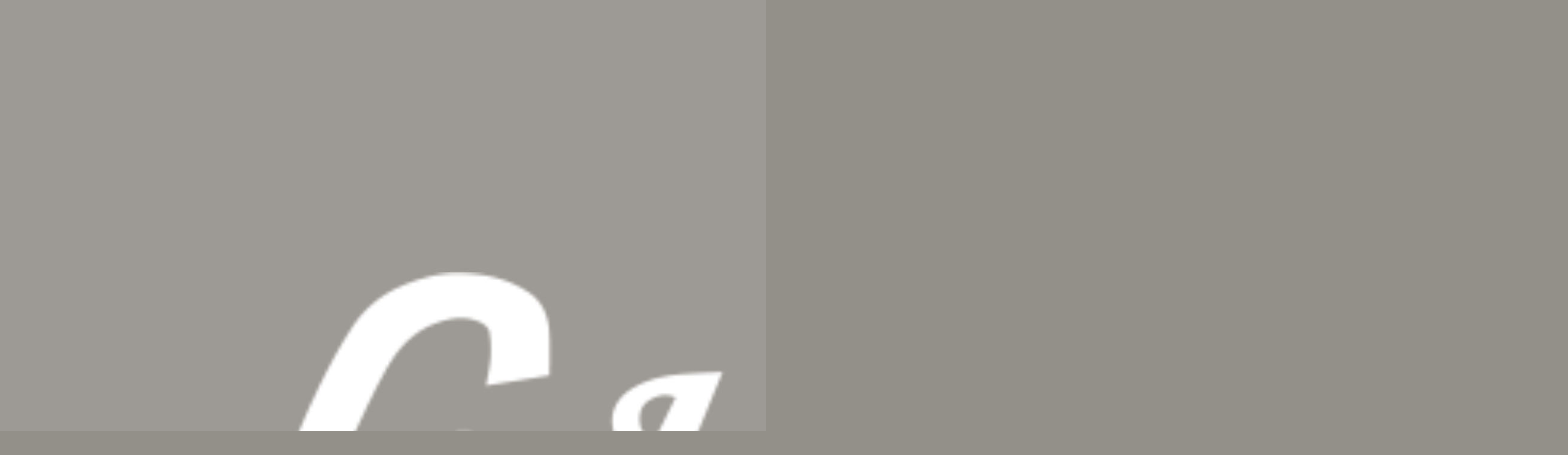

--- FILE ---
content_type: text/html; charset=UTF-8
request_url: https://sartory.de/img_4323-hdr/
body_size: 42807
content:
<!DOCTYPE html>
<html id="top" dir="ltr" lang="de" prefix="og: https://ogp.me/ns#" itemscope itemtype="http://schema.org/WebPage">

<head>

	<meta charset="UTF-8"/>
	<meta name="viewport" content="width=device-width, initial-scale=1, maximum-scale=1, minimum-scale=1">

	<link rel="pingback" href="https://sartory.de/xmlrpc.php"/>

	
	<title>IMG_4323-HDR | Sartory Säle Köln</title>

		<!-- All in One SEO 4.4.5.1 - aioseo.com -->
		<meta name="robots" content="max-image-preview:large" />
		<link rel="canonical" href="https://sartory.de/img_4323-hdr/" />
		<meta name="generator" content="All in One SEO (AIOSEO) 4.4.5.1" />
		<meta property="og:locale" content="de_DE" />
		<meta property="og:site_name" content="Sartory Säle Köln | Herzlich Willkommen" />
		<meta property="og:type" content="article" />
		<meta property="og:title" content="IMG_4323-HDR | Sartory Säle Köln" />
		<meta property="og:url" content="https://sartory.de/img_4323-hdr/" />
		<meta property="article:published_time" content="2019-04-27T12:50:02+00:00" />
		<meta property="article:modified_time" content="2019-04-27T12:50:02+00:00" />
		<meta name="twitter:card" content="summary_large_image" />
		<meta name="twitter:title" content="IMG_4323-HDR | Sartory Säle Köln" />
		<script type="application/ld+json" class="aioseo-schema">
			{"@context":"https:\/\/schema.org","@graph":[{"@type":"BreadcrumbList","@id":"https:\/\/sartory.de\/img_4323-hdr\/#breadcrumblist","itemListElement":[{"@type":"ListItem","@id":"https:\/\/sartory.de\/#listItem","position":1,"item":{"@type":"WebPage","@id":"https:\/\/sartory.de\/","name":"Startseite","description":"Herzlich Willkommen","url":"https:\/\/sartory.de\/"},"nextItem":"https:\/\/sartory.de\/img_4323-hdr\/#listItem"},{"@type":"ListItem","@id":"https:\/\/sartory.de\/img_4323-hdr\/#listItem","position":2,"item":{"@type":"WebPage","@id":"https:\/\/sartory.de\/img_4323-hdr\/","name":"IMG_4323-HDR","url":"https:\/\/sartory.de\/img_4323-hdr\/"},"previousItem":"https:\/\/sartory.de\/#listItem"}]},{"@type":"ItemPage","@id":"https:\/\/sartory.de\/img_4323-hdr\/#itempage","url":"https:\/\/sartory.de\/img_4323-hdr\/","name":"IMG_4323-HDR | Sartory S\u00e4le K\u00f6ln","inLanguage":"de-DE","isPartOf":{"@id":"https:\/\/sartory.de\/#website"},"breadcrumb":{"@id":"https:\/\/sartory.de\/img_4323-hdr\/#breadcrumblist"},"author":{"@id":"https:\/\/sartory.de\/author\/chef\/#author"},"creator":{"@id":"https:\/\/sartory.de\/author\/chef\/#author"},"datePublished":"2019-04-27T12:50:02+02:00","dateModified":"2019-04-27T12:50:02+02:00"},{"@type":"Organization","@id":"https:\/\/sartory.de\/#organization","name":"Sartory S\u00e4le K\u00f6ln","url":"https:\/\/sartory.de\/"},{"@type":"Person","@id":"https:\/\/sartory.de\/author\/chef\/#author","url":"https:\/\/sartory.de\/author\/chef\/","name":"chef","image":{"@type":"ImageObject","@id":"https:\/\/sartory.de\/img_4323-hdr\/#authorImage","url":"https:\/\/secure.gravatar.com\/avatar\/6492ec63a18d978e33fda4c225abc8b5?s=96&d=mm&r=g","width":96,"height":96,"caption":"chef"}},{"@type":"WebSite","@id":"https:\/\/sartory.de\/#website","url":"https:\/\/sartory.de\/","name":"Sartory S\u00e4le K\u00f6ln","description":"Herzlich Willkommen","inLanguage":"de-DE","publisher":{"@id":"https:\/\/sartory.de\/#organization"}}]}
		</script>
		<!-- All in One SEO -->

<link rel='dns-prefetch' href='//s.w.org' />
<link rel="alternate" type="application/rss+xml" title="Sartory Säle Köln &raquo; Feed" href="https://sartory.de/feed/" />
<link rel="alternate" type="application/rss+xml" title="Sartory Säle Köln &raquo; Kommentar-Feed" href="https://sartory.de/comments/feed/" />
<link rel="alternate" type="application/rss+xml" title="Sartory Säle Köln &raquo; Kommentar-Feed zu IMG_4323-HDR" href="https://sartory.de/feed/?attachment_id=1052" />
		<script type="text/javascript">
			window._wpemojiSettings = {"baseUrl":"https:\/\/s.w.org\/images\/core\/emoji\/13.1.0\/72x72\/","ext":".png","svgUrl":"https:\/\/s.w.org\/images\/core\/emoji\/13.1.0\/svg\/","svgExt":".svg","source":{"wpemoji":"https:\/\/sartory.de\/wp-includes\/js\/wp-emoji.js?ver=5.8.12","twemoji":"https:\/\/sartory.de\/wp-includes\/js\/twemoji.js?ver=5.8.12"}};
			/**
 * @output wp-includes/js/wp-emoji-loader.js
 */

( function( window, document, settings ) {
	var src, ready, ii, tests;

	// Create a canvas element for testing native browser support of emoji.
	var canvas = document.createElement( 'canvas' );
	var context = canvas.getContext && canvas.getContext( '2d' );

	/**
	 * Checks if two sets of Emoji characters render the same visually.
	 *
	 * @since 4.9.0
	 *
	 * @private
	 *
	 * @param {number[]} set1 Set of Emoji character codes.
	 * @param {number[]} set2 Set of Emoji character codes.
	 *
	 * @return {boolean} True if the two sets render the same.
	 */
	function emojiSetsRenderIdentically( set1, set2 ) {
		var stringFromCharCode = String.fromCharCode;

		// Cleanup from previous test.
		context.clearRect( 0, 0, canvas.width, canvas.height );
		context.fillText( stringFromCharCode.apply( this, set1 ), 0, 0 );
		var rendered1 = canvas.toDataURL();

		// Cleanup from previous test.
		context.clearRect( 0, 0, canvas.width, canvas.height );
		context.fillText( stringFromCharCode.apply( this, set2 ), 0, 0 );
		var rendered2 = canvas.toDataURL();

		return rendered1 === rendered2;
	}

	/**
	 * Detects if the browser supports rendering emoji or flag emoji.
	 *
	 * Flag emoji are a single glyph made of two characters, so some browsers
	 * (notably, Firefox OS X) don't support them.
	 *
	 * @since 4.2.0
	 *
	 * @private
	 *
	 * @param {string} type Whether to test for support of "flag" or "emoji".
	 *
	 * @return {boolean} True if the browser can render emoji, false if it cannot.
	 */
	function browserSupportsEmoji( type ) {
		var isIdentical;

		if ( ! context || ! context.fillText ) {
			return false;
		}

		/*
		 * Chrome on OS X added native emoji rendering in M41. Unfortunately,
		 * it doesn't work when the font is bolder than 500 weight. So, we
		 * check for bold rendering support to avoid invisible emoji in Chrome.
		 */
		context.textBaseline = 'top';
		context.font = '600 32px Arial';

		switch ( type ) {
			case 'flag':
				/*
				 * Test for Transgender flag compatibility. This flag is shortlisted for the Emoji 13 spec,
				 * but has landed in Twemoji early, so we can add support for it, too.
				 *
				 * To test for support, we try to render it, and compare the rendering to how it would look if
				 * the browser doesn't render it correctly (white flag emoji + transgender symbol).
				 */
				isIdentical = emojiSetsRenderIdentically(
					[ 0x1F3F3, 0xFE0F, 0x200D, 0x26A7, 0xFE0F ],
					[ 0x1F3F3, 0xFE0F, 0x200B, 0x26A7, 0xFE0F ]
				);

				if ( isIdentical ) {
					return false;
				}

				/*
				 * Test for UN flag compatibility. This is the least supported of the letter locale flags,
				 * so gives us an easy test for full support.
				 *
				 * To test for support, we try to render it, and compare the rendering to how it would look if
				 * the browser doesn't render it correctly ([U] + [N]).
				 */
				isIdentical = emojiSetsRenderIdentically(
					[ 0xD83C, 0xDDFA, 0xD83C, 0xDDF3 ],
					[ 0xD83C, 0xDDFA, 0x200B, 0xD83C, 0xDDF3 ]
				);

				if ( isIdentical ) {
					return false;
				}

				/*
				 * Test for English flag compatibility. England is a country in the United Kingdom, it
				 * does not have a two letter locale code but rather an five letter sub-division code.
				 *
				 * To test for support, we try to render it, and compare the rendering to how it would look if
				 * the browser doesn't render it correctly (black flag emoji + [G] + [B] + [E] + [N] + [G]).
				 */
				isIdentical = emojiSetsRenderIdentically(
					[ 0xD83C, 0xDFF4, 0xDB40, 0xDC67, 0xDB40, 0xDC62, 0xDB40, 0xDC65, 0xDB40, 0xDC6E, 0xDB40, 0xDC67, 0xDB40, 0xDC7F ],
					[ 0xD83C, 0xDFF4, 0x200B, 0xDB40, 0xDC67, 0x200B, 0xDB40, 0xDC62, 0x200B, 0xDB40, 0xDC65, 0x200B, 0xDB40, 0xDC6E, 0x200B, 0xDB40, 0xDC67, 0x200B, 0xDB40, 0xDC7F ]
				);

				return ! isIdentical;
			case 'emoji':
				/*
				 * Burning Love: Just a hunk, a hunk of burnin' love.
				 *
				 *  To test for Emoji 13.1 support, try to render a new emoji: Heart on Fire!
				 *
				 * The Heart on Fire emoji is a ZWJ sequence combining ❤️ Red Heart, a Zero Width Joiner and 🔥 Fire.
				 *
				 * 0x2764, 0xfe0f == Red Heart emoji.
				 * 0x200D == Zero-Width Joiner (ZWJ) that links the two code points for the new emoji or
				 * 0x200B == Zero-Width Space (ZWS) that is rendered for clients not supporting the new emoji.
				 * 0xD83D, 0xDD25 == Fire.
				 *
				 * When updating this test for future Emoji releases, ensure that individual emoji that make up the
				 * sequence come from older emoji standards.
				 */
				isIdentical = emojiSetsRenderIdentically(
					[0x2764, 0xfe0f, 0x200D, 0xD83D, 0xDD25],
					[0x2764, 0xfe0f, 0x200B, 0xD83D, 0xDD25]
				);

				return ! isIdentical;
		}

		return false;
	}

	/**
	 * Adds a script to the head of the document.
	 *
	 * @ignore
	 *
	 * @since 4.2.0
	 *
	 * @param {Object} src The url where the script is located.
	 * @return {void}
	 */
	function addScript( src ) {
		var script = document.createElement( 'script' );

		script.src = src;
		script.defer = script.type = 'text/javascript';
		document.getElementsByTagName( 'head' )[0].appendChild( script );
	}

	tests = Array( 'flag', 'emoji' );

	settings.supports = {
		everything: true,
		everythingExceptFlag: true
	};

	/*
	 * Tests the browser support for flag emojis and other emojis, and adjusts the
	 * support settings accordingly.
	 */
	for( ii = 0; ii < tests.length; ii++ ) {
		settings.supports[ tests[ ii ] ] = browserSupportsEmoji( tests[ ii ] );

		settings.supports.everything = settings.supports.everything && settings.supports[ tests[ ii ] ];

		if ( 'flag' !== tests[ ii ] ) {
			settings.supports.everythingExceptFlag = settings.supports.everythingExceptFlag && settings.supports[ tests[ ii ] ];
		}
	}

	settings.supports.everythingExceptFlag = settings.supports.everythingExceptFlag && ! settings.supports.flag;

	// Sets DOMReady to false and assigns a ready function to settings.
	settings.DOMReady = false;
	settings.readyCallback = function() {
		settings.DOMReady = true;
	};

	// When the browser can not render everything we need to load a polyfill.
	if ( ! settings.supports.everything ) {
		ready = function() {
			settings.readyCallback();
		};

		/*
		 * Cross-browser version of adding a dom ready event.
		 */
		if ( document.addEventListener ) {
			document.addEventListener( 'DOMContentLoaded', ready, false );
			window.addEventListener( 'load', ready, false );
		} else {
			window.attachEvent( 'onload', ready );
			document.attachEvent( 'onreadystatechange', function() {
				if ( 'complete' === document.readyState ) {
					settings.readyCallback();
				}
			} );
		}

		src = settings.source || {};

		if ( src.concatemoji ) {
			addScript( src.concatemoji );
		} else if ( src.wpemoji && src.twemoji ) {
			addScript( src.twemoji );
			addScript( src.wpemoji );
		}
	}

} )( window, document, window._wpemojiSettings );
		</script>
		<style type="text/css">
img.wp-smiley,
img.emoji {
	display: inline !important;
	border: none !important;
	box-shadow: none !important;
	height: 1em !important;
	width: 1em !important;
	margin: 0 .07em !important;
	vertical-align: -0.1em !important;
	background: none !important;
	padding: 0 !important;
}
</style>
	<link rel='stylesheet' id='fy-font-archivo-narrow-css'  href='https://sartory.de/wp-content/css/archivo-narrow.css?ver=5.8.12' type='text/css' media='all' />
<link rel='stylesheet' id='fy-font-source-sans-pro-css'  href='https://sartory.de/wp-content/css/source-sans-pro.css?ver=5.8.12' type='text/css' media='all' />
<link rel='stylesheet' id='wp-block-library-css'  href='https://sartory.de/wp-includes/css/dist/block-library/style.css?ver=5.8.12' type='text/css' media='all' />
<link rel='stylesheet' id='contact-form-7-css'  href='https://sartory.de/wp-content/plugins/contact-form-7/includes/css/styles.css?ver=5.3' type='text/css' media='all' />
<link rel='stylesheet' id='fy-photoswipe-css'  href='https://sartory.de/wp-content/uploads/linguini/fy-photoswipe.css?ver=1760625288' type='text/css' media='all' />
<link rel='stylesheet' id='sp-dsgvo_twbs4_grid-css'  href='https://sartory.de/wp-content/plugins/shapepress-dsgvo/public/css/bootstrap-grid.min.css?ver=3.1.31' type='text/css' media='all' />
<link rel='stylesheet' id='sp-dsgvo-css'  href='https://sartory.de/wp-content/plugins/shapepress-dsgvo/public/css/sp-dsgvo-public.min.css?ver=3.1.31' type='text/css' media='all' />
<link rel='stylesheet' id='sp-dsgvo_popup-css'  href='https://sartory.de/wp-content/plugins/shapepress-dsgvo/public/css/sp-dsgvo-popup.min.css?ver=3.1.31' type='text/css' media='all' />
<link rel='stylesheet' id='simplebar-css'  href='https://sartory.de/wp-content/plugins/shapepress-dsgvo/public/css/simplebar.min.css?ver=5.8.12' type='text/css' media='all' />
<link rel='stylesheet' id='fy-main-css'  href='https://sartory.de/wp-content/uploads/linguini/fy-main.css?ver=1760625288' type='text/css' media='all' />
<script type='text/javascript' src='https://sartory.de/wp-includes/js/jquery/jquery.js?ver=3.6.0' id='jquery-core-js'></script>
<script type='text/javascript' id='sp-dsgvo-js-extra'>
/* <![CDATA[ */
var spDsgvoGeneralConfig = {"ajaxUrl":"https:\/\/sartory.de\/wp-admin\/admin-ajax.php","wpJsonUrl":"https:\/\/sartory.de\/wp-json\/legalweb\/v1\/","cookieName":"sp_dsgvo_cookie_settings","cookieVersion":"1600239799826","cookieLifeTime":"604800","cookieLifeTimeDismiss":"86400","locale":"de_DE","privacyPolicyPageId":"38","privacyPolicyPageUrl":"https:\/\/sartory.de\/reservations\/","imprintPageId":"0","imprintPageUrl":"https:\/\/sartory.de\/img_4323-hdr\/","showNoticeOnClose":"1","initialDisplayType":"policy_popup","allIntegrationSlugs":[],"noticeHideEffect":"none","noticeOnScroll":"","noticeOnScrollOffset":"100","currentPageId":"1052","forceCookieInfo":"0","clientSideBlocking":"0"};
var spDsgvoIntegrationConfig = [];
/* ]]> */
</script>
<script type='text/javascript' src='https://sartory.de/wp-content/plugins/shapepress-dsgvo/public/js/sp-dsgvo-public.min.js?ver=3.1.31' id='sp-dsgvo-js'></script>
<link rel="https://api.w.org/" href="https://sartory.de/wp-json/" /><link rel="alternate" type="application/json" href="https://sartory.de/wp-json/wp/v2/media/1052" /><link rel="EditURI" type="application/rsd+xml" title="RSD" href="https://sartory.de/xmlrpc.php?rsd" />
<link rel="wlwmanifest" type="application/wlwmanifest+xml" href="https://sartory.de/wp-includes/wlwmanifest.xml" /> 

<link rel='shortlink' href='https://sartory.de/?p=1052' />
<link rel="alternate" type="application/json+oembed" href="https://sartory.de/wp-json/oembed/1.0/embed?url=https%3A%2F%2Fsartory.de%2Fimg_4323-hdr%2F" />
<link rel="alternate" type="text/xml+oembed" href="https://sartory.de/wp-json/oembed/1.0/embed?url=https%3A%2F%2Fsartory.de%2Fimg_4323-hdr%2F&#038;format=xml" />

			<style type="text/css">
				.fy-heading { padding: 20px 0; margin-bottom: 30px;} .fy-slideshow{display:block;position:relative;width:100%;min-height:500px;max-height:600px;} .fy-input{display:block;width:100%;margin:0;padding:15px 18px;-webkit-appearance:normal;-moz-appearance:normal;appearance:normal;font-family:"Source Sans Pro", "Arial", "Helvetica", sans-serif;font-size:16px;font-weight:300;line-height:normal;color:rgba(255,255,255);} .fy-heading .fy-heading-description{margin-top:9px;margin-bottom:0;font-family:"Source Sans Pro", "Arial", "Helvetica", sans-serif;font-size:17px;font-weight:300;color:rgba(255,255,255);} .fy-about-description{margin:0;font-size:17px;color:rgba(255,255,255);} .fy-about.has-overlay .fy-about-image:before{content:'';position:absolute;top:0;left:0;width:100%;height:100%;z-index:0;background-color:rgba(173,168,150,0.2);} .fy-footer{position:relative;width:100%;min-width:320px;margin-top:72px;padding:0 0 72px;text-align:center;font-family:"Source Sans Pro", "Arial", "Helvetica", sans-serif;color:rgba(255,255,255);} .fy-footer a:not(.fy-button){color:rgba(255,255,255);} .fy-post-meta{font-size:0;}@media screen and (max-width: 767px){.fy-post-meta{text-align:center;margin-bottom:18px;}}.fy-post-meta li{display:inline-block;position:relative;list-style:none;padding:4px 9px;margin-right:3px;margin-bottom:3px;line-height:normal;font-family:"Archivo Narrow", "Arial", "Helvetica", sans-serif;font-size:14px;text-transform:none;letter-spacing:0;color:rgba(255,255,255)} .fy-post-meta li a{display:block;color:rgba(255,255,255);} .fy-post-menu .fy-post-taxonomies{margin-top:4px;color:rgba(255,255,255);} .fy-comments .fy-comments-list .fy-comment .fy-comment-body .fy-comment-header .fy-comment-meta .fy-comment-date a{padding:0;font-family:"Archivo Narrow", "Arial", "Helvetica", sans-serif;font-size:14px;text-transform:none;letter-spacing:0;color:rgba(255,255,255);} .fy-comments .fy-comments-list .fy-comment .fy-comment-body .fy-comment-toolbar a{padding:0;font-family:"Archivo Narrow", "Arial", "Helvetica", sans-serif;font-size:14px;text-transform:none;letter-spacing:0;color:rgba(255,255,255);} .fy-sidebar .fy-widget .fy-post-date a:hover{color:rgba(255,255,255);} .fy-sidebar .fy-widget.widget_banner .fy-widget-title a{color:#e1d7d7;}.fy-sidebar .fy-widget.widget_banner .fy-widget-title a:hover{color:#fff;}.fy-sidebar .fy-widget.widget_banner .fy-widget-container{position:relative;padding:36px 0;}.fy-sidebar .fy-widget.widget_banner .fy-button-container{position:relative;padding:0 0 36px;}.fy-sidebar .fy-widget.widget_recent_posts .fy-post-header h3 > a,.fy-sidebar .fy-widget.widget_recent_posts .fy-post-header h4 > a,.fy-sidebar .fy-widget.widget_recent_posts .fy-post-header h5 > a,.fy-sidebar .fy-widget.widget_recent_events .fy-post-header h3 > a,.fy-sidebar .fy-widget.widget_recent_events .fy-post-header h4 > a,.fy-sidebar .fy-widget.widget_recent_events .fy-post-header h5 > a{color:rgba(255,255,255);}			</style>

			<style>
    .sp-dsgvo-blocked-embedding-placeholder
    {
        color: #313334;
                    background: linear-gradient(90deg, #e3ffe7 0%, #d9e7ff 100%);            }

    a.sp-dsgvo-blocked-embedding-button-enable,
    a.sp-dsgvo-blocked-embedding-button-enable:hover,
    a.sp-dsgvo-blocked-embedding-button-enable:active {
        color: #313334;
        border-color: #313334;
        border-width: 2px;
    }

            .wp-embed-aspect-16-9 .sp-dsgvo-blocked-embedding-placeholder,
        .vc_video-aspect-ratio-169 .sp-dsgvo-blocked-embedding-placeholder,
        .elementor-aspect-ratio-169 .sp-dsgvo-blocked-embedding-placeholder{
            margin-top: -56.25%; /*16:9*/
        }

        .wp-embed-aspect-4-3 .sp-dsgvo-blocked-embedding-placeholder,
        .vc_video-aspect-ratio-43 .sp-dsgvo-blocked-embedding-placeholder,
        .elementor-aspect-ratio-43 .sp-dsgvo-blocked-embedding-placeholder{
            margin-top: -75%;
        }

        .wp-embed-aspect-3-2 .sp-dsgvo-blocked-embedding-placeholder,
        .vc_video-aspect-ratio-32 .sp-dsgvo-blocked-embedding-placeholder,
        .elementor-aspect-ratio-32 .sp-dsgvo-blocked-embedding-placeholder{
            margin-top: -66.66%;
        }
    </style>
            <style>
                /* latin */
                @font-face {
                    font-family: 'Roboto';
                    font-style: italic;
                    font-weight: 300;
                    src: local('Roboto Light Italic'),
                    local('Roboto-LightItalic'),
                    url(https://sartory.de/wp-content/plugins/shapepress-dsgvo/public/css/fonts/roboto/Roboto-LightItalic-webfont.woff) format('woff');
                    font-display: swap;

                }

                /* latin */
                @font-face {
                    font-family: 'Roboto';
                    font-style: italic;
                    font-weight: 400;
                    src: local('Roboto Italic'),
                    local('Roboto-Italic'),
                    url(https://sartory.de/wp-content/plugins/shapepress-dsgvo/public/css/fonts/roboto/Roboto-Italic-webfont.woff) format('woff');
                    font-display: swap;
                }

                /* latin */
                @font-face {
                    font-family: 'Roboto';
                    font-style: italic;
                    font-weight: 700;
                    src: local('Roboto Bold Italic'),
                    local('Roboto-BoldItalic'),
                    url(https://sartory.de/wp-content/plugins/shapepress-dsgvo/public/css/fonts/roboto/Roboto-BoldItalic-webfont.woff) format('woff');
                    font-display: swap;
                }

                /* latin */
                @font-face {
                    font-family: 'Roboto';
                    font-style: italic;
                    font-weight: 900;
                    src: local('Roboto Black Italic'),
                    local('Roboto-BlackItalic'),
                    url(https://sartory.de/wp-content/plugins/shapepress-dsgvo/public/css/fonts/roboto/Roboto-BlackItalic-webfont.woff) format('woff');
                    font-display: swap;
                }

                /* latin */
                @font-face {
                    font-family: 'Roboto';
                    font-style: normal;
                    font-weight: 300;
                    src: local('Roboto Light'),
                    local('Roboto-Light'),
                    url(https://sartory.de/wp-content/plugins/shapepress-dsgvo/public/css/fonts/roboto/Roboto-Light-webfont.woff) format('woff');
                    font-display: swap;
                }

                /* latin */
                @font-face {
                    font-family: 'Roboto';
                    font-style: normal;
                    font-weight: 400;
                    src: local('Roboto Regular'),
                    local('Roboto-Regular'),
                    url(https://sartory.de/wp-content/plugins/shapepress-dsgvo/public/css/fonts/roboto/Roboto-Regular-webfont.woff) format('woff');
                    font-display: swap;
                }

                /* latin */
                @font-face {
                    font-family: 'Roboto';
                    font-style: normal;
                    font-weight: 700;
                    src: local('Roboto Bold'),
                    local('Roboto-Bold'),
                    url(https://sartory.de/wp-content/plugins/shapepress-dsgvo/public/css/fonts/roboto/Roboto-Bold-webfont.woff) format('woff');
                    font-display: swap;
                }

                /* latin */
                @font-face {
                    font-family: 'Roboto';
                    font-style: normal;
                    font-weight: 900;
                    src: local('Roboto Black'),
                    local('Roboto-Black'),
                    url(https://sartory.de/wp-content/plugins/shapepress-dsgvo/public/css/fonts/roboto/Roboto-Black-webfont.woff) format('woff');
                    font-display: swap;
                }
            </style>
            <link rel="icon" href="https://sartory.de/wp-content/uploads/2019/06/sartory_logo_favicon-150x150.png" sizes="32x32" />
<link rel="icon" href="https://sartory.de/wp-content/uploads/2019/06/sartory_logo_favicon-300x300.png" sizes="192x192" />
<link rel="apple-touch-icon" href="https://sartory.de/wp-content/uploads/2019/06/sartory_logo_favicon-300x300.png" />
<meta name="msapplication-TileImage" content="https://sartory.de/wp-content/uploads/2019/06/sartory_logo_favicon-300x300.png" />

</head>

<body class="attachment attachment-template-default single single-attachment postid-1052 attachmentid-1052 attachment-jpeg chrome">

<div class="fy-canvas js-sticky-container">

	<header class="fy-header">

		<div class="fy-header-container">
			<div class="fy-header-centerer fy-centerer">
				<div class="fy-flex-container fy-flex-container-center">
					<div class="fy-flex-column-auto fy-flex-column-tablet-100 fy-flex-order-tablet-2">

						<div class="fy-address" itemprop="address" itemscope itemtype="http://schema.org/PostalAddress">
		
	
	</div>

<div class="fy-hide" itemprop="acceptsReservations">
	Yes</div>
					</div>
					<div
						class="fy-position-relative fy-flex-column-auto fy-flex-column-tablet-100 fy-flex-order-tablet-1">

							<h1 class="fy-logo fy-logo-image">
				<a href="https://sartory.de"
		   style="width: 2584px; height: 1722.5px;"
		   rel="home">
			<img src="https://neu.sartory.de/wp-content/uploads/2016/11/sartory_logo_weiss.png"
			     width="2584"
			     height="1722.5"
			     alt="Sartory Säle Köln &ndash; Herzlich Willkommen">
		</a>
	</h1>
<!-- END fy-logo -->
						<div class="fy-navigation-trigger js-navigation-trigger">
							<svg class="icon" xmlns="http://www.w3.org/2000/svg" width="24" height="24"
							     viewBox="0 0 24 24">
								<path class="shape" d="M3 18h18v-2H3v2zm0-5h18v-2H3v2zm0-7v2h18V6H3z"></path>
							</svg>
						</div>
						<!-- END fy-navigation-trigger -->

					</div>
					<div class="fy-flex-column-auto fy-flex-column-tablet-100 fy-flex-order-tablet-3">

						

					</div>
				</div>
			</div>

		</div>

					<div class="fy-navigation-container">
				<div class="fy-navigation"><ul><li class="page_item page-item-1396"><a href="https://sartory.de/vergangene-veranstaltungen/">Vergangene Veranstaltungen</a></li><li class="page_item page-item-17"><a href="https://sartory.de/">Home</a></li><li class="page_item page-item-21 page_item_has_children"><a href="https://sartory.de/location/">Location</a><ul class='children'><li class="page_item page-item-814"><a href="https://sartory.de/location/sartory-saal/">Sartory-Saal</a></li><li class="page_item page-item-816"><a href="https://sartory.de/location/ostermann-saal/">Ostermann-Saal</a></li><li class="page_item page-item-820"><a href="https://sartory.de/location/foyers/">Foyers</a></li></ul></li><li class="page_item page-item-23"><a href="https://sartory.de/events/">Veranstaltungen</a></li><li class="page_item page-item-1091"><a href="https://sartory.de/karneval/">Karneval</a></li><li class="page_item page-item-618"><a href="https://sartory.de/technik/">Technik</a></li><li class="page_item page-item-32"><a href="https://sartory.de/galerie/">Galerie</a></li><li class="page_item page-item-34"><a href="https://sartory.de/unternehmen/">Unternehmen</a></li><li class="page_item page-item-36"><a href="https://sartory.de/contact/">Kontakt</a></li><li class="page_item page-item-631"><a href="https://sartory.de/jobs/">Jobs</a></li><li class="page_item page-item-38"><a href="https://sartory.de/reservations/">Impressum</a></li></ul></div>			</div>
			</header>
	<!-- END fy-header -->
	
<header class="fy-heading fy-heading-with-image">
			<div class="fy-heading-image fy-lazy" data-src="https://sartory.de/wp-content/uploads/2019/04/IMG_4323-HDR-1920x1280.jpg"></div>
	
	<div class="fy-centerer">

		<h1 class="entry-title" itemprop="name">
			IMG_4323-HDR		</h1>

									<time class="fy-post-date date updated" itemprop="dateCreated"
				      datetime="2019-04-27">
					27. April 2019				</time>
					
	</div>
</header>
	<div class="fy-centerer">
		<div class="fy-flex-container fy-flex-gutter-xlarge">

			<main class="fy-main fy-main-single fy-single fy-flex-column-auto fy-sidebar-inactive"
			      itemscope
			      itemtype="http://schema.org/Blog">

															
						
							

<article id="post-1052" class="fy-post fy-post-single fy-post-standard fy-post-standard-single post-1052 attachment type-attachment status-inherit hentry" itemscope
         itemtype="http://schema.org/Article">
	<div class="fy-flex-container">

		<div class="fy-flex-column-100">
			<div class="fy-post-content" itemprop="articleBody">
				<p class="attachment"><a href='https://sartory.de/wp-content/uploads/2019/04/IMG_4323-HDR.jpg'><img width="300" height="200" class="fy-image fy-image-responsive fy-lazy fy-image fy-image-responsive fy-lazy" alt="" loading="lazy" data-sizes="(max-width: 300px) 100vw, 300px" data-srcset="https://sartory.de/wp-content/uploads/2019/04/IMG_4323-HDR-300x200.jpg 300w, https://sartory.de/wp-content/uploads/2019/04/IMG_4323-HDR-768x512.jpg 768w, https://sartory.de/wp-content/uploads/2019/04/IMG_4323-HDR-1024x683.jpg 1024w, https://sartory.de/wp-content/uploads/2019/04/IMG_4323-HDR-1920x1280.jpg 1920w, https://sartory.de/wp-content/uploads/2019/04/IMG_4323-HDR-1200x800.jpg 1200w" data-noscript="https://sartory.de/wp-content/uploads/2019/04/IMG_4323-HDR-300x200.jpg" src="https://sartory.de/wp-content/themes/linguini/frontend/assets/images/placeholder.png" data-src="https://sartory.de/wp-content/themes/linguini/frontend/assets/images/placeholder.png" data-src="https://sartory.de/wp-content/uploads/2019/04/IMG_4323-HDR-300x200.jpg" /><noscript><img width="300" height="200" class="fy-image fy-image-responsive fy-lazy" alt="" loading="lazy" data-sizes="(max-width: 300px) 100vw, 300px" data-srcset="https://sartory.de/wp-content/uploads/2019/04/IMG_4323-HDR-300x200.jpg 300w, https://sartory.de/wp-content/uploads/2019/04/IMG_4323-HDR-768x512.jpg 768w, https://sartory.de/wp-content/uploads/2019/04/IMG_4323-HDR-1024x683.jpg 1024w, https://sartory.de/wp-content/uploads/2019/04/IMG_4323-HDR-1920x1280.jpg 1920w, https://sartory.de/wp-content/uploads/2019/04/IMG_4323-HDR-1200x800.jpg 1200w" data-noscript="https://sartory.de/wp-content/uploads/2019/04/IMG_4323-HDR-300x200.jpg" src="https://sartory.de/wp-content/themes/linguini/frontend/assets/images/placeholder.png" data-src="https://sartory.de/wp-content/uploads/2019/04/IMG_4323-HDR-300x200.jpg" /></noscript></a></p>
							</div>
			<!-- END fy-post-content -->

			<footer class="fy-post-footer">
				
				<div class="fy-line"></div>
				<!-- END fy-line -->

				
		
		
		
		
		
		
					</footer>
			<!-- END fy-post-footer -->
		</div>

	</div>
</article>
<!-- END fy-post -->
						
									
									
<div id="comments" class="fy-comments">

	<header class="fy-comments-header">
		<h2>
			No comments</h2>
	</header>
	<!-- END fy-comments-header -->

			
			<div class="fy-comments-no">
				You can be the first one to leave a comment.			</div>
			<!-- END fy-comments-no -->

			
	
	
		<div class="fy-comments-form fy-form">

				<div id="respond" class="comment-respond">
		<h3 id="reply-title" class="comment-reply-title">Post a Comment <small><a rel="nofollow" id="cancel-comment-reply-link" href="/img_4323-hdr/#respond" style="display:none;">Cancel Reply</a></small></h3><form action="https://sartory.de/wp-comments-post.php" method="post" id="fy-comments-form" class="comment-form" novalidate><div class="fy-comments-form-comment fy-field"><textarea id="comment" class="fy-input fy-textarea" name="comment" cols="45" rows="8" aria-required="true" placeholder="Write your comment ..."></textarea></div><div class="fy-comments-form-author fy-field"><input id="author" class="fy-input" name="author" type="text" value="" size="30" placeholder="Your name ..." /></div>
<div class="fy-comments-form-email fy-field"><input id="email" class="fy-input" name="email" type="text" value="" size="30" placeholder="Your email ..." /></div>

<p class="form-submit"><input name="submit" type="submit" id="fy-comments-submit" class="fy-button" value="Submit" /> <input type='hidden' name='comment_post_ID' value='1052' id='comment_post_ID' />
<input type='hidden' name='comment_parent' id='comment_parent' value='0' />
</p></form>	</div><!-- #respond -->
	
		</div>
		<!-- END fy-comments-form -->

	
</div>
<!-- END fy-comments -->				
			</main>
			<!-- END fy-main -->

			
		</div>
	</div>
	<!-- END fy-centerer -->

</div>
<!-- END fy-canvas -->

<footer class="fy-footer">

			<div class="fy-footer-widget-area">
			<div class="fy-centerer">

				<div class="fy-flex-container fy-flex-gutter-xlarge">
					<div class="widget_text fy-widget-column fy-flex-column-auto fy-flex-column-tablet-50 fy-flex-column-phone-100"><div id="custom_html-3" class="widget_text fy-widget widget_custom_html"><div class="textwidget custom-html-widget"><iframe align="center" src="https://www.google.com/maps/embed?pb=!1m18!1m12!1m3!1d2514.073704003158!2d6.940641316241535!3d50.940849979546115!2m3!1f0!2f0!3f0!3m2!1i1024!2i768!4f13.1!3m3!1m2!1s0x47bf2507eb94cde5%3A0x2c1377a14332caed!2sSartory-S%C3%A4le!5e0!3m2!1sde!2sde!4v1560935654813!5m2!1sde!2sde" width="100%" height="460" frameborder="0" style="border:0"></iframe></div></div><!-- END fy-widget --></div><div class="widget_text fy-widget-column fy-flex-column-auto fy-flex-column-tablet-50 fy-flex-column-phone-100"><div id="custom_html-7" class="widget_text fy-widget widget_custom_html"><h3 class="fy-widget-title"><span>Parken Sartory Säle Köln</span></h3><div class="textwidget custom-html-widget">Bei der APCOA Tiefgarage Köln Klapperhof finden Sie einen nahegelegenen Parkplatz. Die Parkgarage Klapperhof liegt in unmittelbarer Nähe zu den Sartory Sälen Köln, die Sie innerhalb weniger Gehminuten (ca. 50 Meter) erreichen.
Weitere Informationen, sowie eine Anfahrtsbeschreibung finden Sie auf der Website unseres Partners <a href="https://www.apcoa.de/parken/koeln/klapperhof/">APCOA PARKING Klapperhof</a></div></div><!-- END fy-widget --></div><div class="fy-widget-column fy-flex-column-auto fy-flex-column-tablet-50 fy-flex-column-phone-100"><div id="widget_recent_events-3" class="fy-widget widget_recent_events">
									
				
				<article class="fy-post fy-post-recent fy-post-recent-event">

					<header class="fy-post-header">
						<h4 class="fy-margin-bottom-0">
							<small class="fy-post-date fy-margin-top-0">
								<time class="dtstart" itemprop="startDate" datetime="2026-01-27">27/01/2026</time>							</small>

							<a href="https://sartory.de/event/blinden-und-sehbehindertenverein-koeln-e-v-2/"
							   title="Blinden- und Sehbehindertenverein Köln e. V.">
								Blinden- und Sehbehindertenverein Köln e. V.							</a>
						</h4>

						<!-- END fy-post-date -->
					</header>
					<!-- END fy-post-header -->

					
				</article>
				<!-- END fy-post-event -->

							
				
				<article class="fy-post fy-post-recent fy-post-recent-event">

					<header class="fy-post-header">
						<h4 class="fy-margin-bottom-0">
							<small class="fy-post-date fy-margin-top-0">
								<time class="dtstart" itemprop="startDate" datetime="2026-01-27">27/01/2026</time>							</small>

							<a href="https://sartory.de/event/cdu-koeln/"
							   title="CDU Köln">
								CDU Köln							</a>
						</h4>

						<!-- END fy-post-date -->
					</header>
					<!-- END fy-post-header -->

					
				</article>
				<!-- END fy-post-event -->

							
				
				<article class="fy-post fy-post-recent fy-post-recent-event">

					<header class="fy-post-header">
						<h4 class="fy-margin-bottom-0">
							<small class="fy-post-date fy-margin-top-0">
								<time class="dtstart" itemprop="startDate" datetime="2026-01-28">28/01/2026</time>							</small>

							<a href="https://sartory.de/event/ehrengarde-der-stadt-koeln-1902-e-v-26/"
							   title="Ehrengarde der Stadt Köln 1902 e.V">
								Ehrengarde der Stadt Köln 1902 e.V							</a>
						</h4>

						<!-- END fy-post-date -->
					</header>
					<!-- END fy-post-header -->

					
				</article>
				<!-- END fy-post-event -->

					
		</div><!-- END fy-widget --></div>				</div>

			</div>
		</div>
		<!-- END fy-footer-widget-area -->

	<div class="fy-footer-copyright-area">
		<div class="fy-centerer">

			<div class="fy-flex-container fy-flex-container-top">

				<div class="fy-footer-socials fy-flex-column-100">
					
				</div>

				
				<div class="fy-footer-copyright-column fy-flex-column-100">
					<div class="fy-footer-copyright">
						Copyright &copy; 2026 <a
							href="https://sartory.de"
							title="Sartory Säle Köln">Sartory Säle Köln</a>.

													Sartory Säle Köln. Alle Rechte vorbehalten.						
													<div class="fy-hidden">
								Theme by <a
									href="https://forqy.com">FORQY</a>
							</div>
											</div>
					<!-- END fy-footer-copyright -->
				</div>

			</div>

		</div>
	</div>
	<!-- END fy-footer-copyright-area -->

</footer>
<!-- END fy-footer -->



			<div class="pswp" tabindex="-1" role="dialog" aria-hidden="true">
				<div class="pswp__bg"></div>
				<div class="pswp__scroll-wrap">
					<div class="pswp__container">
						<div class="pswp__item"></div>
						<div class="pswp__item"></div>
						<div class="pswp__item"></div>
					</div>
					<div class="pswp__ui pswp__ui--hidden">
						<div class="pswp__top-bar">
							<div class="pswp__counter"></div>
							<button class="pswp__button pswp__button--close"
							        title="Close (Esc)"></button>
							<button class="pswp__button pswp__button--share"
							        title="Share"></button>
							<button class="pswp__button pswp__button--fs"
							        title="Toggle fullscreen"></button>
							<button class="pswp__button pswp__button--zoom"
							        title="Zoom in/out"></button>
							<div class="pswp__preloader">
								<div class="pswp__preloader__icn">
									<div class="pswp__preloader__cut">
										<div class="pswp__preloader__donut"></div>
									</div>
								</div>
							</div>
						</div>
						<div class="pswp__share-modal pswp__share-modal--hidden pswp__single-tap">
							<div class="pswp__share-tooltip"></div>
						</div>
						<button class="pswp__button pswp__button--arrow--left"
						        title="Previous"></button>
						<button class="pswp__button pswp__button--arrow--right"
						        title="Next"></button>
						<div class="pswp__caption">
							<div class="pswp__caption__center"></div>
						</div>
					</div>
				</div>
			</div>

			<script type='text/javascript' id='contact-form-7-js-extra'>
/* <![CDATA[ */
var wpcf7 = {"apiSettings":{"root":"https:\/\/sartory.de\/wp-json\/contact-form-7\/v1","namespace":"contact-form-7\/v1"}};
/* ]]> */
</script>
<script type='text/javascript' src='https://sartory.de/wp-content/plugins/contact-form-7/includes/js/scripts.js?ver=5.3' id='contact-form-7-js'></script>
<script type='text/javascript' src='https://sartory.de/wp-content/themes/linguini/frontend/components/photoswipe/assets/js/photoswipe.min.js?ver=4.1.1' id='fy-photoswipe-js'></script>
<script type='text/javascript' src='https://sartory.de/wp-content/themes/linguini/frontend/components/photoswipe/assets/js/photoswipe-ui-default.min.js?ver=4.1.1' id='fy-photoswipe-ui-js'></script>
<script type='text/javascript' src='https://sartory.de/wp-content/themes/linguini/frontend/assets/js/doubletaptogo.min.js?ver=1.0.0' id='fy-doubletaptogo-js'></script>
<script type='text/javascript' src='https://sartory.de/wp-content/themes/linguini/frontend/assets/js/fitvids.min.js?ver=1.1.0' id='fy-fitvids-js'></script>
<script type='text/javascript' src='https://sartory.de/wp-content/themes/linguini/frontend/assets/js/lazy.min.js?ver=1.7.3' id='fy-lazy-js'></script>
<script type='text/javascript' src='https://sartory.de/wp-content/themes/linguini/frontend/assets/js/sticky.min.js?ver=1.1.2' id='fy-sticky-js'></script>
<script type='text/javascript' src='https://sartory.de/wp-content/themes/linguini/frontend/assets/js/navigation.min.js?ver=1.0.0' id='fy-navigation-js'></script>
<script type='text/javascript' src='https://sartory.de/wp-content/themes/linguini/frontend/assets/js/frontend.min.js?ver=1.0.0' id='fy-frontend-js'></script>
<script type='text/javascript' src='https://sartory.de/wp-content/plugins/shapepress-dsgvo/public/js/simplebar.min.js' id='simplebar-js'></script>
<script type='text/javascript' src='https://sartory.de/wp-includes/js/jquery/ui/core.js?ver=1.12.1' id='jquery-ui-core-js'></script>
<script type='text/javascript' src='https://sartory.de/wp-includes/js/jquery/ui/datepicker.js?ver=1.12.1' id='jquery-ui-datepicker-js'></script>
<script type='text/javascript' id='jquery-ui-datepicker-js-after'>
		    (function ($) {
                "use strict";

                $(".js-datepicker").datepicker({
                    firstDay: 1,
                    dateFormat: "dd.mm.yy",
                    maxDate: null,
                    minDate: "0",
                    beforeShow: function () {
                        $("#ui-datepicker-div").addClass("fy-datepicker");
                    }
                });

            }(jQuery));
		
jQuery(document).ready(function(jQuery){jQuery.datepicker.setDefaults({"closeText":"Schlie\u00dfen","currentText":"Heute","monthNames":["Januar","Februar","M\u00e4rz","April","Mai","Juni","Juli","August","September","Oktober","November","Dezember"],"monthNamesShort":["Jan.","Feb.","M\u00e4rz","Apr.","Mai","Juni","Juli","Aug.","Sep.","Okt.","Nov.","Dez."],"nextText":"Weiter","prevText":"Zur\u00fcck","dayNames":["Sonntag","Montag","Dienstag","Mittwoch","Donnerstag","Freitag","Samstag"],"dayNamesShort":["So.","Mo.","Di.","Mi.","Do.","Fr.","Sa."],"dayNamesMin":["S","M","D","M","D","F","S"],"dateFormat":"d. MM yy","firstDay":1,"isRTL":false});});
</script>
<script type='text/javascript' src='https://sartory.de/wp-includes/js/wp-embed.js?ver=5.8.12' id='wp-embed-js'></script>
        <!--noptimize-->
        <div id="cookie-notice" role="banner"
            	class="sp-dsgvo lwb-d-flex cn-bottom cookie-style-00  "
            	style="background-color: #333333;
            	       color: #ffffff;
            	       height: auto;">
	        <div class="cookie-notice-container container-fluid lwb-d-md-flex justify-content-md-center align-items-md-center">

                

                
                
                    
                    
                    <span id="cn-notice-text" class=""
                        style="font-size:13px">Zum &Auml;ndern Ihrer Datenschutzeinstellung, z.B. Erteilung oder Widerruf von Einwilligungen, klicken Sie hier:                    </span>

                
                
                    <a href="#" id="cn-btn-settings"
                        class="cn-set-cookie button button-default "
                        style="background-color: #009ecb;
                           color: #ffffff;
                           border-color: #f3f3f3;
                           border-width: 1px">

                        Einstellungen                    </a>

                
            </div> <!-- class="cookie-notice-container" -->
        </div> <!--id="cookie-notice" -->
        <!--/noptimize-->


</body>
</html>

--- FILE ---
content_type: text/css
request_url: https://sartory.de/wp-content/css/source-sans-pro.css?ver=5.8.12
body_size: 8386
content:
/* source-serif-pro-200 - latin-ext_latin */
@font-face {
  font-family: 'Source Serif Pro';
  font-style: normal;
  font-weight: 200;
  src: url('../fonts/source-serif-pro-v15-latin-ext_latin-200.eot'); /* IE9 Compat Modes */
  src: local(''),
       url('../fonts/source-serif-pro-v15-latin-ext_latin-200.eot?#iefix') format('embedded-opentype'), /* IE6-IE8 */
       url('../fonts/source-serif-pro-v15-latin-ext_latin-200.woff2') format('woff2'), /* Super Modern Browsers */
       url('../fonts/source-serif-pro-v15-latin-ext_latin-200.woff') format('woff'), /* Modern Browsers */
       url('../fonts/source-serif-pro-v15-latin-ext_latin-200.ttf') format('truetype'), /* Safari, Android, iOS */
       url('../fonts/source-serif-pro-v15-latin-ext_latin-200.svg#SourceSerifPro') format('svg'); /* Legacy iOS */
}
/* source-serif-pro-200italic - latin-ext_latin */
@font-face {
  font-family: 'Source Serif Pro';
  font-style: italic;
  font-weight: 200;
  src: url('../fonts/source-serif-pro-v15-latin-ext_latin-200italic.eot'); /* IE9 Compat Modes */
  src: local(''),
       url('../fonts/source-serif-pro-v15-latin-ext_latin-200italic.eot?#iefix') format('embedded-opentype'), /* IE6-IE8 */
       url('../fonts/source-serif-pro-v15-latin-ext_latin-200italic.woff2') format('woff2'), /* Super Modern Browsers */
       url('../fonts/source-serif-pro-v15-latin-ext_latin-200italic.woff') format('woff'), /* Modern Browsers */
       url('../fonts/source-serif-pro-v15-latin-ext_latin-200italic.ttf') format('truetype'), /* Safari, Android, iOS */
       url('../fonts/source-serif-pro-v15-latin-ext_latin-200italic.svg#SourceSerifPro') format('svg'); /* Legacy iOS */
}
/* source-serif-pro-300 - latin-ext_latin */
@font-face {
  font-family: 'Source Serif Pro';
  font-style: normal;
  font-weight: 300;
  src: url('../fonts/source-serif-pro-v15-latin-ext_latin-300.eot'); /* IE9 Compat Modes */
  src: local(''),
       url('../fonts/source-serif-pro-v15-latin-ext_latin-300.eot?#iefix') format('embedded-opentype'), /* IE6-IE8 */
       url('../fonts/source-serif-pro-v15-latin-ext_latin-300.woff2') format('woff2'), /* Super Modern Browsers */
       url('../fonts/source-serif-pro-v15-latin-ext_latin-300.woff') format('woff'), /* Modern Browsers */
       url('../fonts/source-serif-pro-v15-latin-ext_latin-300.ttf') format('truetype'), /* Safari, Android, iOS */
       url('../fonts/source-serif-pro-v15-latin-ext_latin-300.svg#SourceSerifPro') format('svg'); /* Legacy iOS */
}
/* source-serif-pro-300italic - latin-ext_latin */
@font-face {
  font-family: 'Source Serif Pro';
  font-style: italic;
  font-weight: 300;
  src: url('../fonts/source-serif-pro-v15-latin-ext_latin-300italic.eot'); /* IE9 Compat Modes */
  src: local(''),
       url('../fonts/source-serif-pro-v15-latin-ext_latin-300italic.eot?#iefix') format('embedded-opentype'), /* IE6-IE8 */
       url('../fonts/source-serif-pro-v15-latin-ext_latin-300italic.woff2') format('woff2'), /* Super Modern Browsers */
       url('../fonts/source-serif-pro-v15-latin-ext_latin-300italic.woff') format('woff'), /* Modern Browsers */
       url('../fonts/source-serif-pro-v15-latin-ext_latin-300italic.ttf') format('truetype'), /* Safari, Android, iOS */
       url('../fonts/source-serif-pro-v15-latin-ext_latin-300italic.svg#SourceSerifPro') format('svg'); /* Legacy iOS */
}
/* source-serif-pro-regular - latin-ext_latin */
@font-face {
  font-family: 'Source Serif Pro';
  font-style: normal;
  font-weight: 400;
  src: url('../fonts/source-serif-pro-v15-latin-ext_latin-regular.eot'); /* IE9 Compat Modes */
  src: local(''),
       url('../fonts/source-serif-pro-v15-latin-ext_latin-regular.eot?#iefix') format('embedded-opentype'), /* IE6-IE8 */
       url('../fonts/source-serif-pro-v15-latin-ext_latin-regular.woff2') format('woff2'), /* Super Modern Browsers */
       url('../fonts/source-serif-pro-v15-latin-ext_latin-regular.woff') format('woff'), /* Modern Browsers */
       url('../fonts/source-serif-pro-v15-latin-ext_latin-regular.ttf') format('truetype'), /* Safari, Android, iOS */
       url('../fonts/source-serif-pro-v15-latin-ext_latin-regular.svg#SourceSerifPro') format('svg'); /* Legacy iOS */
}
/* source-serif-pro-600 - latin-ext_latin */
@font-face {
  font-family: 'Source Serif Pro';
  font-style: normal;
  font-weight: 600;
  src: url('../fonts/source-serif-pro-v15-latin-ext_latin-600.eot'); /* IE9 Compat Modes */
  src: local(''),
       url('../fonts/source-serif-pro-v15-latin-ext_latin-600.eot?#iefix') format('embedded-opentype'), /* IE6-IE8 */
       url('../fonts/source-serif-pro-v15-latin-ext_latin-600.woff2') format('woff2'), /* Super Modern Browsers */
       url('../fonts/source-serif-pro-v15-latin-ext_latin-600.woff') format('woff'), /* Modern Browsers */
       url('../fonts/source-serif-pro-v15-latin-ext_latin-600.ttf') format('truetype'), /* Safari, Android, iOS */
       url('../fonts/source-serif-pro-v15-latin-ext_latin-600.svg#SourceSerifPro') format('svg'); /* Legacy iOS */
}
/* source-serif-pro-italic - latin-ext_latin */
@font-face {
  font-family: 'Source Serif Pro';
  font-style: italic;
  font-weight: 400;
  src: url('../fonts/source-serif-pro-v15-latin-ext_latin-italic.eot'); /* IE9 Compat Modes */
  src: local(''),
       url('../fonts/source-serif-pro-v15-latin-ext_latin-italic.eot?#iefix') format('embedded-opentype'), /* IE6-IE8 */
       url('../fonts/source-serif-pro-v15-latin-ext_latin-italic.woff2') format('woff2'), /* Super Modern Browsers */
       url('../fonts/source-serif-pro-v15-latin-ext_latin-italic.woff') format('woff'), /* Modern Browsers */
       url('../fonts/source-serif-pro-v15-latin-ext_latin-italic.ttf') format('truetype'), /* Safari, Android, iOS */
       url('../fonts/source-serif-pro-v15-latin-ext_latin-italic.svg#SourceSerifPro') format('svg'); /* Legacy iOS */
}
/* source-serif-pro-600italic - latin-ext_latin */
@font-face {
  font-family: 'Source Serif Pro';
  font-style: italic;
  font-weight: 600;
  src: url('../fonts/source-serif-pro-v15-latin-ext_latin-600italic.eot'); /* IE9 Compat Modes */
  src: local(''),
       url('../fonts/source-serif-pro-v15-latin-ext_latin-600italic.eot?#iefix') format('embedded-opentype'), /* IE6-IE8 */
       url('../fonts/source-serif-pro-v15-latin-ext_latin-600italic.woff2') format('woff2'), /* Super Modern Browsers */
       url('../fonts/source-serif-pro-v15-latin-ext_latin-600italic.woff') format('woff'), /* Modern Browsers */
       url('../fonts/source-serif-pro-v15-latin-ext_latin-600italic.ttf') format('truetype'), /* Safari, Android, iOS */
       url('../fonts/source-serif-pro-v15-latin-ext_latin-600italic.svg#SourceSerifPro') format('svg'); /* Legacy iOS */
}
/* source-serif-pro-700 - latin-ext_latin */
@font-face {
  font-family: 'Source Serif Pro';
  font-style: normal;
  font-weight: 700;
  src: url('../fonts/source-serif-pro-v15-latin-ext_latin-700.eot'); /* IE9 Compat Modes */
  src: local(''),
       url('../fonts/source-serif-pro-v15-latin-ext_latin-700.eot?#iefix') format('embedded-opentype'), /* IE6-IE8 */
       url('../fonts/source-serif-pro-v15-latin-ext_latin-700.woff2') format('woff2'), /* Super Modern Browsers */
       url('../fonts/source-serif-pro-v15-latin-ext_latin-700.woff') format('woff'), /* Modern Browsers */
       url('../fonts/source-serif-pro-v15-latin-ext_latin-700.ttf') format('truetype'), /* Safari, Android, iOS */
       url('../fonts/source-serif-pro-v15-latin-ext_latin-700.svg#SourceSerifPro') format('svg'); /* Legacy iOS */
}
/* source-serif-pro-700italic - latin-ext_latin */
@font-face {
  font-family: 'Source Serif Pro';
  font-style: italic;
  font-weight: 700;
  src: url('../fonts/source-serif-pro-v15-latin-ext_latin-700italic.eot'); /* IE9 Compat Modes */
  src: local(''),
       url('../fonts/source-serif-pro-v15-latin-ext_latin-700italic.eot?#iefix') format('embedded-opentype'), /* IE6-IE8 */
       url('../fonts/source-serif-pro-v15-latin-ext_latin-700italic.woff2') format('woff2'), /* Super Modern Browsers */
       url('../fonts/source-serif-pro-v15-latin-ext_latin-700italic.woff') format('woff'), /* Modern Browsers */
       url('../fonts/source-serif-pro-v15-latin-ext_latin-700italic.ttf') format('truetype'), /* Safari, Android, iOS */
       url('../fonts/source-serif-pro-v15-latin-ext_latin-700italic.svg#SourceSerifPro') format('svg'); /* Legacy iOS */
}

--- FILE ---
content_type: text/css
request_url: https://sartory.de/wp-content/uploads/linguini/fy-photoswipe.css?ver=1760625288
body_size: 14511
content:
@keyframes animationRotate{0%{-webkit-transform:rotate(0);-ms-transform:rotate(0);transform:rotate(0);}100%{-webkit-transform:rotate(360deg);-ms-transform:rotate(360deg);transform:rotate(360deg);}}@-moz-keyframes animationRotate{0%{-webkit-transform:rotate(0);-ms-transform:rotate(0);transform:rotate(0);}100%{-webkit-transform:rotate(360deg);-ms-transform:rotate(360deg);transform:rotate(360deg);}}@-webkit-keyframes animationRotate{0%{-webkit-transform:rotate(0);-ms-transform:rotate(0);transform:rotate(0);}100%{-webkit-transform:rotate(360deg);-ms-transform:rotate(360deg);transform:rotate(360deg);}}@-ms-keyframes animationRotate{0%{-webkit-transform:rotate(0);-ms-transform:rotate(0);transform:rotate(0);}100%{-webkit-transform:rotate(360deg);-ms-transform:rotate(360deg);transform:rotate(360deg);}}@-o-keyframes animationRotate{0%{-webkit-transform:rotate(0);-ms-transform:rotate(0);transform:rotate(0);}100%{-webkit-transform:rotate(360deg);-ms-transform:rotate(360deg);transform:rotate(360deg);}}.pswp{display:none;position:absolute;width:100%;height:100%;left:0;top:0;overflow:hidden;-ms-touch-action:none;touch-action:none;z-index:1500;-webkit-text-size-adjust:100%;-webkit-backface-visibility:hidden;outline:none;}.pswp *{box-sizing:border-box;}.pswp img{max-width:none;}.pswp--animate_opacity{opacity:0.001;will-change:opacity;-webkit-transition:opacity 0.1s cubic-bezier(0.4,0,0.22,1);transition:opacity 0.1s cubic-bezier(0.4,0,0.22,1);}.pswp--open{display:block;}.pswp--zoom-allowed .pswp__img{cursor:-webkit-zoom-in;cursor:-moz-zoom-in;cursor:zoom-in;}.pswp--zoomed-in .pswp__img{cursor:-webkit-grab;cursor:-moz-grab;cursor:grab;}.pswp--dragging .pswp__img{cursor:-webkit-grabbing;cursor:-moz-grabbing;cursor:grabbing;}.pswp__bg{position:absolute;left:0;top:0;width:100%;height:100%;background:#938f89;opacity:0;-webkit-backface-visibility:hidden;will-change:opacity;}.pswp__scroll-wrap{position:absolute;left:0;top:0;width:100%;height:100%;overflow:hidden;}.pswp__container,.pswp__zoom-wrap{-ms-touch-action:none;touch-action:none;position:absolute;left:0;right:0;top:0;bottom:0;}.pswp__container,.pswp__img{-webkit-user-select:none;-moz-user-select:none;-ms-user-select:none;user-select:none;-webkit-tap-highlight-color:transparent;-webkit-touch-callout:none;}.pswp__zoom-wrap{position:absolute;width:100%;-webkit-transform-origin:left top;-ms-transform-origin:left top;transform-origin:left top;-webkit-transition:-webkit-transform 0.1s cubic-bezier(0.4,0,0.22,1);transition:transform 0.1s cubic-bezier(0.4,0,0.22,1);}.pswp__bg{will-change:opacity;-webkit-transition:opacity 0.1s cubic-bezier(0.4,0,0.22,1);transition:opacity 0.1s cubic-bezier(0.4,0,0.22,1);}.pswp--animated-in .pswp__bg,.pswp--animated-in .pswp__zoom-wrap{-webkit-transition:none;transition:none;}.pswp__container,.pswp__zoom-wrap{-webkit-backface-visibility:hidden;will-change:transform;}.pswp__item{position:absolute;left:0;right:0;top:0;bottom:0;overflow:hidden;}.pswp__img{position:absolute;width:auto;height:auto;top:0;left:0;-webkit-transition:opacity 0.1s ease-in-out 0s;-moz-transition:opacity 0.1s ease-in-out 0s;-ms-transition:opacity 0.1s ease-in-out 0s;-o-transition:opacity 0.1s ease-in-out 0s;transition:opacity 0.1s ease-in-out 0s;}.pswp__img--placeholder{-webkit-backface-visibility:hidden;}.pswp__img--placeholder--blank{background:#938f89;}.pswp--ie .pswp__img{width:100% !important;height:auto !important;left:0;top:0;}.pswp__error-msg{position:absolute;left:0;top:50%;width:100%;text-align:center;font-size:14px;line-height:16px;margin-top:-8px;color:rgba(255,255,255,0.8);}.pswp__error-msg a{color:rgba(255,255,255,0.8);text-decoration:underline;}.pswp{position:fixed;height:100%;z-index:100100100100100;max-height:100vh;}.pswp .pswp__bg{background-color:#938f89;}.pswp.pswp--fs{border-left-width:36px;border-right-width:36px;}.pswp__button{width:60px;height:60px;float:right;position:relative;cursor:pointer;overflow:visible;display:block;border:0;padding:0;margin:0;opacity:0.5;filter:alpha(opacity=50);-webkit-transition:opacity 0.1s ease-in-out 0s;-moz-transition:opacity 0.1s ease-in-out 0s;-ms-transition:opacity 0.1s ease-in-out 0s;-o-transition:opacity 0.1s ease-in-out 0s;transition:opacity 0.1s ease-in-out 0s;outline:none;-webkit-appearance:none;background-color:transparent;background-position:center center;background-repeat:no-repeat;background-size:24px 24px;}.pswp__button:focus,.pswp__button:hover{opacity:1;filter:alpha(opacity=100);}.pswp__button:active{outline:none;opacity:1;filter:alpha(opacity=100);}.pswp__button::-moz-focus-inner{padding:0;border:0;}.pswp__button.pswp__button--close{background-image:url('data:image/svg+xml,<?xml version="1.0" ?><svg fill="#fff" xmlns="http://www.w3.org/2000/svg" width="24" height="24" viewBox="0 0 24 24"><path d="M19 6.41L17.59 5 12 10.59 6.41 5 5 6.41 10.59 12 5 17.59 6.41 19 12 13.41 17.59 19 19 17.59 13.41 12z"/></svg>');}.pswp__button.pswp__button--share{background-image:url('data:image/svg+xml,<?xml version="1.0" ?><svg fill="#fff" height="18" viewBox="0 0 24 24" width="18" xmlns="http://www.w3.org/2000/svg"><path d="M18 16.08c-.76 0-1.44.3-1.96.77L8.91 12.7c.05-.23.09-.46.09-.7s-.04-.47-.09-.7l7.05-4.11c.54.5 1.25.81 2.04.81 1.66 0 3-1.34 3-3s-1.34-3-3-3-3 1.34-3 3c0 .24.04.47.09.7L8.04 9.81C7.5 9.31 6.79 9 6 9c-1.66 0-3 1.34-3 3s1.34 3 3 3c.79 0 1.5-.31 2.04-.81l7.12 4.16c-.05.21-.08.43-.08.65 0 1.61 1.31 2.92 2.92 2.92 1.61 0 2.92-1.31 2.92-2.92s-1.31-2.92-2.92-2.92z"/></svg>');background-position:center center;background-size:20px 20px;}.pswp__button.pswp__button--fs{display:none;background-image:url('data:image/svg+xml,<?xml version="1.0" ?><svg fill="#fff" xmlns="http://www.w3.org/2000/svg" width="24" height="24" viewBox="0 0 24 24"><path d="M7 14H5v5h5v-2H7v-3zm-2-4h2V7h3V5H5v5zm12 7h-3v2h5v-5h-2v3zM14 5v2h3v3h2V5h-5z"/></svg>');background-position:center center;background-size:24px 24px;}.pswp__button.pswp__button--zoom{display:none;background-image:url('data:image/svg+xml,<?xml version="1.0" ?><svg fill="#fff" height="24" viewBox="0 0 24 24" width="24" xmlns="http://www.w3.org/2000/svg"><path d="M15.5 14h-.79l-.28-.27C15.41 12.59 16 11.11 16 9.5 16 5.91 13.09 3 9.5 3S3 5.91 3 9.5 5.91 16 9.5 16c1.61 0 3.09-.59 4.23-1.57l.27.28v.79l5 4.99L20.49 19l-4.99-5zm-6 0C7.01 14 5 11.99 5 9.5S7.01 5 9.5 5 14 7.01 14 9.5 11.99 14 9.5 14z"/><path d="M12 10h-2v2H9v-2H7V9h2V7h1v2h2v1z"/></svg>');}.pswp--supports-fs .pswp__button.pswp__button--fs{display:block;}.pswp--fs .pswp__button.pswp__button--fs{background-image:url('data:image/svg+xml,<?xml version="1.0" ?><svg fill="#fff" xmlns="http://www.w3.org/2000/svg" width="24" height="24" viewBox="0 0 24 24"><path d="M5 16h3v3h2v-5H5v2zm3-8H5v2h5V5H8v3zm6 11h2v-3h3v-2h-5v5zm2-11V5h-2v5h5V8h-3z"/></svg>');}.pswp--zoom-allowed .pswp__button.pswp__button--zoom{display:block;}.pswp--zoomed-in .pswp__button.pswp__button--zoom{background-image:url('data:image/svg+xml,<?xml version="1.0" ?><svg fill="#fff" height="24" viewBox="0 0 24 24" width="24" xmlns="http://www.w3.org/2000/svg"><path d="M15.5 14h-.79l-.28-.27C15.41 12.59 16 11.11 16 9.5 16 5.91 13.09 3 9.5 3S3 5.91 3 9.5 5.91 16 9.5 16c1.61 0 3.09-.59 4.23-1.57l.27.28v.79l5 4.99L20.49 19l-4.99-5zm-6 0C7.01 14 5 11.99 5 9.5S7.01 5 9.5 5 14 7.01 14 9.5 11.99 14 9.5 14zM7 9h5v1H7z"/></svg>');}.pswp__button--arrow--left,.pswp__button--arrow--right{position:absolute;top:50%;margin:-30px 0 0 0;width:60px;height:60px;background-size:36px 36px;background-position:center center;background-repeat:no-repeat;}.pswp__button--arrow--left{left:0;background-image:url('data:image/svg+xml,<?xml version="1.0" ?><svg fill="#fff" height="36" viewBox="0 0 24 24" width="36" xmlns="http://www.w3.org/2000/svg"><path d="M15.41 7.41L14 6l-6 6 6 6 1.41-1.41L10.83 12z"/></svg>');}.pswp__button--arrow--right{right:0;background-image:url('data:image/svg+xml,<?xml version="1.0" ?><svg fill="#fff" height="36" viewBox="0 0 24 24" width="36" xmlns="http://www.w3.org/2000/svg"><path d="M10 6L8.59 7.41 13.17 12l-4.58 4.59L10 18l6-6z"/></svg>');}.pswp--touch .pswp__button--arrow--left,.pswp--touch .pswp__button--arrow--right{visibility:hidden;}.pswp__counter,.pswp__share-modal{-webkit-user-select:none;-moz-user-select:none;-ms-user-select:none;-o-user-select:none;user-select:none;}.pswp__share-modal{display:block;position:absolute;width:100%;height:100%;top:0;left:0;padding:10px;z-index:1600;background-color:rgba(147,143,137,0.6);opacity:0;filter:alpha(opacity=0);-webkit-transition:opacity 0.1s ease-in-out 0s;-moz-transition:opacity 0.1s ease-in-out 0s;-ms-transition:opacity 0.1s ease-in-out 0s;-o-transition:opacity 0.1s ease-in-out 0s;transition:opacity 0.1s ease-in-out 0s;-webkit-backface-visibility:hidden;will-change:opacity;}.pswp__share-modal--hidden{display:none;}.pswp__share-tooltip{position:absolute;display:block;background:#fff;top:60px;right:44px;width:auto;z-index:100100100100;border-radius:4px;box-shadow:0 1px 8px 0 rgba(147,143,137,0.2);-webkit-transform:translateY(10px);-ms-transform:translateY(10px);transform:translateY(10px);-webkit-transition:-webkit-transform 0.3s;transition:transform 0.3s;-webkit-backface-visibility:hidden;will-change:transform;}.pswp__share-tooltip a{display:block;padding:10px 18px;font-size:16px;text-decoration:none;color:rgba(147,143,137,0.6);}.pswp__share-tooltip a:hover{color:rgba(147,143,137,0.6);background-color:#fff;}.pswp__share-tooltip a:first-child{border-top-right-radius:4px;border-top-left-radius:4px;}.pswp__share-tooltip a:last-child{border-bottom-right-radius:4px;border-bottom-left-radius:4px;}.pswp__share-modal--fade-in{opacity:1;}.pswp__share-modal--fade-in .pswp__share-tooltip{-webkit-transform:translateY(0);-ms-transform:translateY(0);transform:translateY(0);}.pswp__counter{position:absolute;left:0;top:0;height:60px;padding:0 36px;font-size:17px;line-height:60px;color:rgba(255,255,255,0.4);}.pswp__caption{display:-webkit-box;display:-moz-box;display:-ms-flexbox;display:-webkit-flex;display:flex;-webkit-flex-direction:row;-ms-flex-direction:row;flex-direction:row;-webkit-flex-wrap:wrap;-ms-flex-wrap:wrap;flex-wrap:wrap;-webkit-align-items:center;-ms-flex-align:center;align-items:center;-webkit-justify-content:center;justify-content:center;-ms-flex-pack:center;position:absolute;left:0;bottom:0;width:100%;padding:36px 0;font-family:"Archivo Narrow", "Arial", "Helvetica", sans-serif;font-size:17px;text-transform:none;letter-spacing:0;}.pswp__caption a{color:rgba(255,255,255,0.6);}.pswp__caption .pswp__caption-terms{display:block;margin-bottom:9px;}.pswp__caption .pswp__caption-terms a{display:inline-block;padding:3px 9px;margin-right:3px;border:2px solid rgba(255,255,255,0.1);font-size:15px;}.pswp__caption .pswp__caption-title{display:block;font-size:21px;}.pswp__caption small{font-size:15px;color:rgba(255,255,255,0.6);}.pswp__caption__center{text-align:center;max-width:767px;padding:0 36px;margin:0 auto;font-size:16px;color:#fff;}.pswp__caption--empty{display:none;}.pswp__caption--fake{visibility:hidden;}.pswp__preloader{width:60px;height:60px;position:absolute;top:0;left:50%;margin-left:-30px;opacity:0;-webkit-transition:opacity 0.1s ease-out;transition:opacity 0.1s ease-out;will-change:opacity;direction:ltr;}.pswp__preloader__icn{width:24px;height:24px;margin:18px;}.pswp__preloader--active{opacity:1;}.pswp__preloader--active .pswp__preloader__icn{background:url('https://sartory.de/wp-content/themes/linguini/frontend/components/photoswipe/assets/images/preloader.gif') 0 0 no-repeat;}.pswp--css_animation .pswp__preloader--active{opacity:1;}.pswp--css_animation .pswp__preloader--active .pswp__preloader__icn{-webkit-animation:clockwise 500ms linear infinite;animation:clockwise 500ms linear infinite;}.pswp--css_animation .pswp__preloader--active .pswp__preloader__donut{-webkit-animation:donut-rotate 1000ms cubic-bezier(0.4,0,0.22,1) infinite;animation:donut-rotate 1000ms cubic-bezier(0.4,0,0.22,1) infinite;}.pswp--css_animation .pswp__preloader__icn{background:none;opacity:0.75;width:14px;height:14px;position:absolute;left:15px;top:15px;margin:0;}.pswp--css_animation .pswp__preloader__cut{position:relative;width:7px;height:14px;overflow:hidden;}.pswp--css_animation .pswp__preloader__donut{box-sizing:border-box;width:14px;height:14px;border:2px solid #fff;border-radius:50%;border-left-color:transparent;border-bottom-color:transparent;position:absolute;top:0;left:0;background:none;margin:0;}@media screen and (max-width: 1024px){.pswp__preloader{position:relative;left:auto;top:auto;margin:0;float:right;}}@-webkit-keyframes clockwise{0%{-webkit-transform:rotate(0deg);transform:rotate(0deg);}100%{-webkit-transform:rotate(360deg);transform:rotate(360deg);}}@keyframes clockwise{0%{-webkit-transform:rotate(0deg);transform:rotate(0deg);}100%{-webkit-transform:rotate(360deg);transform:rotate(360deg);}}@-webkit-keyframes donut-rotate{0%{-webkit-transform:rotate(0);transform:rotate(0);}50%{-webkit-transform:rotate(-140deg);transform:rotate(-140deg);}100%{-webkit-transform:rotate(0);transform:rotate(0);}}@keyframes donut-rotate{0%{-webkit-transform:rotate(0);transform:rotate(0);}50%{-webkit-transform:rotate(-140deg);transform:rotate(-140deg);}100%{-webkit-transform:rotate(0);transform:rotate(0);}}.pswp__ui{-webkit-font-smoothing:antialiased;visibility:visible;opacity:1;z-index:1600;}.pswp__top-bar{position:absolute;left:0;top:0;height:60px;width:100%;}.pswp__caption,.pswp__top-bar,.pswp--has_mouse .pswp__button--arrow--left,.pswp--has_mouse .pswp__button--arrow--right{-webkit-backface-visibility:hidden;will-change:opacity;-webkit-transition:opacity 333ms cubic-bezier(0.4,0,0.22,1);transition:opacity 333ms cubic-bezier(0.4,0,0.22,1);}.pswp--has_mouse .pswp__button--arrow--left,.pswp--has_mouse .pswp__button--arrow--right{visibility:visible;}.pswp__top-bar,.pswp__caption{background-color:rgba(147,143,137,0.8);}.pswp__ui--fit .pswp__top-bar,.pswp__ui--fit .pswp__caption{background-color:rgba(147,143,137,0.8);}.pswp__ui--idle .pswp__top-bar{opacity:0;}.pswp__ui--idle .pswp__button--arrow--left,.pswp__ui--idle .pswp__button--arrow--right{opacity:0;}.pswp__ui--hidden .pswp__top-bar,.pswp__ui--hidden .pswp__caption,.pswp__ui--hidden .pswp__button--arrow--left,.pswp__ui--hidden .pswp__button--arrow--right{opacity:0.001;}.pswp__ui--one-slide .pswp__button--arrow--left,.pswp__ui--one-slide .pswp__button--arrow--right,.pswp__ui--one-slide .pswp__counter{display:none;}.pswp__element--disabled{display:none !important;}.pswp--minimal--dark .pswp__top-bar{background:none;}

--- FILE ---
content_type: text/css
request_url: https://sartory.de/wp-content/uploads/linguini/fy-main.css?ver=1760625288
body_size: 142206
content:
@import "https://sartory.de/wp-content/themes/linguini/style.css";@keyframes animationRotate{0%{-webkit-transform:rotate(0);-ms-transform:rotate(0);transform:rotate(0);}100%{-webkit-transform:rotate(360deg);-ms-transform:rotate(360deg);transform:rotate(360deg);}}@-moz-keyframes animationRotate{0%{-webkit-transform:rotate(0);-ms-transform:rotate(0);transform:rotate(0);}100%{-webkit-transform:rotate(360deg);-ms-transform:rotate(360deg);transform:rotate(360deg);}}@-webkit-keyframes animationRotate{0%{-webkit-transform:rotate(0);-ms-transform:rotate(0);transform:rotate(0);}100%{-webkit-transform:rotate(360deg);-ms-transform:rotate(360deg);transform:rotate(360deg);}}@-ms-keyframes animationRotate{0%{-webkit-transform:rotate(0);-ms-transform:rotate(0);transform:rotate(0);}100%{-webkit-transform:rotate(360deg);-ms-transform:rotate(360deg);transform:rotate(360deg);}}@-o-keyframes animationRotate{0%{-webkit-transform:rotate(0);-ms-transform:rotate(0);transform:rotate(0);}100%{-webkit-transform:rotate(360deg);-ms-transform:rotate(360deg);transform:rotate(360deg);}}*,*:after,*:before{box-sizing:border-box;}ul{padding:0;margin:0;list-style:none;}ul ul{list-style-type:circle;}ul.fy-list-square{list-style-type:square;}ul.fy-list-circle{list-style-type:circle;}ul.fy-list-disc{list-style-type:disc;}ul.fy-list-none{margin-left:0;list-style:none;}ul.fy-list-square ul,ul.fy-list-circle ul,ul.fy-list-disc ul{list-style:inherit;}ol{padding:0;margin:0;}ol ol li{list-style-type:upper-alpha;}ol ol ol li{list-style-type:lower-alpha;}ul.fy-list-inline{margin-left:0;list-style:none;}ul.fy-list-inline > li{display:inline-block;margin-left:-2px;margin-right:-2px;}ul.fy-list-inline > li:first-child{margin-left:0;}ul.fy-list-inline > li:last-child{margin-right:0;}nav ul{list-style:none;}input,select{vertical-align:middle;}p{margin:0 0 36px;line-height:1.571;}p.fy-lead{font-size:18px;}.fy-blockquote{padding:36px;margin:0 0 36px;font-size:18px;color:#416eb4;quotes:none;}.fy-blockquote:before,.fy-blockquote:after{content:'';}.fy-blockquote .fy-cite{display:block;font-size:75%;color:rgba(10,8,8,0.75);}.fy-blockquote .fy-cite:before{content:'\2013\00A0';color:rgba(10,8,8,0.75);}.fy-blockquote .fy-cite a{color:rgba(10,8,8,0.75);}.fy-blockquote .fy-cite a:before{color:rgba(10,8,8,0.75);}.fy-blockquote .fy-cite a:hover{color:#0a0808;}.fy-blockquote .fy-cite a:hover:before{color:#0a0808;}.fy-address{display:block;margin-bottom:36px;font-style:normal;}hr{box-sizing:content-box;height:0;}code,kbd,pre,samp{font-family:"Courier 10 Pitch", Courier, monospace;}pre{display:block;padding:36px;margin-bottom:36px;line-height:25px;overflow:auto;white-space:-moz-pre-wrap;white-space:-o-pre-wrap;white-space:pre-wrap;-ms-word-wrap:break-word;word-wrap:break-word;background-color:#fff;*zoom:1;}pre:before,pre:after{content:'';display:block;height:0;clear:both;visibility:hidden;font-size:0;}pre:after{clear:both;}pre:after{content:'';display:block;height:0;clear:both;visibility:hidden;font-size:0;}abbr[title],.fy-abbr[title]{cursor:help;border-bottom:1px dotted;}b,strong,.fy-strong{font-weight:700;}i,em,.fy-italic{font-style:italic;}small,.fy-small{font-size:80%;}sup,sub{position:relative;vertical-align:baseline;height:0;font-size:14px;line-height:0;}sup{top:-0.5em;}sub{bottom:-0.25em;}audio:not([controls]),.fy-audio:not([controls]){display:none;height:0;}audio,.fy-audio,video,.fy-video,canvas,.fy-canvas,progress,.fy-progress{display:inline-block;vertical-align:baseline;}::selection{text-shadow:none;color:#fff !important;background-color:#416eb4;}::-moz-selection{text-shadow:none;color:#fff !important;background-color:#416eb4;}img::selection{background:transparent;}img::-moz-selection{background:transparent;}input::selection,textarea::selection,select::selection{-webkit-text-fill-color:#fff !important;}input:-webkit-autofill::selection,textarea:-webkit-autofill::selection,select:-webkit-autofill::selection{-webkit-text-fill-color:#fff !important;}.clearfix:after{content:'';display:block;height:0;clear:both;visibility:hidden;font-size:0;}* html .clearfix{zoom:1;}*:first-child + html .clearfix{zoom:1;}.fy-float-left{float:left;}.fy-float-right{float:right;}.fy-display-block{display:block;}.fy-display-block-center{display:block;margin-left:auto;margin-right:auto;}.fy-align-left{text-align:left;}.fy-align-center{text-align:center;}.fy-align-right{text-align:right;}.fy-align-justify{text-align:justify;}.fy-show{display:block;visibility:visible;}.fy-hide{display:none;visibility:hidden;}.fy-hidden{visibility:hidden;}.fy-visible{visibility:visible;}.fy-padding-small{padding:18px 18px !important;}.fy-padding,.fy-padding-medium{padding:36px 36px !important;}.fy-padding-large{padding:54px 54px !important;}.fy-padding-0{padding:0 !important;}.fy-padding-top{padding-top:36px !important;}.fy-padding-top-0{padding-top:0 !important;}.fy-padding-right{padding-right:36px !important;}.fy-padding-right-0{padding-right:0 !important;}.fy-padding-bottom{padding-bottom:36px !important;}.fy-padding-bottom-0{padding-bottom:0 !important;}.fy-padding-left{padding-left:36px !important;}.fy-padding-left-0{padding-left:0 !important;}.fy-padding-vertical-0{padding-top:0 !important;padding-bottom:0 !important;}.fy-padding-horizontal-0{padding-right:0 !important;padding-left:0 !important;}.fy-margin-small{margin:18px 18px !important;}.fy-margin,.fy-margin-medium{margin:36px 36px !important;}.fy-margin-large{margin:54px 54px !important;}.fy-margin-0{margin:0 !important;}.fy-margin-top{margin-top:36px !important;}.fy-margin-top-0{margin-top:0 !important;}.fy-margin-right{margin-right:36px !important;}.fy-margin-right-0{margin-right:0 !important;}.fy-margin-bottom{margin-bottom:36px !important;}.fy-margin-bottom-0{margin-bottom:0 !important;}.fy-margin-left{margin-left:36px !important;}.fy-margin-left-0{margin-left:0 !important;}@media (max-width: 767px){.fy-phone-show{display:block;}.fy-phone-hide{display:none;}}@media (min-width: 768px) and (max-width: 1023px){.fy-tablet-show{display:block;}.fy-phone-show,.fy-desktop-show,.fy-desktop-wide-show{display:none;}.fy-tablet-hide{display:none;}}@media (min-width: 1024px) and (max-width: 1279px){.fy-desktop-show{display:block;}.fy-phone-show,.fy-tablet-show,.fy-desktop-wide-show{display:none;}.fy-desktop-hide{display:none;}}@media (min-width: 1280px){.fy-desktop-wide-show{display:block;}.fy-phone-show,.fy-tablet-show,.fy-desktop-show{display:none;}.fy-desktop-wide-hide{display:none;}}@media (min-width: 1600px){.fy-desktop-super-wide-show{display:block;}.fy-phone-show,.fy-tablet-show,.fy-desktop-show,.fy-desktop-wide-show{display:none;}.fy-desktop-super-wide-hide{display:none;}}@media print{.fy-print-show{display:block;}.fy-print-hide{display:none;}}.fy-image{display:block;vertical-align:middle;border:0;}.fy-image-responsive{display:block;vertical-align:middle;border:0;max-width:100%;height:auto;}.fy-image-rounded{display:block;vertical-align:middle;border:0;border-radius:4px;}.fy-image-circle{display:block;vertical-align:middle;border:0;border-radius:50%;}.fy-form{display:block;}.fy-field{position:relative;padding:0;margin:18px 0 36px;}.fy-field:before,.fy-field:after{content:'';position:absolute;top:100%;left:0;}.fy-field:before{width:0;height:2px;background-color:transparent;z-index:1;-webkit-transition-property:width;-moz-transition-property:width;transition-property:width;-webkit-transition-duration:0.1s;-moz-transition-duration:0.1s;transition-duration:0.1s;-webkit-transition-timing-function:ease-in-out;-moz-transition-timing-function:ease-in-out;transition-timing-function:ease-in-out;}.fy-field:after{width:100%;height:2px;background-color:rgba(255,255,255,0.2);z-index:0;-webkit-transition:none 0.1s ease-in-out 0s;-moz-transition:none 0.1s ease-in-out 0s;-ms-transition:none 0.1s ease-in-out 0s;-o-transition:none 0.1s ease-in-out 0s;transition:none 0.1s ease-in-out 0s;}.fy-label{display:inline-block;padding:0;margin:0;font-size:18px;font-weight:300;color:rgba(255,255,255,0.6);cursor:pointer;}.fy-label.fy-required{font-size:0.750em;}.fy-input{display:block;width:100%;margin:0;padding:15px 18px;-webkit-appearance:normal;-moz-appearance:normal;appearance:normal;font-family:"Source Sans Pro", "Arial", "Helvetica", sans-serif;font-size:17px;font-weight:300;line-height:normal;color:rgba(255,255,255,0.6);background-color:#938f89;border:0;-webkit-transition-property:color, background-color, border-color, box-shadow;-moz-transition-property:color, background-color, border-color, box-shadow;transition-property:color, background-color, border-color, box-shadow;-webkit-transition-timing-function:ease-in-out;-moz-transition-timing-function:ease-in-out;transition-timing-function:ease-in-out;-webkit-transition-duration:0.1s;-moz-transition-duration:0.1s;transition-duration:0.1s;-webkit-transition-delay:0s;-moz-transition-delay:0s;transition-delay:0s;}.fy-input:focus{outline:none;color:#fff;border-color:#fff;background-color:#938f89;box-shadow:0 0 8px 2px rgba(10,8,8,0);}.fy-input::-moz-focus-inner{border:0;padding:0;}.fy-input[disabled],.fy-input[readonly],fieldset[disabled] .fy-input{opacity:1;filter:alpha(opacity=100);cursor:default;border-width:2px;border-color:rgba(255,255,255,0.2);color:rgba(255,255,255,0.6);background-color:#938f89;}.fy-input.fy-field-large{padding:18.75px 18px;font-size:17px;}.fy-input.fy-field-medium{padding:15px 18px;font-size:16px;}.fy-input.fy-field-small{padding:11.25px 18px;font-size:15px;}.fy-input.fy-field-warning{color:#ae5d54;border-color:#ae5d54;}.fy-input.fy-field-error{color:#bc0152;border-color:#bc0152;}.fy-input.fy-field-success{color:#3cb478;border-color:#3cb478;}textarea.fy-textarea{height:auto;line-height:25px;overflow:auto;resize:vertical;}select.fy-select{width:100%;padding-right:80px;background-image:url('[data-uri]');background-position:right 18px center;background-repeat:no-repeat;background-size:20px 20px;-webkit-appearance:none;-moz-appearance:none;appearance:none;}select.fy-select::-ms-expand{display:none;}select.fy-select optgroup{font-weight:700;}.fy-checkbox,.fy-radio{display:inline-block;position:relative;top:-1px;padding:0 0 0 36px;margin-right:18px;margin-bottom:0;vertical-align:middle;font-weight:normal;cursor:pointer;box-sizing:border-box;}.fy-checkbox + .fy-checkbox,.fy-radio + .fy-radio{margin-top:0;margin-left:18px;}.fy-input-number::-webkit-inner-spin-button,.fy-input-number::-webkit-outer-spin-button{height:auto;}.fy-input-color{display:block;padding:0 2px;height:50px;}.fy-input-range{display:block;width:100%;}.fy-input-search{-webkit-appearance:textfield;-moz-appearance:textfield;appearance:textfield;box-sizing:border-box;}.fy-input-search::-webkit-search-cancel-button,.fy-input-search::-webkit-search-decoration{-webkit-appearance:none;-moz-appearance:none;appearance:none;}.fy-field-description{display:block;margin:18px 0;opacity:0.75;filter:alpha(opacity=75);}.fy-field-description-inline{display:inline;margin:0 18px;opacity:0.75;filter:alpha(opacity=75);}.fy-fieldset{margin:0;padding:0;border:0;}.fy-fieldset .fy-legend{padding:0;font-size:17px;font-weight:700;color:#0a0808;border:0;}.fy-field-picker .fy-input{cursor:pointer;}.fy-field-icon .fy-icon{position:absolute;bottom:15px;right:0;margin-top:-12px;z-index:1;cursor:pointer;color:rgba(255,255,255,0.6);}.fy-field-icon .fy-icon .icon{float:left;fill:currentColor;}.fy-field-icon .fy-icon .icon .shape{fill:currentColor;}.fy-field-icon .fy-input{position:relative;z-index:1;}.fy-field-icon.field-active .fy-icon{color:#fff;}.fy-field.field-active:before{width:100%;background-color:#fff;}.fy-field.field-active .fy-input{color:#fff;}.fy-field.field-filled:after{background-color:#fff;-webkit-transition:none 0.1s ease-in-out 0s;-moz-transition:none 0.1s ease-in-out 0s;-ms-transition:none 0.1s ease-in-out 0s;-o-transition:none 0.1s ease-in-out 0s;transition:none 0.1s ease-in-out 0s;}.fy-field.field-filled .fy-input{color:#fff;border-color:transparent;}.fy-field.field-filled .fy-field-description{display:none;opacity:0;filter:alpha(opacity=0);-webkit-transition:none 0.1s ease-in-out 0s;-moz-transition:none 0.1s ease-in-out 0s;-ms-transition:none 0.1s ease-in-out 0s;-o-transition:none 0.1s ease-in-out 0s;transition:none 0.1s ease-in-out 0s;}.fy-field.field-error:before,.fy-field.field-error:after{background-color:#bc0152;}.fy-button{display:inline-block;position:relative;padding:15px 36px;margin:0 0;font-family:"Archivo Narrow", "Arial", "Helvetica", sans-serif;font-size:17px;font-weight:700;white-space:nowrap;vertical-align:top;color:#fff;background-color:#416eb4;background-image:none;border:none;cursor:pointer;outline:none;-webkit-appearance:none;-moz-appearance:none;appearance:none;border-radius:2px;-webkit-transition-property:color, background-color, border-color, opacity;-moz-transition-property:color, background-color, border-color, opacity;transition-property:color, background-color, border-color, opacity;-webkit-transition-timing-function:ease-in-out;-moz-transition-timing-function:ease-in-out;transition-timing-function:ease-in-out;-webkit-transition-duration:0.1s;-moz-transition-duration:0.1s;transition-duration:0.1s;-webkit-transition-delay:0s;-moz-transition-delay:0s;transition-delay:0s;}.fy-button:hover,.fy-button:focus{color:#fff;background-color:#c84b4b;}.fy-button::-moz-focus-inner{border:0;padding:0;}.fy-button + .fy-button{margin-left:2px;}.fy-button.float-right{margin-right:0;margin-left:2px;}.fy-button.float-right + .fy-button{margin-right:0;margin-left:2px;}.fy-button.fy-button-block{display:block;width:100%;text-align:center;}.fy-button.fy-button-block + .fy-button-block{margin-top:2px;}.fy-button.fy-button-huge{padding:21px 50px;font-size:18px;}.fy-button.fy-button-large{padding:18px 43px;font-size:17px;}.fy-button.fy-button-medium{padding:15px 36px;font-size:16px;}.fy-button.fy-button-small{padding:12px 29px;font-size:15px;}.fy-button.fy-button-micro{padding:9px 22px;font-size:14px;}.fy-button.fy-button-primary{color:#fff;background-color:#416eb4;}.fy-button.fy-button-primary:hover,.fy-button.fy-button-primary:focus{color:#fff;background-color:#c84b4b;}.fy-button.fy-button-inverse{color:#fff;background-color:#c84b4b;}.fy-button.fy-button-inverse:hover,.fy-button.fy-button-inverse:focus{color:#fff;background-color:#416eb4;}.fy-button.fy-button-warning{color:#fff;background-color:#ae5d54;}.fy-button.fy-button-warning:hover,.fy-button.fy-button-warning:focus{color:#fff;background-color:#9e534b;}.fy-button.fy-button-error{color:#fff;background-color:#bc0152;}.fy-button.fy-button-error:hover,.fy-button.fy-button-error:focus{color:#fff;background-color:#a30147;}.fy-button.fy-button-delete{color:#fff;background-color:#be4d51;}.fy-button.fy-button-delete:hover,.fy-button.fy-button-delete:focus{color:#fff;background-color:#b14145;}.fy-button.fy-button-success{color:#fff;background-color:#3cb478;}.fy-button.fy-button-success:hover{color:#fff;background-color:#36a16b;}.fy-button.fy-button-notice{color:#fff;background-color:#433535;}.fy-button.fy-button-notice:hover,.fy-button.fy-button-notice:focus{color:#fff;background-color:#352a2a;}.fy-button.fy-button-outline{color:#416eb4;background-color:transparent;box-shadow:inset 0 0 0 0 #416eb4;}.fy-button.fy-button-outline:hover,.fy-button.fy-button-outline:focus{color:#fff;background-color:#416eb4;}.fy-button.fy-button-outline.fy-button-primary{color:#416eb4;background-color:transparent;box-shadow:inset 0 0 0 0 #416eb4;}.fy-button.fy-button-outline.fy-button-primary:hover,.fy-button.fy-button-outline.fy-button-primary:focus{color:#fff;background-color:#416eb4;box-shadow:inset 0 0 0 0 #416eb4;}.fy-button.fy-button-outline.fy-button-light{color:#fff;background-color:transparent;box-shadow:inset 0 0 0 0 #fff;}.fy-button.fy-button-outline.fy-button-light:hover,.fy-button.fy-button-outline.fy-button-light:focus{color:#416eb4;background-color:#fff;box-shadow:inset 0 0 0 0 #fff;}.fy-button[type="reset"],.fy-button[type="submit"]{cursor:pointer;}.fy-button.fy-button-disabled,.fy-button[disabled],.fy-button[disabled=disabled]{color:#fff;background-color:#cec2c2;cursor:not-allowed;pointer-events:none;-webkit-user-select:none;-moz-user-select:none;-ms-user-select:none;-o-user-select:none;user-select:none;}.fy-button.fy-button-disabled:hover,.fy-button.fy-button-disabled:focus,.fy-button[disabled]:hover,.fy-button[disabled]:focus,.fy-button[disabled=disabled]:hover,.fy-button[disabled=disabled]:focus{cursor:not-allowed;}.fy-button-group{position:relative;display:inline-block;vertical-align:middle;}.fy-button-group > .fy-button{float:left;position:relative;margin-left:0;margin-right:1px;text-align:center;}.fy-button-group > .fy-button:first-child:not(:last-child){border-bottom-right-radius:0 !important;border-top-right-radius:0 !important;}.fy-button-group > .fy-button:last-child:not(:first-child){margin-right:0;border-bottom-left-radius:0 !important;border-top-left-radius:0 !important;}.fy-button-group > .fy-button:not(:first-child):not(:last-child){border-radius:0 !important;}.fy-button-group > .fy-button:hover,.fy-button-group > .fy-button:focus,.fy-button-group > .fy-button:active,.fy-button-group > .fy-button.active{z-index:2;}.fy-button-group.fy-button-group-justified{display:table;width:100%;border-collapse:separate;table-layout:fixed;border-spacing:2px 0;}.fy-button-group.fy-button-group-justified > .fy-button{float:none;display:table-cell;}.fy-flex-container{display:-webkit-box;display:-moz-box;display:-ms-flexbox;display:-webkit-flex;display:flex;-webkit-flex-direction:row;-ms-flex-direction:row;flex-direction:row;-webkit-flex-wrap:wrap;-ms-flex-wrap:wrap;flex-wrap:wrap;padding:0;margin:0;}.fy-flex-container.fy-flex-container-reverse{-webkit-flex-direction:row-reverse;-ms-flex-direction:row-reverse;flex-direction:row-reverse;-webkit-flex-wrap:wrap-reverse;-ms-flex-wrap:wrap-reverse;flex-wrap:wrap-reverse;}.fy-flex-container.fy-flex-container-column{-webkit-flex-direction:column;-ms-flex-direction:column;flex-direction:column;-webkit-flex-wrap:wrap;-ms-flex-wrap:wrap;flex-wrap:wrap;}.fy-flex-container.fy-flex-container-column-reverse{-webkit-flex-direction:column-reverse;-ms-flex-direction:column-reverse;flex-direction:column-reverse;-webkit-flex-wrap:wrap-reverse;-ms-flex-wrap:wrap-reverse;flex-wrap:wrap-reverse;}.fy-flex-container.fy-flex-container-top{-webkit-align-items:flex-start;-ms-flex-align:flex-start;align-items:flex-start;}.fy-flex-container.fy-flex-container-center{-webkit-align-items:center;-ms-flex-align:center;align-items:center;}.fy-flex-container.fy-flex-container-bottom{-webkit-align-items:flex-end;-ms-flex-align:flex-end;align-items:flex-end;}.fy-flex-container.fy-flex-container-stretch{-webkit-align-items:stretch;-ms-flex-align:stretch;align-items:stretch;}.fy-flex-container.fy-flex-container-baseline{-webkit-align-items:baseline;-ms-flex-align:baseline;align-items:baseline;}.fy-flex-container.fy-flex-container-initial{-webkit-align-items:initial;-ms-flex-align:initial;align-items:initial;}.fy-flex-container [class^="fy-flex-column"],.fy-flex-container [class*=" fy-flex-column"]{-webkit-flex-direction:column;-ms-flex-direction:column;flex-direction:column;-webkit-flex-grow:0;flex-grow:0;-webkit-flex-shrink:0;flex-shrink:0;-webkit-box-orient:vertical;-moz-box-orient:vertical;-webkit-box-flex:0;-moz-box-flex:0;-ms-flex-positive:0;-ms-flex-negative:0;}.fy-flex-container .fy-flex-column-auto{-webkit-flex-grow:1;flex-grow:1;-webkit-flex-basis:0;-ms-flex-preferred-size:0;flex-basis:0;width:auto;max-width:100%;}.fy-flex-container .fy-flex-column-100{-webkit-flex-basis:100%;-ms-flex-preferred-size:100%;flex-basis:100%;width:100%;max-width:100%;}.fy-flex-container .fy-flex-column-95{-webkit-flex-basis:95%;-ms-flex-preferred-size:95%;flex-basis:95%;width:95%;max-width:95%;}.fy-flex-container .fy-flex-column-90{-webkit-flex-basis:90%;-ms-flex-preferred-size:90%;flex-basis:90%;width:90%;max-width:90%;}.fy-flex-container .fy-flex-column-85{-webkit-flex-basis:85%;-ms-flex-preferred-size:85%;flex-basis:85%;width:85%;max-width:85%;}.fy-flex-container .fy-flex-column-80{-webkit-flex-basis:80%;-ms-flex-preferred-size:80%;flex-basis:80%;width:80%;max-width:80%;}.fy-flex-container .fy-flex-column-75{-webkit-flex-basis:75%;-ms-flex-preferred-size:75%;flex-basis:75%;width:75%;max-width:75%;}.fy-flex-container .fy-flex-column-70{-webkit-flex-basis:70%;-ms-flex-preferred-size:70%;flex-basis:70%;width:70%;max-width:70%;}.fy-flex-container .fy-flex-column-66{-webkit-flex-basis:66.666%;-ms-flex-preferred-size:66.666%;flex-basis:66.666%;width:66.666%;max-width:66.666%;}.fy-flex-container .fy-flex-column-65{-webkit-flex-basis:65%;-ms-flex-preferred-size:65%;flex-basis:65%;width:65%;max-width:65%;}.fy-flex-container .fy-flex-column-60{-webkit-flex-basis:60%;-ms-flex-preferred-size:60%;flex-basis:60%;width:60%;max-width:60%;}.fy-flex-container .fy-flex-column-55{-webkit-flex-basis:55%;-ms-flex-preferred-size:55%;flex-basis:55%;width:55%;max-width:55%;}.fy-flex-container .fy-flex-column-50{-webkit-flex-basis:50%;-ms-flex-preferred-size:50%;flex-basis:50%;width:50%;max-width:50%;}.fy-flex-container .fy-flex-column-45{-webkit-flex-basis:45%;-ms-flex-preferred-size:45%;flex-basis:45%;width:45%;max-width:45%;}.fy-flex-container .fy-flex-column-40{-webkit-flex-basis:40%;-ms-flex-preferred-size:40%;flex-basis:40%;width:40%;max-width:40%;}.fy-flex-container .fy-flex-column-35{-webkit-flex-basis:35%;-ms-flex-preferred-size:35%;flex-basis:35%;width:35%;max-width:35%;}.fy-flex-container .fy-flex-column-33{-webkit-flex-basis:33.333%;-ms-flex-preferred-size:33.333%;flex-basis:33.333%;width:33.333%;max-width:33.333%;}.fy-flex-container .fy-flex-column-30{-webkit-flex-basis:30%;-ms-flex-preferred-size:30%;flex-basis:30%;width:30%;max-width:30%;}.fy-flex-container .fy-flex-column-25{-webkit-flex-basis:25%;-ms-flex-preferred-size:25%;flex-basis:25%;width:25%;max-width:25%;}.fy-flex-container .fy-flex-column-20{-webkit-flex-basis:20%;-ms-flex-preferred-size:20%;flex-basis:20%;width:20%;max-width:20%;}.fy-flex-container .fy-flex-column-15{-webkit-flex-basis:15%;-ms-flex-preferred-size:15%;flex-basis:15%;width:15%;max-width:15%;}.fy-flex-container .fy-flex-column-10{-webkit-flex-basis:10%;-ms-flex-preferred-size:10%;flex-basis:10%;width:10%;max-width:10%;}.fy-flex-container .fy-flex-column-5{-webkit-flex-basis:5%;-ms-flex-preferred-size:5%;flex-basis:5%;width:5%;max-width:5%;}@media only screen and (max-width: 1599px){.fy-flex-container .fy-flex-column-desktop-wide-auto{-webkit-flex-grow:1;flex-grow:1;-webkit-flex-basis:0;-ms-flex-preferred-size:0;flex-basis:0;width:auto;max-width:100%;}.fy-flex-container .fy-flex-column-desktop-wide-100{-webkit-flex-basis:100%;-ms-flex-preferred-size:100%;flex-basis:100%;width:100%;max-width:100%;}.fy-flex-container .fy-flex-column-desktop-wide-90{-webkit-flex-basis:90%;-ms-flex-preferred-size:90%;flex-basis:90%;width:90%;max-width:90%;}.fy-flex-container .fy-flex-column-desktop-wide-80{-webkit-flex-basis:80%;-ms-flex-preferred-size:80%;flex-basis:80%;width:80%;max-width:80%;}.fy-flex-container .fy-flex-column-desktop-wide-75{-webkit-flex-basis:75%;-ms-flex-preferred-size:75%;flex-basis:75%;width:75%;max-width:75%;}.fy-flex-container .fy-flex-column-desktop-wide-70{-webkit-flex-basis:70%;-ms-flex-preferred-size:70%;flex-basis:70%;width:70%;max-width:75%;}.fy-flex-container .fy-flex-column-desktop-wide-66{-webkit-flex-basis:66.666%;-ms-flex-preferred-size:66.666%;flex-basis:66.666%;width:66.666%;max-width:66.666%;}.fy-flex-container .fy-flex-column-desktop-wide-60{-webkit-flex-basis:60%;-ms-flex-preferred-size:60%;flex-basis:60%;width:60%;max-width:60%;}.fy-flex-container .fy-flex-column-desktop-wide-50{-webkit-flex-basis:50%;-ms-flex-preferred-size:50%;flex-basis:50%;width:50%;max-width:50%;}.fy-flex-container .fy-flex-column-desktop-wide-40{-webkit-flex-basis:40%;-ms-flex-preferred-size:40%;flex-basis:40%;width:40%;max-width:40%;}.fy-flex-container .fy-flex-column-desktop-wide-33{-webkit-flex-basis:33.333%;-ms-flex-preferred-size:33.333%;flex-basis:33.333%;width:33.333%;max-width:33.333%;}.fy-flex-container .fy-flex-column-desktop-wide-30{-webkit-flex-basis:30%;-ms-flex-preferred-size:30%;flex-basis:30%;width:30%;max-width:30%;}.fy-flex-container .fy-flex-column-desktop-wide-25{-webkit-flex-basis:25%;-ms-flex-preferred-size:25%;flex-basis:25%;width:25%;max-width:25%;}.fy-flex-container .fy-flex-column-desktop-wide-20{-webkit-flex-basis:20%;-ms-flex-preferred-size:20%;flex-basis:20%;width:20%;max-width:20%;}.fy-flex-container .fy-flex-column-desktop-wide-10{-webkit-flex-basis:10%;-ms-flex-preferred-size:10%;flex-basis:10%;width:10%;max-width:10%;}.fy-flex-container .fy-flex-column-desktop-wide-0{-webkit-flex-basis:0%;-ms-flex-preferred-size:0%;flex-basis:0%;width:0;max-width:0;}.fy-flex-container .fy-flex-column-desktop-wide{-webkit-flex-basis:auto;-ms-flex-preferred-size:auto;flex-basis:auto;width:auto;max-width:100%;}}@media only screen and (max-width: 1279px){.fy-flex-container .fy-flex-column-desktop-auto{-webkit-flex-grow:1;flex-grow:1;-webkit-flex-basis:0;-ms-flex-preferred-size:0;flex-basis:0;width:auto;max-width:100%;}.fy-flex-container .fy-flex-column-desktop-100{-webkit-flex-basis:100%;-ms-flex-preferred-size:100%;flex-basis:100%;width:100%;max-width:100%;}.fy-flex-container .fy-flex-column-desktop-90{-webkit-flex-basis:90%;-ms-flex-preferred-size:90%;flex-basis:90%;width:90%;max-width:90%;}.fy-flex-container .fy-flex-column-desktop-80{-webkit-flex-basis:80%;-ms-flex-preferred-size:80%;flex-basis:80%;width:80%;max-width:80%;}.fy-flex-container .fy-flex-column-desktop-75{-webkit-flex-basis:75%;-ms-flex-preferred-size:75%;flex-basis:75%;width:75%;max-width:75%;}.fy-flex-container .fy-flex-column-desktop-70{-webkit-flex-basis:70%;-ms-flex-preferred-size:70%;flex-basis:70%;width:70%;max-width:75%;}.fy-flex-container .fy-flex-column-desktop-66{-webkit-flex-basis:66.666%;-ms-flex-preferred-size:66.666%;flex-basis:66.666%;width:66.666%;max-width:66.666%;}.fy-flex-container .fy-flex-column-desktop-60{-webkit-flex-basis:60%;-ms-flex-preferred-size:60%;flex-basis:60%;width:60%;max-width:60%;}.fy-flex-container .fy-flex-column-desktop-50{-webkit-flex-basis:50%;-ms-flex-preferred-size:50%;flex-basis:50%;width:50%;max-width:50%;}.fy-flex-container .fy-flex-column-desktop-40{-webkit-flex-basis:40%;-ms-flex-preferred-size:40%;flex-basis:40%;width:40%;max-width:40%;}.fy-flex-container .fy-flex-column-desktop-33{-webkit-flex-basis:33.333%;-ms-flex-preferred-size:33.333%;flex-basis:33.333%;width:33.333%;max-width:33.333%;}.fy-flex-container .fy-flex-column-desktop-30{-webkit-flex-basis:30%;-ms-flex-preferred-size:30%;flex-basis:30%;width:30%;max-width:30%;}.fy-flex-container .fy-flex-column-desktop-25{-webkit-flex-basis:25%;-ms-flex-preferred-size:25%;flex-basis:25%;width:25%;max-width:25%;}.fy-flex-container .fy-flex-column-desktop-20{-webkit-flex-basis:20%;-ms-flex-preferred-size:20%;flex-basis:20%;width:20%;max-width:20%;}.fy-flex-container .fy-flex-column-desktop-10{-webkit-flex-basis:10%;-ms-flex-preferred-size:10%;flex-basis:10%;width:10%;max-width:10%;}.fy-flex-container .fy-flex-column-desktop-0{-webkit-flex-basis:0%;-ms-flex-preferred-size:0%;flex-basis:0%;width:0;max-width:0;}.fy-flex-container .fy-flex-column-desktop{-webkit-flex-basis:auto;-ms-flex-preferred-size:auto;flex-basis:auto;width:auto;}}@media only screen and (max-width: 1023px){.fy-flex-container .fy-flex-column-tablet-auto{-webkit-flex-grow:1;flex-grow:1;-webkit-flex-basis:0;-ms-flex-preferred-size:0;flex-basis:0;width:auto;max-width:100%;}.fy-flex-container .fy-flex-column-tablet-100{-webkit-flex-basis:100%;-ms-flex-preferred-size:100%;flex-basis:100%;width:100%;max-width:100%;}.fy-flex-container .fy-flex-column-tablet-90{-webkit-flex-basis:90%;-ms-flex-preferred-size:90%;flex-basis:90%;width:90%;max-width:90%;}.fy-flex-container .fy-flex-column-tablet-80{-webkit-flex-basis:80%;-ms-flex-preferred-size:80%;flex-basis:80%;width:80%;max-width:80%;}.fy-flex-container .fy-flex-column-tablet-75{-webkit-flex-basis:75%;-ms-flex-preferred-size:75%;flex-basis:75%;width:75%;max-width:75%;}.fy-flex-container .fy-flex-column-tablet-70{-webkit-flex-basis:70%;-ms-flex-preferred-size:70%;flex-basis:70%;width:70%;max-width:70%;}.fy-flex-container .fy-flex-column-tablet-66{-webkit-flex-basis:66.666%;-ms-flex-preferred-size:66.666%;flex-basis:66.666%;width:66.666%;max-width:66.666%;}.fy-flex-container .fy-flex-column-tablet-60{-webkit-flex-basis:60%;-ms-flex-preferred-size:60%;flex-basis:60%;width:60%;max-width:60%;}.fy-flex-container .fy-flex-column-tablet-50{-webkit-flex-basis:50%;-ms-flex-preferred-size:50%;flex-basis:50%;width:50%;max-width:50%;}.fy-flex-container .fy-flex-column-tablet-40{-webkit-flex-basis:40%;-ms-flex-preferred-size:40%;flex-basis:40%;width:40%;max-width:40%;}.fy-flex-container .fy-flex-column-tablet-33{-webkit-flex-basis:33.333%;-ms-flex-preferred-size:33.333%;flex-basis:33.333%;width:33.333%;max-width:33.333%;}.fy-flex-container .fy-flex-column-tablet-30{-webkit-flex-basis:30%;-ms-flex-preferred-size:30%;flex-basis:30%;width:30%;max-width:30%;}.fy-flex-container .fy-flex-column-tablet-25{-webkit-flex-basis:25%;-ms-flex-preferred-size:25%;flex-basis:25%;width:25%;max-width:25%;}.fy-flex-container .fy-flex-column-tablet-20{-webkit-flex-basis:20%;-ms-flex-preferred-size:20%;flex-basis:20%;width:20%;max-width:20%;}.fy-flex-container .fy-flex-column-tablet-10{-webkit-flex-basis:10%;-ms-flex-preferred-size:10%;flex-basis:10%;width:10%;max-width:10%;}.fy-flex-container .fy-flex-column-tablet-0{-webkit-flex-basis:0%;-ms-flex-preferred-size:0%;flex-basis:0%;width:0;max-width:0;}.fy-flex-container .fy-flex-column-tablet{-webkit-flex-basis:auto;-ms-flex-preferred-size:auto;flex-basis:auto;width:auto;max-width:100%;}}@media only screen and (max-width: 767px){.fy-flex-container .fy-flex-column-phone-auto{-webkit-flex-grow:1;flex-grow:1;-webkit-flex-basis:0;-ms-flex-preferred-size:0;flex-basis:0;width:auto;max-width:100%;}.fy-flex-container .fy-flex-column-phone-100{-webkit-flex-basis:100%;-ms-flex-preferred-size:100%;flex-basis:100%;width:100%;max-width:100%;}.fy-flex-container .fy-flex-column-phone-90{-webkit-flex-basis:90.00%;-ms-flex-preferred-size:90.00%;flex-basis:90.00%;width:90%;max-width:90%;}.fy-flex-container .fy-flex-column-phone-80{-webkit-flex-basis:80%;-ms-flex-preferred-size:80%;flex-basis:80%;width:80%;max-width:80%;}.fy-flex-container .fy-flex-column-phone-75{-webkit-flex-basis:75%;-ms-flex-preferred-size:75%;flex-basis:75%;width:75%;max-width:75%;}.fy-flex-container .fy-flex-column-phone-70{-webkit-flex-basis:70%;-ms-flex-preferred-size:70%;flex-basis:70%;width:70%;max-width:70%;}.fy-flex-container .fy-flex-column-phone-66{-webkit-flex-basis:66.666%;-ms-flex-preferred-size:66.666%;flex-basis:66.666%;width:66.666%;max-width:66.666%;}.fy-flex-container .fy-flex-column-phone-60{-webkit-flex-basis:60%;-ms-flex-preferred-size:60%;flex-basis:60%;width:60%;max-width:60%;}.fy-flex-container .fy-flex-column-phone-50{-webkit-flex-basis:50%;-ms-flex-preferred-size:50%;flex-basis:50%;width:50%;max-width:50%;}.fy-flex-container .fy-flex-column-phone-40{-webkit-flex-basis:40%;-ms-flex-preferred-size:40%;flex-basis:40%;width:40%;max-width:40%;}.fy-flex-container .fy-flex-column-phone-33{-webkit-flex-basis:33.333%;-ms-flex-preferred-size:33.333%;flex-basis:33.333%;width:33.333%;max-width:33.333%;}.fy-flex-container .fy-flex-column-phone-30{-webkit-flex-basis:30%;-ms-flex-preferred-size:30%;flex-basis:30%;width:30%;max-width:30%;}.fy-flex-container .fy-flex-column-phone-25{-webkit-flex-basis:25%;-ms-flex-preferred-size:25%;flex-basis:25%;width:25%;max-width:25%;}.fy-flex-container .fy-flex-column-phone-20{-webkit-flex-basis:20%;-ms-flex-preferred-size:20%;flex-basis:20%;width:20%;max-width:20%;}.fy-flex-container .fy-flex-column-phone-10{-webkit-flex-basis:10%;-ms-flex-preferred-size:10%;flex-basis:10%;width:10%;max-width:10%;}.fy-flex-container .fy-flex-column-phone-0{-webkit-flex-basis:0%;-ms-flex-preferred-size:0%;flex-basis:0%;width:0;max-width:0;}.fy-flex-container .fy-flex-column-phone{-webkit-flex-basis:auto;-ms-flex-preferred-size:auto;flex-basis:auto;width:auto;max-width:100%;}}@media only screen and (max-width: 479px){.fy-flex-container .fy-flex-column-phone-min-auto{-webkit-flex-grow:1;flex-grow:1;-webkit-flex-basis:0;-ms-flex-preferred-size:0;flex-basis:0;width:auto;max-width:100%;}.fy-flex-container .fy-flex-column-phone-min-100{-webkit-flex-basis:100%;-ms-flex-preferred-size:100%;flex-basis:100%;width:100%;max-width:100%;}.fy-flex-container .fy-flex-column-phone-min-90{-webkit-flex-basis:90.00%;-ms-flex-preferred-size:90.00%;flex-basis:90.00%;width:90%;max-width:90%;}.fy-flex-container .fy-flex-column-phone-min-80{-webkit-flex-basis:80%;-ms-flex-preferred-size:80%;flex-basis:80%;width:80%;max-width:80%;}.fy-flex-container .fy-flex-column-phone-min-75{-webkit-flex-basis:75%;-ms-flex-preferred-size:75%;flex-basis:75%;width:75%;max-width:75%;}.fy-flex-container .fy-flex-column-phone-min-70{-webkit-flex-basis:70%;-ms-flex-preferred-size:70%;flex-basis:70%;width:70%;max-width:70%;}.fy-flex-container .fy-flex-column-phone-min-66{-webkit-flex-basis:66.666%;-ms-flex-preferred-size:66.666%;flex-basis:66.666%;width:66.666%;max-width:66.666%;}.fy-flex-container .fy-flex-column-phone-min-60{-webkit-flex-basis:60%;-ms-flex-preferred-size:60%;flex-basis:60%;width:60%;max-width:60%;}.fy-flex-container .fy-flex-column-phone-min-50{-webkit-flex-basis:50%;-ms-flex-preferred-size:50%;flex-basis:50%;width:50%;max-width:50%;}.fy-flex-container .fy-flex-column-phone-min-40{-webkit-flex-basis:40%;-ms-flex-preferred-size:40%;flex-basis:40%;width:40%;max-width:40%;}.fy-flex-container .fy-flex-column-phone-min-33{-webkit-flex-basis:33.333%;-ms-flex-preferred-size:33.333%;flex-basis:33.333%;width:33.333%;max-width:33.333%;}.fy-flex-container .fy-flex-column-phone-min-30{-webkit-flex-basis:30%;-ms-flex-preferred-size:30%;flex-basis:30%;width:30%;max-width:30%;}.fy-flex-container .fy-flex-column-phone-min-25{-webkit-flex-basis:25%;-ms-flex-preferred-size:25%;flex-basis:25%;width:25%;max-width:25%;}.fy-flex-container .fy-flex-column-phone-min-20{-webkit-flex-basis:20%;-ms-flex-preferred-size:20%;flex-basis:20%;width:20%;max-width:20%;}.fy-flex-container .fy-flex-column-phone-min-10{-webkit-flex-basis:10%;-ms-flex-preferred-size:10%;flex-basis:10%;width:10%;max-width:10%;}.fy-flex-container .fy-flex-column-phone-min-0{-webkit-flex-basis:0%;-ms-flex-preferred-size:0%;flex-basis:0%;width:0;max-width:0;}.fy-flex-container .fy-flex-column-phone-min{-webkit-flex-basis:auto;-ms-flex-preferred-size:auto;flex-basis:auto;width:auto;max-width:100%;}}.fy-flex-container [class^="fy-flex-column"].fy-flex-grow-0,.fy-flex-container [class*=" fy-flex-column"].fy-flex-grow-0{-webkit-flex-grow:0;flex-grow:0;}.fy-flex-container [class^="fy-flex-column"].fy-flex-grow-1,.fy-flex-container [class*=" fy-flex-column"].fy-flex-grow-1{-webkit-flex-grow:1;flex-grow:1;}.fy-flex-container [class^="fy-flex-column"].fy-flex-grow-2,.fy-flex-container [class*=" fy-flex-column"].fy-flex-grow-2{-webkit-flex-grow:2;flex-grow:2;}.fy-flex-container [class^="fy-flex-column"].fy-flex-grow-3,.fy-flex-container [class*=" fy-flex-column"].fy-flex-grow-3{-webkit-flex-grow:3;flex-grow:3;}.fy-flex-container [class^="fy-flex-column"].fy-flex-grow-4,.fy-flex-container [class*=" fy-flex-column"].fy-flex-grow-4{-webkit-flex-grow:4;flex-grow:4;}.fy-flex-container [class^="fy-flex-column"].fy-flex-grow-5,.fy-flex-container [class*=" fy-flex-column"].fy-flex-grow-5{-webkit-flex-grow:5;flex-grow:5;}.fy-flex-container [class^="fy-flex-column"] .fy-flex-row,.fy-flex-container [class*=" fy-flex-column"] .fy-flex-row{display:block;position:relative;padding:36px;}.fy-flex-container [class^="fy-flex-column"] .fy-flex-row.fy-padding-small,.fy-flex-container [class*=" fy-flex-column"] .fy-flex-row.fy-padding-small{padding:18px !important;}.fy-flex-container [class^="fy-flex-column"] .fy-flex-row.fy-padding,.fy-flex-container [class^="fy-flex-column"] .fy-flex-row.fy-padding-medium,.fy-flex-container [class*=" fy-flex-column"] .fy-flex-row.fy-padding,.fy-flex-container [class*=" fy-flex-column"] .fy-flex-row.fy-padding-medium{padding:36px !important;}.fy-flex-container [class^="fy-flex-column"] .fy-flex-row.fy-padding-large,.fy-flex-container [class*=" fy-flex-column"] .fy-flex-row.fy-padding-large{padding:54px !important;}.fy-flex-container [class^="fy-flex-column"] .fy-flex-row.fy-padding-0,.fy-flex-container [class*=" fy-flex-column"] .fy-flex-row.fy-padding-0{padding:0 !important;}.fy-flex-container{margin-left:-36px;}.fy-flex-container .fy-flex-container:first-child:nth-last-child(1){padding-bottom:0;}.fy-flex-container .fy-flex-container:last-child{padding-bottom:0;}.fy-flex-container [class^="fy-flex-column"],.fy-flex-container [class*=" fy-flex-column"]{padding-left:36px;}.fy-flex-container [class^="fy-flex-column"] > .fy-flex-row,.fy-flex-container [class*=" fy-flex-column"] > .fy-flex-row{margin-bottom:36px;}.fy-flex-container.fy-flex-gutter-0{margin-left:0;}.fy-flex-container.fy-flex-gutter-0 > [class^="fy-flex-column"],.fy-flex-container.fy-flex-gutter-0 > [class*=" fy-flex-column"]{padding-left:0;}.fy-flex-container.fy-flex-gutter-0 > [class^="fy-flex-column"] > .fy-flex-row,.fy-flex-container.fy-flex-gutter-0 > [class*=" fy-flex-column"] > .fy-flex-row{margin-bottom:0;}.fy-flex-container.fy-flex-gutter-1{margin-left:-2px;}.fy-flex-container.fy-flex-gutter-1 > [class^="fy-flex-column"],.fy-flex-container.fy-flex-gutter-1 > [class*=" fy-flex-column"]{padding-left:2px;}.fy-flex-container.fy-flex-gutter-1 > [class^="fy-flex-column"] > .fy-flex-row,.fy-flex-container.fy-flex-gutter-1 > [class*=" fy-flex-column"] > .fy-flex-row{margin-bottom:2px;}.fy-flex-container.fy-flex-gutter-xxsmall{margin-left:-4.5px;}.fy-flex-container.fy-flex-gutter-xxsmall > [class^="fy-flex-column"],.fy-flex-container.fy-flex-gutter-xxsmall > [class*=" fy-flex-column"]{padding-left:4.5px;}.fy-flex-container.fy-flex-gutter-xxsmall > [class^="fy-flex-column"] > .fy-flex-row,.fy-flex-container.fy-flex-gutter-xxsmall > [class*=" fy-flex-column"] > .fy-flex-row{margin-bottom:4.5px;}.fy-flex-container.fy-flex-gutter-xsmall{margin-left:-9px;}.fy-flex-container.fy-flex-gutter-xsmall > [class^="fy-flex-column"],.fy-flex-container.fy-flex-gutter-xsmall > [class*=" fy-flex-column"]{padding-left:9px;}.fy-flex-container.fy-flex-gutter-xsmall > [class^="fy-flex-column"] > .fy-flex-row,.fy-flex-container.fy-flex-gutter-xsmall > [class*=" fy-flex-column"] > .fy-flex-row{margin-bottom:9px;}.fy-flex-container.fy-flex-gutter-small{margin-left:-18px;}.fy-flex-container.fy-flex-gutter-small > [class^="fy-flex-column"],.fy-flex-container.fy-flex-gutter-small > [class*=" fy-flex-column"]{padding-left:18px;}.fy-flex-container.fy-flex-gutter-small > [class^="fy-flex-column"] > .fy-flex-row,.fy-flex-container.fy-flex-gutter-small > [class*=" fy-flex-column"] > .fy-flex-row{margin-bottom:18px;}.fy-flex-container.fy-flex-gutter-medium{margin-left:-36px;}.fy-flex-container.fy-flex-gutter-medium > [class^="fy-flex-column"],.fy-flex-container.fy-flex-gutter-medium > [class*=" fy-flex-column"]{padding-left:36px;}.fy-flex-container.fy-flex-gutter-medium > [class^="fy-flex-column"] > .fy-flex-row,.fy-flex-container.fy-flex-gutter-medium > [class*=" fy-flex-column"] > .fy-flex-row{margin-bottom:36px;}.fy-flex-container.fy-flex-gutter-large{margin-left:-54px;}.fy-flex-container.fy-flex-gutter-large > [class^="fy-flex-column"],.fy-flex-container.fy-flex-gutter-large > [class*=" fy-flex-column"]{padding-left:54px;}.fy-flex-container.fy-flex-gutter-large > [class^="fy-flex-column"] > .fy-flex-row,.fy-flex-container.fy-flex-gutter-large > [class*=" fy-flex-column"] > .fy-flex-row{margin-bottom:54px;}.fy-flex-container.fy-flex-gutter-xlarge{margin-left:-108px;}.fy-flex-container.fy-flex-gutter-xlarge > [class^="fy-flex-column"],.fy-flex-container.fy-flex-gutter-xlarge > [class*=" fy-flex-column"]{padding-left:108px;}.fy-flex-container.fy-flex-gutter-xlarge > [class^="fy-flex-column"] > .fy-flex-row,.fy-flex-container.fy-flex-gutter-xlarge > [class*=" fy-flex-column"] > .fy-flex-row{margin-bottom:108px;}.fy-flex-container.fy-flex-gutter-xxlarge{margin-left:-144px;}.fy-flex-container.fy-flex-gutter-xxlarge > [class^="fy-flex-column"],.fy-flex-container.fy-flex-gutter-xxlarge > [class*=" fy-flex-column"]{padding-left:144px;}.fy-flex-container.fy-flex-gutter-xxlarge > [class^="fy-flex-column"] > .fy-flex-row,.fy-flex-container.fy-flex-gutter-xxlarge > [class*=" fy-flex-column"] > .fy-flex-row{margin-bottom:144px;}.fy-flex-order-1{-webkit-order:1;-ms-flex-order:1;order:1;}.fy-flex-order-2{-webkit-order:2;-ms-flex-order:2;order:2;}.fy-flex-order-3{-webkit-order:3;-ms-flex-order:3;order:3;}@media only screen and (max-width: 1279px){.fy-flex-order-desktop-1{-webkit-order:1;-ms-flex-order:1;order:1;}.fy-flex-order-desktop-2{-webkit-order:2;-ms-flex-order:2;order:2;}.fy-flex-order-desktop-3{-webkit-order:3;-ms-flex-order:3;order:3;}}@media only screen and (max-width: 1023px){.fy-flex-order-tablet-1{-webkit-order:1;-ms-flex-order:1;order:1;}.fy-flex-order-tablet-2{-webkit-order:2;-ms-flex-order:2;order:2;}.fy-flex-order-tablet-3{-webkit-order:3;-ms-flex-order:3;order:3;}}@media only screen and (max-width: 767px){.fy-flex-order-phone-1{-webkit-order:1;-ms-flex-order:1;order:1;}.fy-flex-order-phone-2{-webkit-order:2;-ms-flex-order:2;order:2;}.fy-flex-order-phone-3{-webkit-order:3;-ms-flex-order:3;order:3;}}.fy-embed-responsive{position:relative;display:block;height:0;padding:0;overflow:hidden;}.fy-embed-responsive iframe,.fy-embed-responsive embed,.fy-embed-responsive object{position:absolute;top:0;left:0;bottom:0;height:100%;width:100%;border:0;}.fy-embed-responsive.fy-embed-responsive-16by9{padding-bottom:56.25%;}.fy-embed-responsive.fy-embed-responsive-4by3{padding-bottom:75%;}html{max-width:100vw;overflow-x:hidden;background-color:#938f89;}body{max-width:100vw;padding:0;margin:0;overflow-x:hidden;font-family:"Source Sans Pro", "Arial", "Helvetica", sans-serif;font-size:16px;line-height:1.571;color:rgba(255,255,255,0.6);background-color:#938f89;-webkit-tap-highlight-color:rgba(10,8,8,0);}a{cursor:pointer;text-decoration:none;color:#fff;-webkit-transition-property:color, background-color, border-color;-moz-transition-property:color, background-color, border-color;transition-property:color, background-color, border-color;-webkit-transition-timing-function:ease-in-out;-moz-transition-timing-function:ease-in-out;transition-timing-function:ease-in-out;-webkit-transition-duration:0.1s;-moz-transition-duration:0.1s;transition-duration:0.1s;-webkit-transition-delay:0s;-moz-transition-delay:0s;transition-delay:0s;}a .underline{-webkit-transition:border-color 0.1s ease-in-out 0s;-moz-transition:border-color 0.1s ease-in-out 0s;-ms-transition:border-color 0.1s ease-in-out 0s;-o-transition:border-color 0.1s ease-in-out 0s;transition:border-color 0.1s ease-in-out 0s;}a:hover{color:#bc0152;}fieldset{padding:0;margin:0;border:0;}figure{padding:0;margin:0;}section{outline:none;}.fy-hide{display:none !important;visibility:hidden !important;padding:0;margin:0;}.fy-line{margin:36px 0;border-top:1px solid rgba(255,255,255,0.1);}.fy-line-dotted{margin:36px 0;border-top:1px dotted rgba(255,255,255,0.1);}.fy-line-double{margin:36px 0;border-top:4px double rgba(255,255,255,0.2);}.fy-position-relative{position:relative;}@media only screen and (max-width: 767px){[class^="fy-flex-column"] .fy-align-right,[class*=" fy-flex-column"] .fy-align-right{text-align:center !important;}}::selection{text-shadow:none;color:currentColor !important;background-color:rgba(255,255,255,0.1);}::-moz-selection{text-shadow:none;color:currentColor !important;background-color:rgba(255,255,255,0.1);}img::selection{background:transparent;}img::-moz-selection{background:transparent;}input::selection,textarea::selection,select::selection{-webkit-text-fill-color:currentColor !important;background-color:rgba(255,255,255,0.1);}input:-webkit-autofill::selection,textarea:-webkit-autofill::selection,select:-webkit-autofill::selection{-webkit-text-fill-color:currentColor !important;background-color:rgba(255,255,255,0.1);}.fy-alert{display:block;padding:18px 36px;margin-bottom:18px;text-align:center;color:#fff;background-color:rgba(255,255,255,0.05);border:1px solid #fff;}.fy-alert.fy-alert-success{color:#3cb478;background-color:rgba(60,180,120,0.05);border:1px solid #3cb478;}.fy-alert.fy-alert-error{color:#bc0152;background-color:rgba(188,1,82,0.05);border:1px solid #bc0152;}label,.fy-label{margin-bottom:3px;font-family:"Archivo Narrow", "Arial", "Helvetica", sans-serif;font-size:18px;font-weight:700;text-transform:none;letter-spacing:0;line-height:2.0423;color:rgba(255,255,255,0.6);-webkit-transition:all 0.1s ease-in-out 0s;-moz-transition:all 0.1s ease-in-out 0s;-ms-transition:all 0.1s ease-in-out 0s;-o-transition:all 0.1s ease-in-out 0s;transition:all 0.1s ease-in-out 0s;}.fy-label-error{display:block;padding:6px 0;font-size:15px;color:#bc0152;}.fy-field{margin-bottom:18px;font-family:"Source Sans Pro", "Arial", "Helvetica", sans-serif;font-size:17px;font-weight:300;border-width:0 0 2px 0;border-color:rgba(255,255,255,0.2);}.fy-field:before,.fy-field:after{display:none;}.fy-field .fy-input{border:2px solid rgba(255,255,255,0.2);border-radius:4px;-webkit-appearance:none;-moz-appearance:none;appearance:none;}.fy-field .fy-input::-webkit-input-placeholder{color:rgba(255,255,255,0.4) !important;-webkit-transition:color 0.1s ease-in-out 0s;-moz-transition:color 0.1s ease-in-out 0s;-ms-transition:color 0.1s ease-in-out 0s;-o-transition:color 0.1s ease-in-out 0s;transition:color 0.1s ease-in-out 0s;}.fy-field .fy-input:-ms-input-placeholder{color:rgba(255,255,255,0.4) !important;-webkit-transition:color 0.1s ease-in-out 0s;-moz-transition:color 0.1s ease-in-out 0s;-ms-transition:color 0.1s ease-in-out 0s;-o-transition:color 0.1s ease-in-out 0s;transition:color 0.1s ease-in-out 0s;}.fy-field .fy-input::-moz-placeholder{color:rgba(255,255,255,0.4) !important;-webkit-transition:color 0.1s ease-in-out 0s;-moz-transition:color 0.1s ease-in-out 0s;-ms-transition:color 0.1s ease-in-out 0s;-o-transition:color 0.1s ease-in-out 0s;transition:color 0.1s ease-in-out 0s;}.fy-field .fy-input:-moz-placeholder{color:rgba(255,255,255,0.4) !important;-webkit-transition:color 0.1s ease-in-out 0s;-moz-transition:color 0.1s ease-in-out 0s;-ms-transition:color 0.1s ease-in-out 0s;-o-transition:color 0.1s ease-in-out 0s;transition:color 0.1s ease-in-out 0s;}.fy-field .fy-input:focus::-webkit-input-placeholder{color:rgba(255,255,255,0.2) !important;}.fy-field .fy-input:focus:-ms-input-placeholder{color:rgba(255,255,255,0.2) !important;}.fy-field .fy-input:focus::-moz-placeholder{color:rgba(255,255,255,0.2) !important;}.fy-field .fy-input:focus:-moz-placeholder{color:rgba(255,255,255,0.2) !important;}.fy-field input[type=time]{color:rgba(255,255,255,0.4);height:54px;}.fy-field .fy-icon{bottom:18px;right:18px;color:rgba(255,255,255,0.2);}.fy-field.field-active .fy-label{color:#fff;}.fy-field.field-active .fy-input{border-color:#fff;}.fy-field.field-active input[type=time]{color:rgba(255,255,255,0.6);}.fy-field.field-active .fy-icon{color:rgba(255,255,255,0.2);}select{width:100%;padding-right:80px;background-image:url('data:image/svg+xml,<?xml version="1.0" ?><svg fill="#fff" height="16" viewBox="0 0 24 24" width="16" xmlns="http://www.w3.org/2000/svg"><path d="M7.41 7.84L12 12.42l4.59-4.58L18 9.25l-6 6-6-6z"/></svg>');background-position:right 18px center;background-repeat:no-repeat;background-size:16px 16px;-webkit-appearance:none;-moz-appearance:none;appearance:none;}select option{color:#fff;}textarea{max-height:60vh;min-height:72px;resize:vertical;overflow:auto;overflow-x:hidden;}textarea::-webkit-scrollbar{width:5px;}textarea::-webkit-scrollbar-track{background-color:rgba(10,8,8,0);}textarea::-webkit-scrollbar-thumb{background-color:rgba(10,8,8,0.25);}textarea::-webkit-scrollbar-thumb:hover{background-color:rgba(10,8,8,0.5);}.fy-form-submit{margin-top:36px;}@media screen and (max-width: 767px){.fy-form-submit{text-align:center;}.fy-form-submit .fy-align-right{text-align:center;}}.fy-field.fy-field-search{position:relative;margin:0;}.fy-field.fy-field-search .fy-button{position:absolute;top:50%;right:0;height:100%;padding:0 18px;margin:0;color:rgba(255,255,255,0.4);background-color:transparent;-webkit-transform:translateY(-50%);-ms-transform:translateY(-50%);transform:translateY(-50%);}.fy-field.fy-field-search .fy-button .icon{position:relative;top:4px;display:inline-block;width:20px;height:20px;}.fy-field.fy-field-search .fy-button:hover,.fy-field.fy-field-search .fy-button:focus{color:#fff;}.fy-button{padding:15px 36px;font-family:"Archivo Narrow", "Arial", "Helvetica", sans-serif;font-size:17px;text-transform:none;letter-spacing:0;color:#fff;background-color:#bc0152;border:2px solid transparent;-webkit-transition:all 0.1s ease-in-out 0s;-moz-transition:all 0.1s ease-in-out 0s;-ms-transition:all 0.1s ease-in-out 0s;-o-transition:all 0.1s ease-in-out 0s;transition:all 0.1s ease-in-out 0s;}.fy-button:hover,.fy-button:focus{color:#fff;background-color:#ef0168;}.fy-button.fy-button-large{padding-top:18px;padding-bottom:18px;font-size:18px;}.fy-button.fy-button-small{padding-top:10px;padding-bottom:10px;font-size:17px;line-height:1.5;}.fy-button.fy-button-xsmall{padding-top:10px;padding-right:0;padding-bottom:10px;padding-left:0;line-height:1.5;}.fy-button.fy-button-icon,.fy-button.fy-button-icon-small{padding-left:60px;}.fy-button.fy-button-icon .icon,.fy-button.fy-button-icon-small .icon{position:absolute;top:50%;left:18px;margin-top:-12px;margin-right:36px;}.fy-button.fy-button-icon .icon .shape,.fy-button.fy-button-icon-small .icon .shape{fill:currentColor;}.fy-button.fy-button-icon-small .icon{width:18px;height:18px;margin-top:-9px;}.fy-button.fy-button-flat{color:rgba(255,255,255,0.6);background-color:transparent;}.fy-button.fy-button-flat:hover{color:#fff;}.fy-button.fy-button-border{padding-top:10px;padding-bottom:10px;color:#fff;background-color:transparent;border-color:#bc0152;}.fy-button.fy-button-border:hover{color:#fff;background-color:#bc0152;}svg.icon{fill:currentColor;-webkit-transition-property:fill;-moz-transition-property:fill;transition-property:fill;-webkit-transition-timing-function:ease-in-out;-moz-transition-timing-function:ease-in-out;transition-timing-function:ease-in-out;-webkit-transition-duration:0.1s;-moz-transition-duration:0.1s;transition-duration:0.1s;}svg.icon .shape{fill:currentColor;-webkit-transition-property:fill, opacity;-moz-transition-property:fill, opacity;transition-property:fill, opacity;-webkit-transition-timing-function:ease-in-out;-moz-transition-timing-function:ease-in-out;transition-timing-function:ease-in-out;-webkit-transition-duration:0.1s;-moz-transition-duration:0.1s;transition-duration:0.1s;}.fy-loading{display:-webkit-box;display:-moz-box;display:-ms-flexbox;display:-webkit-flex;display:flex;-webkit-flex-direction:row;-ms-flex-direction:row;flex-direction:row;-webkit-flex-wrap:wrap;-ms-flex-wrap:wrap;flex-wrap:wrap;-webkit-align-items:center;-ms-flex-align:center;align-items:center;-webkit-justify-content:center;justify-content:center;-ms-flex-pack:center;-webkit-user-select:none;-moz-user-select:none;-ms-user-select:none;-o-user-select:none;user-select:none;position:absolute;top:-1000vh;left:0;width:100%;height:100%;z-index:80;text-align:center;visibility:hidden;overflow:hidden;opacity:0;filter:alpha(opacity=0);-webkit-transition-property:opacity;-moz-transition-property:opacity;transition-property:opacity;-webkit-transition-timing-function:ease-in-out;-moz-transition-timing-function:ease-in-out;transition-timing-function:ease-in-out;-webkit-transition-duration:0.1s;-moz-transition-duration:0.1s;transition-duration:0.1s;color:currentColor;}.fy-loading .fy-loader{display:-webkit-box;display:-moz-box;display:-ms-flexbox;display:-webkit-flex;display:flex;-webkit-flex-direction:row;-ms-flex-direction:row;flex-direction:row;-webkit-flex-wrap:wrap;-ms-flex-wrap:wrap;flex-wrap:wrap;-webkit-align-items:center;-ms-flex-align:center;align-items:center;-webkit-justify-content:center;justify-content:center;-ms-flex-pack:center;width:36px;height:36px;border-radius:36px/2;}.fy-loading .fy-loader .fy-spinner .icon{width:24px;height:24px;}.fy-loading.fy-loading-small .fy-loader .fy-spinner .icon{width:16px;height:16px;}.fy-loading .fy-spinner{display:inline-block;text-align:center;-webkit-transition:all 0.1s ease-in-out 0s;-moz-transition:all 0.1s ease-in-out 0s;-ms-transition:all 0.1s ease-in-out 0s;-o-transition:all 0.1s ease-in-out 0s;transition:all 0.1s ease-in-out 0s;-webkit-transform-origin:center center;-moz-transform-origin:center center;-ms-transform-origin:center center;transform-origin:center center;-webkit-animation-name:animationRotate;-moz-animation-name:animationRotate;-ms-animation-name:animationRotate;-o-animation-name:animationRotate;animation-name:animationRotate;-webkit-animation-duration:0.2s;-moz-animation-duration:0.2s;-ms-animation-duration:0.2s;-o-animation-duration:0.2s;animation-duration:0.2s;-webkit-animation-timing-function:linear;-moz-animation-timing-function:linear;-ms-animation-timing-function:linear;-o-animation-timing-function:linear;animation-timing-function:linear;-webkit-animation-iteration-count:infinite;-moz-animation-iteration-count:infinite;-ms-animation-iteration-count:infinite;-o-animation-iteration-count:infinite;animation-iteration-count:infinite;}.fy-loading .fy-spinner .icon{width:18px;height:18px;}.fy-loading .fy-spinner .icon .shape{fill:currentColor;}body.loading-active .fy-loading{top:0;visibility:visible;opacity:1;filter:alpha(opacity=100);-webkit-animation-name:fadeIn;-moz-animation-name:fadeIn;-ms-animation-name:fadeIn;-o-animation-name:fadeIn;animation-name:fadeIn;-webkit-animation-duration:0.1s;-moz-animation-duration:0.1s;-ms-animation-duration:0.1s;-o-animation-duration:0.1s;animation-duration:0.1s;-webkit-animation-timing-function:ease-in;-moz-animation-timing-function:ease-in;-ms-animation-timing-function:ease-in;-o-animation-timing-function:ease-in;animation-timing-function:ease-in;-webkit-animation-delay:0;-moz-animation-delay:0;-ms-animation-delay:0;-o-animation-delay:0;animation-delay:0;}.fy-lazy{position:relative;z-index:1;-webkit-backface-visibility:hidden;}.fy-lazy:before{opacity:0;filter:alpha(opacity=0);}.fy-lazy.fy-lazy-loaded:before{opacity:1;filter:alpha(opacity=100);}.fy-lazy-parent{position:relative;}.fy-lazy-parent .fy-loading{position:absolute;top:0;left:0;width:100%;height:100%;z-index:0;visibility:visible;opacity:1;filter:alpha(opacity=100);}.fy-lazy-parent .fy-loading .fy-loader{background-color:transparent;}.fy-lazy-parent .fy-loading .fy-loader .fy-spinner .icon{width:12px;height:12px;}.fy-lazy-parent.fy-lazy-parent-loaded .fy-loading{opacity:0;filter:alpha(opacity=0);display:none;}.fy-lazy-parent.fy-lazy-parent-loaded .fy-post-image-counter,.fy-lazy-parent.fy-lazy-parent-loaded .fy-post-image-play{opacity:1;filter:alpha(opacity=100);}.fy-canvas{display:block;max-width:100%;min-width:320px;}@media screen and (min-width: 1024px){.fy-main.fy-sidebar-active{-webkit-flex-basis:70%;-ms-flex-preferred-size:70%;flex-basis:70%;width:70%;max-width:70%;}}@media screen and (max-width: 1023px){.fy-main.fy-sidebar-active{-webkit-flex-basis:66.666%;-ms-flex-preferred-size:66.666%;flex-basis:66.666%;width:66.666%;max-width:66.666%;}}@media screen and (max-width: 767px){.fy-main.fy-sidebar-active{-webkit-flex-basis:100%;-ms-flex-preferred-size:100%;flex-basis:100%;width:100%;max-width:100%;}}.fy-content{position:relative;z-index:30;}.fy-centerer{display:block;width:1208px;margin:0 auto;}@media screen and (max-width: 1280px){.fy-centerer{width:100%;padding-right:36px;padding-left:36px;}}@media screen and (max-width: 479px){.fy-centerer{padding-right:18px;padding-left:18px;}}.fy-centerer-half{display:block;width:696px;margin:0 auto;}@media screen and (max-width: 768px){.fy-centerer-half{width:100%;padding-right:36px;padding-left:36px;}}@media screen and (max-width: 767px){.fy-centerer-half{padding-right:18px;padding-left:18px;}}.fy-centerer .fy-centerer{padding:0;}.fy-centerer .fy-centerer-half{padding:0;}.fy-sidebar{position:relative;color:rgba(255,255,255,0.6);}@media screen and (max-width: 767px){.fy-sidebar{margin-top:36px;padding-top:36px;}}.fy-sidebar a:not(.fy-button){color:rgba(255,255,255,0.6);border-bottom:1px solid rgba(255,255,255,0.2);}.fy-sidebar a:not(.fy-button):hover{color:#fff;border-bottom-color:#fff;}.fy-sidebar .fy-blockquote .fy-cite:before{color:#fff;}.fy-sidebar .fy-blockquote .fy-cite a{color:#fff;}.fy-sidebar .fy-blockquote .fy-cite a:hover{color:#bc0152;}.fy-header{display:block;position:relative;padding:0;text-align:center;color:rgba(255,255,255,0.6);background-color:#938f89;}.fy-header .fy-header-container{background-color:#9d9994;box-shadow:0 0 18px 0 rgba(10,8,8,0.4);}@media screen and (max-width: 1023px){.fy-header .fy-header-container{padding-bottom:18px;margin-bottom:9px;}}.fy-header .fy-address{margin:0;text-align:left;color:rgba(255,255,255,0.6);}@media screen and (max-width: 1023px){.fy-header .fy-address{text-align:center;margin:9px 0;}}.fy-header .fy-address a{color:rgba(255,255,255,0.6);border-bottom:1px solid rgba(255,255,255,0.2);}.fy-header .fy-address a:hover{color:#bc0152;border-color:rgba(188,1,82,0.6);}.fy-header .fy-socials{padding:0;text-align:right;}@media screen and (max-width: 1023px){.fy-header .fy-socials{text-align:center;margin:9px 0;}}.fy-header .fy-socials ul li{margin:0 0 0 4px;}.fy-header .fy-socials ul li a{color:rgba(255,255,255,0.4);}.fy-header .fy-socials ul li a:before{border-color:rgba(255,255,255,0.1);}.fy-header .fy-socials ul li a:hover{color:#bc0152;}.fy-header .fy-socials ul li a:hover:before{border-color:#bc0152;}.fy-logo{display:block;width:100%;margin:0 auto;text-align:center;}.fy-logo-default{padding:36px 0;font-family:"Archivo Narrow", "Arial", "Helvetica", sans-serif;font-size:41px;font-weight:700;letter-spacing:0;text-transform:none;color:#bc0152;border:0;}@media screen and (max-width: 1023px){.fy-logo-default{font-size:32px;}}@media screen and (max-width: 767px){.fy-logo-default{font-size:27px;}}.fy-logo-default a{display:inline-block;max-width:100%;padding:0 36px;text-align:center;line-height:normal;color:#fff;border:0;}.fy-logo-default a:hover{color:#bc0152;}.fy-logo-image{max-width:100%;padding:18px 0;}.fy-logo-image > a{display:-webkit-box;display:-moz-box;display:-ms-flexbox;display:-webkit-flex;display:flex;-webkit-flex-direction:row;-ms-flex-direction:row;flex-direction:row;-webkit-flex-wrap:wrap;-ms-flex-wrap:wrap;flex-wrap:wrap;-webkit-align-items:center;-ms-flex-align:center;align-items:center;-webkit-justify-content:center;justify-content:center;-ms-flex-pack:center;border:0;margin:0 auto;}@media screen and (max-width: 767px){.fy-logo-image > a{max-width:240px;}}@media screen and (max-width: 479px){.fy-logo-image > a{max-width:180px;}}.fy-logo-image > a > img{height:auto;}@media screen and (max-width: 767px){.fy-logo-image > a > img{max-width:240px;}}@media screen and (max-width: 479px){.fy-logo-image > a > img{max-width:180px;}}.fy-socials{padding:36px;overflow:visible;-webkit-user-select:none;-moz-user-select:none;-ms-user-select:none;-o-user-select:none;user-select:none;}.fy-socials ul li{display:inline-block;padding:4px 0;margin:0 2px;}.fy-socials ul li a{display:-webkit-box;display:-moz-box;display:-ms-flexbox;display:-webkit-flex;display:flex;-webkit-flex-direction:row;-ms-flex-direction:row;flex-direction:row;-webkit-flex-wrap:wrap;-ms-flex-wrap:wrap;flex-wrap:wrap;-webkit-align-items:center;-ms-flex-align:center;align-items:center;-webkit-justify-content:center;justify-content:center;-ms-flex-pack:center;position:relative;width:44px;height:44px;overflow:visible;color:#fff;}.fy-socials ul li a:before{content:'';position:absolute;top:50%;left:50%;width:100%;height:100%;z-index:1;background-color:transparent;border:2px solid rgba(255,255,255,0.1);border-radius:50%;-webkit-transform:translate(-50%,-50%);-ms-transform:translate(-50%,-50%);transform:translate(-50%,-50%);-webkit-transition:all 0.1s ease-in-out 0s;-moz-transition:all 0.1s ease-in-out 0s;-ms-transition:all 0.1s ease-in-out 0s;-o-transition:all 0.1s ease-in-out 0s;transition:all 0.1s ease-in-out 0s;}.fy-socials ul li a .fy-icon{display:-webkit-box;display:-moz-box;display:-ms-flexbox;display:-webkit-flex;display:flex;-webkit-flex-direction:row;-ms-flex-direction:row;flex-direction:row;-webkit-flex-wrap:wrap;-ms-flex-wrap:wrap;flex-wrap:wrap;-webkit-align-items:center;-ms-flex-align:center;align-items:center;-webkit-justify-content:center;justify-content:center;-ms-flex-pack:center;position:relative;z-index:20;color:currentColor;border-color:transparent;width:44px;height:44px;}.fy-socials ul li a .fy-icon .icon{float:left;}.fy-socials ul li a:hover{color:#938f89;}.fy-socials ul li a:hover:before{width:120%;height:120%;border-color:#bc0152;}.fy-navigation{position:relative;text-align:center;color:#bc0152;-webkit-user-select:none;-moz-user-select:none;-ms-user-select:none;-o-user-select:none;user-select:none;}.fy-navigation > .fy-navigation{border:0;padding:0;}.fy-navigation > ul{display:block;width:1208px;margin:0 auto;position:relative;font-size:0;}@media screen and (max-width: 1280px){.fy-navigation > ul{width:100%;padding-right:36px;padding-left:36px;}}@media screen and (max-width: 479px){.fy-navigation > ul{padding-right:18px;padding-left:18px;}}.fy-navigation > ul > li{position:relative;display:inline-flex;font-size:17px;}.fy-navigation > ul > li a{display:block;position:relative;padding:24px;z-index:20;font-family:"Archivo Narrow", "Arial", "Helvetica", sans-serif;font-size:18px;font-weight:700;letter-spacing:0;text-transform:none;cursor:pointer;color:#bc0152;border:solid transparent;border-width:0 1px;}.fy-navigation > ul > li a:hover{color:#fff;}.fy-navigation > ul > li > a:before{content:'';position:absolute;bottom:0;left:0;width:100%;height:2px;background-color:transparent;-webkit-transition:all 0.1s ease-in-out 0s;-moz-transition:all 0.1s ease-in-out 0s;-ms-transition:all 0.1s ease-in-out 0s;-o-transition:all 0.1s ease-in-out 0s;transition:all 0.1s ease-in-out 0s;}.fy-navigation > ul > li > a:hover{color:#fff;}.fy-navigation > ul > li > a:hover:before{background-color:#fff;}.fy-navigation > ul > li:hover > a{color:#fff;}.fy-navigation > ul > li:hover > a:before{background-color:#fff;}.fy-navigation > ul > li.current-menu-item > a,.fy-navigation > ul > li.current_page_item > a,.fy-navigation > ul > li.current_page_parent > a{color:#fff;}.fy-navigation > ul > li.current-menu-item > a:before,.fy-navigation > ul > li.current_page_item > a:before,.fy-navigation > ul > li.current_page_parent > a:before{background-color:#fff;}.fy-navigation > ul > li ul{opacity:0;filter:alpha(opacity=0);position:absolute;top:-1000vh;left:1px;min-width:240px;margin-top:0;z-index:40;text-align:left;color:#938f89;background-color:#fff;-webkit-transition-property:opacity, margin-top;-moz-transition-property:opacity, margin-top;transition-property:opacity, margin-top;-webkit-transition-duration:0.1s;-moz-transition-duration:0.1s;transition-duration:0.1s;-webkit-transition-timing-function:ease-in-out;-moz-transition-timing-function:ease-in-out;transition-timing-function:ease-in-out;box-shadow:0 3px 18px 0 rgba(10,8,8,0.4);}.fy-navigation > ul > li ul li{display:block;position:relative;font-size:17px;border-bottom:1px solid rgba(147,143,137,0.15);}.fy-navigation > ul > li ul li:first-child{border-top:1px solid rgba(147,143,137,0.15);}.fy-navigation > ul > li ul li a{padding:9px 24px;font-weight:400;color:#938f89;}.fy-navigation > ul > li ul li a:hover{color:#bc0152;background-color:rgba(147,143,137,0.06);}.fy-navigation > ul > li ul li ul{left:100%;}.fy-navigation > ul > li ul li:hover > ul{opacity:1;filter:alpha(opacity=100);top:0;margin-top:0;}.fy-navigation > ul > li:hover > ul{opacity:1;filter:alpha(opacity=100);top:100%;margin-top:0;}.fy-navigation > ul > li:last-child > ul{left:auto;right:1px;}.fy-navigation > ul > li:last-child > ul li > ul{left:auto;right:100%;}@media screen and (max-width: 1023px){.fy-navigation-container{position:fixed;top:0;left:0;width:100%;height:100%;min-height:100vh;overflow-x:hidden;overflow-y:auto;text-align:center;z-index:60;background-color:rgba(147,143,137,0.96);opacity:0;filter:alpha(opacity=0);-webkit-transform:translateX(100%);-ms-transform:translateX(100%);transform:translateX(100%);-webkit-transition-property:opacity;-moz-transition-property:opacity;transition-property:opacity;-webkit-transition-duration:0.2s;-moz-transition-duration:0.2s;transition-duration:0.2s;-webkit-transition-timing-function:ease-in-out;-moz-transition-timing-function:ease-in-out;transition-timing-function:ease-in-out;-webkit-transition-delay:0s;-moz-transition-delay:0s;transition-delay:0s;}.fy-navigation-container > .fy-navigation{display:-webkit-box;display:-moz-box;display:-ms-flexbox;display:-webkit-flex;display:flex;-webkit-flex-direction:row;-ms-flex-direction:row;flex-direction:row;-webkit-flex-wrap:wrap;-ms-flex-wrap:wrap;flex-wrap:wrap;-webkit-align-items:center;-ms-flex-align:center;align-items:center;-webkit-justify-content:center;justify-content:center;-ms-flex-pack:center;min-height:100vh;padding:72px 0;background-color:transparent;border:0;}.fy-navigation-container > .fy-navigation > ul{float:none;display:block;max-width:80%;}.fy-navigation-container > .fy-navigation > ul:before{display:none;}.fy-navigation-container > .fy-navigation > ul > li{display:block;width:100%;margin:0;text-align:center;}.fy-navigation-container > .fy-navigation > ul > li:before{display:none;}.fy-navigation-container > .fy-navigation > ul > li > a{display:inline-block;padding:6px 36px;font-size:27px;background-color:transparent;}.fy-navigation-container > .fy-navigation > ul > li > a:before{display:none;}.fy-navigation-container > .fy-navigation > ul > li ul{display:none;position:relative;top:0;padding-top:18px;padding-bottom:18px;margin-top:0;margin-bottom:18px;min-width:0;opacity:1;filter:alpha(opacity=100);text-align:center;border:solid rgba(255,255,255,0.2);border-width:1px 0;background-color:transparent;box-shadow:0 0 0 0 rgba(10,8,8,0);}.fy-navigation-container > .fy-navigation > ul > li ul li{border:0;}.fy-navigation-container > .fy-navigation > ul > li ul li a{padding:3px 36px;font-size:16px;color:rgba(255,255,255,0.6);background-color:transparent;border:0;}.fy-navigation-container > .fy-navigation > ul > li ul li a:hover{color:#fff;background-color:transparent;}.fy-navigation-container > .fy-navigation > ul > li.current-menu-item > ul,.fy-navigation-container > .fy-navigation > ul > li.current_page_item > ul,.fy-navigation-container > .fy-navigation > ul > li.current_page_parent > ul{display:block;}}.fy-navigation-trigger{display:none;position:absolute;width:54px;height:54px;top:50%;right:0;margin-top:-27px;z-index:90;cursor:pointer;color:#fff;}@media screen and (max-width: 1023px){.fy-navigation-trigger{display:-webkit-box;display:-moz-box;display:-ms-flexbox;display:-webkit-flex;display:flex;-webkit-flex-direction:row;-ms-flex-direction:row;flex-direction:row;-webkit-flex-wrap:wrap;-ms-flex-wrap:wrap;flex-wrap:wrap;-webkit-align-items:center;-ms-flex-align:center;align-items:center;-webkit-justify-content:center;justify-content:center;-ms-flex-pack:center;}}@media screen and (max-width: 767px){.fy-navigation-trigger{right:0;}}body.navigation-active{position:fixed;overflow-y:scroll;}body.navigation-active .fy-navigation-container{opacity:1;filter:alpha(opacity=100);-webkit-transform:translateX(0);-ms-transform:translateX(0);transform:translateX(0);}body.navigation-closing .fy-navigation-container{opacity:0;filter:alpha(opacity=0);-webkit-transform:translateX(0);-ms-transform:translateX(0);transform:translateX(0);}h1,h2,h3,h4,h5,h6{margin:0;font-family:"Archivo Narrow", "Arial", "Helvetica", sans-serif;font-weight:700;line-height:1.3;text-transform:none;letter-spacing:0;-ms-word-wrap:break-word;word-wrap:break-word;}h1{font-size:41px;}h2{font-size:32px;}h3{font-size:27px;}h4{font-size:24px;}h5{font-size:22px;}h6{font-size:19px;}.fy-heading{position:relative;padding:54px 0;margin-bottom:72px;text-align:center;color:#fff;background-color:#9d9994;box-shadow:0 0 12px 0 rgba(10,8,8,0.4);}.fy-heading.fy-heading-empty{height:36px;padding:0;border:0;}.fy-heading h1{margin:0;font-size:41px;}.fy-heading .fy-heading-description{margin-top:9px;margin-bottom:0;font-family:"Source Sans Pro", "Arial", "Helvetica", sans-serif;font-size:18px;font-weight:300;color:rgba(255,255,255,0.6);}.fy-heading .fy-heading-description p{margin:0;}.fy-heading .fy-post-date{display:block;color:#fff;}.fy-heading .fy-post-date .fy-post-time{display:block;font-size:18px;font-weight:300;color:#fff;}.fy-heading .fy-post-date.fy-event-date{font-family:"Archivo Narrow", "Arial", "Helvetica", sans-serif;font-size:32px;font-weight:700;}.fy-heading .fy-post-meta{display:block;color:rgba(255,255,255,0.6);}.fy-heading .fy-post-meta a{color:rgba(255,255,255,0.6);}.fy-heading .fy-post-meta a:hover{color:#fff;}.fy-heading.fy-heading-no-margin{margin-bottom:0;}.fy-heading.fy-heading-with-navigation{margin-bottom:0;}.fy-heading.fy-heading-with-image{position:relative;padding-top:360px;padding-bottom:144px;margin-bottom:72px;text-shadow:3px 3px 12px rgba(10,8,8,0.4);}.fy-heading.fy-heading-with-image .fy-heading-image{position:absolute;top:0;left:0;width:100%;height:100%;background-position:center;background-repeat:no-repeat;background-size:cover;-webkit-transition:all 0.1s ease-in-out 0s;-moz-transition:all 0.1s ease-in-out 0s;-ms-transition:all 0.1s ease-in-out 0s;-o-transition:all 0.1s ease-in-out 0s;transition:all 0.1s ease-in-out 0s;}.fy-heading.fy-heading-with-image .fy-heading-image:before{content:'';position:absolute;top:0;left:0;width:100%;height:100%;z-index:0;background-color:rgba(255,255,255,0);-webkit-transition:all 0.1s ease-in-out 0s;-moz-transition:all 0.1s ease-in-out 0s;-ms-transition:all 0.1s ease-in-out 0s;-o-transition:all 0.1s ease-in-out 0s;transition:all 0.1s ease-in-out 0s;}.fy-heading.fy-heading-with-image *{position:relative;z-index:1;}.fy-content-heading{position:relative;padding:36px 0;margin-bottom:36px;text-align:center;color:#bc0152;border-bottom:1px solid rgba(255,255,255,0.1);}.fy-content-heading h2{font-size:32px;}.fy-content-heading h2 a{color:#bc0152;}.fy-content-heading h2 a:hover{color:#bc0152;}.fy-content-heading h2 span{position:relative;padding:0 18px;z-index:1;background-color:#938f89;}.fy-page-content,.fy-post-content,.fy-comment-content{*zoom:1;}.fy-page-content:before,.fy-page-content:after,.fy-post-content:before,.fy-post-content:after,.fy-comment-content:before,.fy-comment-content:after{content:'';display:block;height:0;clear:both;visibility:hidden;font-size:0;}.fy-page-content:after,.fy-post-content:after,.fy-comment-content:after{clear:both;}.fy-page-content:after,.fy-post-content:after,.fy-comment-content:after{content:'';display:block;height:0;clear:both;visibility:hidden;font-size:0;}.fy-page-content a:not(.fy-button),.fy-post-content a:not(.fy-button),.fy-comment-content a:not(.fy-button){color:#fff;border-bottom:1px solid rgba(255,255,255,0.2);}.fy-page-content a:not(.fy-button):hover,.fy-post-content a:not(.fy-button):hover,.fy-comment-content a:not(.fy-button):hover{color:#bc0152;border-color:#bc0152;}.fy-page-content p,.fy-post-content p,.fy-comment-content p{font-size:18px;margin-bottom:36px;line-height:28px;-ms-word-wrap:break-word;word-wrap:break-word;}.fy-page-content img,.fy-post-content img,.fy-comment-content img{max-width:100%;height:auto;}.fy-page-content h1,.fy-page-content h2,.fy-page-content h3,.fy-post-content h1,.fy-post-content h2,.fy-post-content h3,.fy-comment-content h1,.fy-comment-content h2,.fy-comment-content h3{color:#fff;}.fy-page-content h1,.fy-page-content h2,.fy-page-content h3,.fy-page-content h4,.fy-page-content h5,.fy-page-content h6,.fy-post-content h1,.fy-post-content h2,.fy-post-content h3,.fy-post-content h4,.fy-post-content h5,.fy-post-content h6,.fy-comment-content h1,.fy-comment-content h2,.fy-comment-content h3,.fy-comment-content h4,.fy-comment-content h5,.fy-comment-content h6{margin-bottom:18px;}.fy-page-content strong,.fy-post-content strong,.fy-comment-content strong{color:#fff;}.fy-page-content blockquote,.fy-post-content blockquote,.fy-comment-content blockquote{margin:0 0 36px;padding:36px;font-family:"Archivo Narrow", "Arial", "Helvetica", sans-serif;font-size:21px;text-transform:none;letter-spacing:0;color:#bc0152;border-left:2px solid #bc0152;}@media screen and (max-width: 1023px){.fy-page-content blockquote,.fy-post-content blockquote,.fy-comment-content blockquote{padding-left:72px;padding-right:72px;padding-bottom:72px;font-size:24px;line-height:37px;}}@media screen and (max-width: 767px){.fy-page-content blockquote,.fy-post-content blockquote,.fy-comment-content blockquote{padding-left:36px;padding-right:36px;padding-bottom:36px;font-size:22px;line-height:34px;}}.fy-page-content blockquote p,.fy-post-content blockquote p,.fy-comment-content blockquote p{margin:0;font-family:inherit;font-size:inherit;text-transform:inherit;letter-spacing:inherit;line-height:inherit;}.fy-page-content blockquote cite,.fy-post-content blockquote cite,.fy-comment-content blockquote cite{display:block;margin-top:12px;font-size:16px;color:#fff;}.fy-page-content ul,.fy-page-content ol,.fy-post-content ul,.fy-post-content ol,.fy-comment-content ul,.fy-comment-content ol{margin-bottom:36px;list-style-position:inside;}.fy-page-content ul ul,.fy-page-content ul ol,.fy-page-content ol ul,.fy-page-content ol ol,.fy-post-content ul ul,.fy-post-content ul ol,.fy-post-content ol ul,.fy-post-content ol ol,.fy-comment-content ul ul,.fy-comment-content ul ol,.fy-comment-content ol ul,.fy-comment-content ol ol{margin-left:36px;margin-bottom:0;}.fy-page-content address,.fy-post-content address,.fy-comment-content address{margin-bottom:36px;font-family:"Archivo Narrow", "Arial", "Helvetica", sans-serif;font-size:21px;font-weight:700;text-transform:none;letter-spacing:0;font-style:normal;}.fy-page-content pre,.fy-post-content pre,.fy-comment-content pre{margin-top:0;background-color:transparent;border:2px solid rgba(255,255,255,0.2);}@media screen and (max-width: 767px){.fy-page-content pre,.fy-post-content pre,.fy-comment-content pre{padding:18px;}}.fy-page-content table,.fy-page-content th,.fy-page-content td,.fy-post-content table,.fy-post-content th,.fy-post-content td,.fy-comment-content table,.fy-comment-content th,.fy-comment-content td{border:1px solid rgba(255,255,255,0.2);}.fy-page-content table,.fy-post-content table,.fy-comment-content table{text-align:left;margin-bottom:36px;border-width:2px;}.fy-page-content table th,.fy-page-content table td,.fy-post-content table th,.fy-post-content table td,.fy-comment-content table th,.fy-comment-content table td{padding:9px 18px;}.fy-page-content table th,.fy-post-content table th,.fy-comment-content table th{font-family:"Archivo Narrow", "Arial", "Helvetica", sans-serif;text-transform:none;letter-spacing:0;color:#fff;}.fy-page-content dl,.fy-post-content dl,.fy-comment-content dl{margin-bottom:36px;}.fy-page-content dl dt,.fy-post-content dl dt,.fy-comment-content dl dt{font-weight:700;color:#fff;}.fy-page-content dl dd,.fy-post-content dl dd,.fy-comment-content dl dd{margin-left:36px;}.fy-page-content{padding:0 0 36px;}.fy-page-content-empty{font-family:"Archivo Narrow", "Arial", "Helvetica", sans-serif;font-size:18px;font-weight:700;text-transform:none;letter-spacing:0;text-align:center;}@media screen and (min-width: 1024px){.fy-main-homepage .fy-homepage-call-to-action .fy-widget-column{max-width:33.333%;min-width:25%;}}@media screen and (min-width: 768px) and (max-width: 1023px){.fy-main-homepage .fy-homepage-call-to-action .fy-widget-column{-webkit-flex-basis:50%;-ms-flex-preferred-size:50%;flex-basis:50%;max-width:50%;min-width:50%;}}.fy-main-homepage .fy-homepage-call-to-action .fy-widget-column .fy-widget{margin:0 0 18px;}@media screen and (max-width: 1023px){.fy-main-homepage .fy-homepage-call-to-action .fy-widget-column .fy-widget{margin-top:0 !important;}}@media screen and (min-width: 1280px){.fy-main-homepage .fy-homepage-section{max-width:33.333%;min-width:25%;}}.fy-main-homepage .fy-homepage-posts{padding:72px 0 36px;}.fy-main-homepage .fy-homepage-posts .fy-post-column{min-width:33.333%;}.fy-main-homepage .fy-homepage-posts .fy-post{margin-bottom:36px;}@media screen and (max-width: 767px){.fy-main-homepage .fy-homepage-posts .fy-post{margin-bottom:36px;}}.fy-main-homepage .fy-homepage-posts .fy-post .fy-post-header h2,.fy-main-homepage .fy-homepage-posts .fy-post .fy-post-header h3{font-size:24px;}@media screen and (max-width: 767px){.fy-main-homepage .fy-homepage-posts .fy-post .fy-post-footer .fy-align-right{text-align:right;}}.fy-main-homepage .fy-homepage-posts .fy-post .fy-post-meta .fy-post-meta-date{display:none;}.fy-main-homepage .fy-homepage-posts .fy-post .fy-line{display:none;}.fy-main-homepage .fy-homepage-events{padding:72px 0;}body.page-template-template-homepage-php .fy-footer{margin-top:0;}.fy-slideshow-container{position:relative;padding:0;}.fy-slideshow-centerer{overflow:hidden;padding:0;}.fy-slideshow{display:block;position:relative;width:100%;min-height:500px;z-index:0;-webkit-transition:height 0.1s ease-in-out 0s;-moz-transition:height 0.1s ease-in-out 0s;-ms-transition:height 0.1s ease-in-out 0s;-o-transition:height 0.1s ease-in-out 0s;transition:height 0.1s ease-in-out 0s;}.fy-slideshow .fy-slide{display:-webkit-box;display:-moz-box;display:-ms-flexbox;display:-webkit-flex;display:flex;-webkit-flex-direction:row;-ms-flex-direction:row;flex-direction:row;-webkit-flex-wrap:wrap;-ms-flex-wrap:wrap;flex-wrap:wrap;-webkit-align-items:center;-ms-flex-align:center;align-items:center;-webkit-justify-content:center;justify-content:center;-ms-flex-pack:center;min-height:500px;background-size:cover;background-repeat:no-repeat;background-position:center center;}.fy-slideshow .fy-slide .fy-slide-background{display:-webkit-box;display:-moz-box;display:-ms-flexbox;display:-webkit-flex;display:flex;-webkit-flex-direction:row;-ms-flex-direction:row;flex-direction:row;-webkit-flex-wrap:wrap;-ms-flex-wrap:wrap;flex-wrap:wrap;-webkit-align-items:center;-ms-flex-align:center;align-items:center;-webkit-justify-content:center;justify-content:center;-ms-flex-pack:center;position:absolute;top:0;left:0;width:100%;height:100%;z-index:1;background-color:#2d2323;background-size:cover;background-position:center;background-repeat:no-repeat;-webkit-transition:all 0.1s ease-in-out 0s;-moz-transition:all 0.1s ease-in-out 0s;-ms-transition:all 0.1s ease-in-out 0s;-o-transition:all 0.1s ease-in-out 0s;transition:all 0.1s ease-in-out 0s;}.fy-slideshow .fy-slide .fy-slide-background:before{content:'';position:absolute;top:0;left:0;width:100%;height:100%;z-index:20;background-color:rgba(255,255,255,0);}.fy-slideshow .fy-slide .fy-loading{z-index:-1;color:rgba(255,255,255,0.4);background-color:transparent;top:0;visibility:visible;opacity:1;filter:alpha(opacity=100);-webkit-transition:opacity 0.1s ease-in-out 0s;-moz-transition:opacity 0.1s ease-in-out 0s;-ms-transition:opacity 0.1s ease-in-out 0s;-o-transition:opacity 0.1s ease-in-out 0s;transition:opacity 0.1s ease-in-out 0s;}.fy-slideshow .fy-slide .fy-caption{opacity:0;filter:alpha(opacity=0);display:block;position:absolute;top:50%;left:0;width:100%;padding:0 108px;z-index:30;text-align:center;color:#fff;text-shadow:3px 3px 12px rgba(10,8,8,0.4);-webkit-transform:translateY(-40%);-ms-transform:translateY(-40%);transform:translateY(-40%);-webkit-user-select:none;-moz-user-select:none;-ms-user-select:none;-o-user-select:none;user-select:none;-webkit-transition:all 0.1s ease-in-out 0.2s;-moz-transition:all 0.1s ease-in-out 0.2s;-ms-transition:all 0.1s ease-in-out 0.2s;-o-transition:all 0.1s ease-in-out 0.2s;transition:all 0.1s ease-in-out 0.2s;}@media screen and (max-width: 767px){.fy-slideshow .fy-slide .fy-caption{padding-left:36px;padding-right:36px;}}.fy-slideshow .fy-slide .fy-caption .fy-caption-header{color:#fff;}.fy-slideshow .fy-slide .fy-caption .fy-caption-header h1,.fy-slideshow .fy-slide .fy-caption .fy-caption-header h2,.fy-slideshow .fy-slide .fy-caption .fy-caption-header h3{margin:0;font-size:49px;font-weight:700;}@media screen and (max-width: 1023px){.fy-slideshow .fy-slide .fy-caption .fy-caption-header h1,.fy-slideshow .fy-slide .fy-caption .fy-caption-header h2,.fy-slideshow .fy-slide .fy-caption .fy-caption-header h3{font-size:32px;}}@media screen and (max-width: 767px){.fy-slideshow .fy-slide .fy-caption .fy-caption-header h1,.fy-slideshow .fy-slide .fy-caption .fy-caption-header h2,.fy-slideshow .fy-slide .fy-caption .fy-caption-header h3{font-size:27px;}}.fy-slideshow .fy-slide .fy-caption .fy-caption-header h1 a,.fy-slideshow .fy-slide .fy-caption .fy-caption-header h2 a,.fy-slideshow .fy-slide .fy-caption .fy-caption-header h3 a{color:currentColor;border-bottom:2px solid rgba(255,255,255,0.2);}.fy-slideshow .fy-slide .fy-caption .fy-caption-header h1 a:hover,.fy-slideshow .fy-slide .fy-caption .fy-caption-header h2 a:hover,.fy-slideshow .fy-slide .fy-caption .fy-caption-header h3 a:hover{color:#fff;border-bottom-color:#fff;}.fy-slideshow .fy-slide .fy-caption .fy-caption-content{display:block;width:1208px;margin:0 auto;padding:0 72px;margin:9px auto 0;font-size:21px;color:#fff;}@media screen and (max-width: 1280px){.fy-slideshow .fy-slide .fy-caption .fy-caption-content{width:100%;padding-right:36px;padding-left:36px;}}@media screen and (max-width: 479px){.fy-slideshow .fy-slide .fy-caption .fy-caption-content{padding-right:18px;padding-left:18px;}}@media screen and (max-width: 1023px){.fy-slideshow .fy-slide .fy-caption .fy-caption-content{width:100%;padding:0 36px;font-size:17px;}}.fy-slideshow .fy-slide .fy-caption .fy-caption-content p{margin:0;}.fy-slideshow .fy-slideshow-pagination{position:absolute;bottom:0;left:0;padding:0 36px;margin-bottom:36px;text-align:center;}.fy-slideshow .fy-slideshow-pagination .swiper-pagination-bullet{width:6px;height:6px;background-color:rgba(10,8,8,0.4);}.fy-slideshow .fy-slideshow-pagination .swiper-pagination-bullet.swiper-pagination-bullet-active{background-color:#fff;}@media screen and (max-width: 479px){.fy-slideshow .fy-slideshow-pagination{display:none;}}.fy-slideshow .fy-slideshow-prev,.fy-slideshow .fy-slideshow-next{display:-webkit-box;display:-moz-box;display:-ms-flexbox;display:-webkit-flex;display:flex;-webkit-flex-direction:row;-ms-flex-direction:row;flex-direction:row;-webkit-flex-wrap:wrap;-ms-flex-wrap:wrap;flex-wrap:wrap;-webkit-align-items:center;-ms-flex-align:center;align-items:center;-webkit-justify-content:center;justify-content:center;-ms-flex-pack:center;opacity:0;filter:alpha(opacity=0);position:absolute;top:50%;width:48px;height:48px;margin-top:-24px;cursor:pointer;z-index:20;-webkit-transition:all 0.1s cubic-bezier(0.5,1.5,1.5,0.5) 0s;-moz-transition:all 0.1s cubic-bezier(0.5,1.5,1.5,0.5) 0s;-ms-transition:all 0.1s cubic-bezier(0.5,1.5,1.5,0.5) 0s;-o-transition:all 0.1s cubic-bezier(0.5,1.5,1.5,0.5) 0s;transition:all 0.1s cubic-bezier(0.5,1.5,1.5,0.5) 0s;color:#fff;border-radius:4px;}@media screen and (max-width: 767px){.fy-slideshow .fy-slideshow-prev,.fy-slideshow .fy-slideshow-next{display:none;}}.fy-slideshow .fy-slideshow-prev:hover,.fy-slideshow .fy-slideshow-next:hover{background-color:rgba(45,35,35,0.4);}.fy-slideshow .fy-slideshow-prev.swiper-button-disabled,.fy-slideshow .fy-slideshow-next.swiper-button-disabled{opacity:0.2;filter:alpha(opacity=20);}.fy-slideshow .fy-slideshow-prev{left:36px;margin-left:36px;}.fy-slideshow .fy-slideshow-next{right:36px;margin-right:36px;}.fy-slideshow:hover .fy-slideshow-prev,.fy-slideshow:hover .fy-slideshow-next{opacity:1;filter:alpha(opacity=100);}.fy-slideshow:hover .fy-slideshow-prev.swiper-button-disabled,.fy-slideshow:hover .fy-slideshow-next.swiper-button-disabled{opacity:0.2;filter:alpha(opacity=20);}.fy-slideshow:hover .fy-slideshow-prev{margin-left:0;}.fy-slideshow:hover .fy-slideshow-next{margin-right:0;}.fy-slideshow.js-site-slideshow .fy-slide .fy-slide-background.swiper-lazy{opacity:0;filter:alpha(opacity=0);}.fy-slideshow.js-site-slideshow .fy-slide .fy-slide-background.swiper-lazy.swiper-lazy-loaded{opacity:1;filter:alpha(opacity=100);}.fy-slideshow.js-site-slideshow .fy-slide .fy-slide-background.swiper-lazy.swiper-lazy-loaded .fy-loading{opacity:0;filter:alpha(opacity=0);}.fy-slideshow.fy-slideshow-one-image .fy-slide .fy-slide-background.fy-lazy.fy-lazy-loaded .fy-loading{opacity:0;filter:alpha(opacity=0);}.fy-slideshow.fy-slideshow-one-image .fy-slide .fy-slide-background.fy-lazy.fy-lazy-loaded .fy-caption{opacity:1;filter:alpha(opacity=100);-webkit-transform:translateY(-50%);-ms-transform:translateY(-50%);transform:translateY(-50%);}.fy-slideshow.fy-slideshow-one-image .fy-slide .fy-slide-background.fy-lazy.fy-lazy-loaded .fy-caption:before{width:36px;margin-left:-18px;}.fy-slideshow.fy-slideshow-one-image .fy-slide .fy-slide-background.fy-lazy.fy-lazy-loaded .fy-caption:after{width:36px;margin-left:-18px;}.fy-slideshow .fy-slide.swiper-slide-active .fy-caption,.fy-slideshow .fy-slide.swiper-slide-prev .fy-caption{opacity:1;filter:alpha(opacity=100);-webkit-transform:translateY(-50%);-ms-transform:translateY(-50%);transform:translateY(-50%);}.fy-slideshow .fy-slide.swiper-slide-active .fy-caption:before,.fy-slideshow .fy-slide.swiper-slide-prev .fy-caption:before{width:36px;margin-left:-18px;}.fy-slideshow .fy-slide.swiper-slide-active .fy-caption:after,.fy-slideshow .fy-slide.swiper-slide-prev .fy-caption:after{width:36px;margin-left:-18px;}@media screen and (max-width: 1279px){body.iphone .fy-slideshow{max-height:600px;}}.fy-about{padding:72px 0 0;}.fy-about .fy-about-header{position:relative;padding-bottom:18px;color:#fff;}.fy-about .fy-about-description{margin:0;font-size:18px;color:rgba(255,255,255,0.6);}.fy-about .fy-about-description p{margin-bottom:18px;}.fy-about .fy-about-buttons{margin-top:36px;}.fy-about .fy-about-buttons .fy-button{color:#fff;}@media screen and (max-width: 1023px){.fy-about .fy-about-buttons .fy-button{margin-top:6px;}}.fy-about .fy-about-buttons .fy-button:hover{color:#fff;}.fy-about .fy-about-content-column{display:-webkit-box;display:-moz-box;display:-ms-flexbox;display:-webkit-flex;display:flex;-webkit-flex-direction:row;-ms-flex-direction:row;flex-direction:row;-webkit-flex-wrap:wrap;-ms-flex-wrap:wrap;flex-wrap:wrap;-webkit-align-items:center;-ms-flex-align:center;align-items:center;-webkit-justify-content:center;justify-content:center;-ms-flex-pack:center;}.fy-about .fy-about-content{position:relative;padding:72px 108px 72px 0;color:#fff;}@media screen and (max-width: 1023px){.fy-about .fy-about-content{padding:72px 36px;text-align:center;}}.fy-about .fy-about-content:before{content:'';position:absolute;top:18px;left:0;width:100%;height:calc(100% - (36px));z-index:-1;background-color:#938f89;}@media screen and (max-width: 1023px){.fy-about .fy-about-content:before{left:18px;width:calc(100% - 36px);height:calc(100% - (36px / 2));border-width:2px 2px 0 2px;}}.fy-about .fy-about-image-column{min-height:360px;color:#fff;background-color:#938f89;}.fy-about .fy-about-image{position:absolute;top:0;left:0;width:100%;height:100%;background-position:center;background-repeat:no-repeat;background-size:contain;border-radius:4px;}.fy-about.has-no-image{text-align:center;}.fy-about.has-no-image .fy-about-content{padding:72px;}@media screen and (max-width: 1023px){.fy-about.has-no-image .fy-about-content{padding:72px 36px;}}.fy-about.has-overlay .fy-about-image:before{content:'';position:absolute;top:0;left:0;width:100%;height:100%;z-index:0;background-color:rgba(255,255,255,0);}.fy-footer{position:relative;width:100%;min-width:320px;margin-top:72px;padding:0 0 72px;text-align:center;font-family:"Source Sans Pro", "Arial", "Helvetica", sans-serif;color:rgba(255,255,255,0.6);background-color:#938f89;-webkit-transition:margin-left 0.1s ease-in-out 0s;-moz-transition:margin-left 0.1s ease-in-out 0s;-ms-transition:margin-left 0.1s ease-in-out 0s;-o-transition:margin-left 0.1s ease-in-out 0s;transition:margin-left 0.1s ease-in-out 0s;-webkit-transform:translate3d(0,0,0);transform:translate3d(0,0,0);}.fy-footer a:not(.fy-button){color:rgba(255,255,255,0.6);border-bottom:1px solid rgba(255,255,255,0.2);}.fy-footer a:not(.fy-button):hover{color:#bc0152;border-bottom-color:#bc0152;}.fy-footer .fy-button{padding-top:10px;padding-bottom:10px;background-color:transparent;border-color:#bc0152;}.fy-footer .fy-button:hover{color:#fff;background-color:#bc0152;}.fy-footer .fy-footer-widget-area{padding:72px 0 36px;background-color:#9d9994;box-shadow:0 0 18px 0 rgba(10,8,8,0.4);}@media screen and (min-width: 1024px){.fy-footer .fy-footer-widget-area .fy-widget-column{max-width:33.333%;min-width:33.333%;}}@media screen and (max-width: 1023px){.fy-footer .fy-footer-widget-area .fy-widget{margin-bottom:72px;}}.fy-footer .fy-footer-copyright-area{padding:72px 0;}.fy-footer .fy-footer-about address{display:inherit;margin:0;}.fy-footer .fy-footer-themeby{margin-top:9px;color:rgba(255,255,255,0.4);}.fy-footer .fy-footer-themeby a{color:rgba(255,255,255,0.4);}.fy-footer .fy-footer-themeby a:hover{color:#bc0152;}.fy-footer .fy-socials{padding:18px 36px;}.fy-footer .fy-socials a{border:0;}.fy-footer .fy-footer-navigation{padding:18px 36px;}.fy-footer .fy-footer-navigation ul{margin-left:0;}.fy-footer .fy-footer-navigation ul li{display:inline-block;position:relative;padding-right:18px;}.fy-footer .fy-footer-navigation ul li:before{content:'';display:inline-block;position:relative;margin-right:18px;width:4px;height:2px;top:-4px;left:-2px;background-color:#bc0152;}.fy-footer .fy-footer-navigation ul li:first-child:before{display:none;}.fy-footer .fy-footer-navigation ul li:last-child{padding-right:0;}.fy-footer .fy-footer-navigation ul li a{font-family:"Archivo Narrow", "Arial", "Helvetica", sans-serif;font-size:17px;font-weight:700;text-transform:none;letter-spacing:0;}@media screen and (max-width: 767px){.fy-footer .fy-footer-navigation ul li{display:block;padding:6px 0;}.fy-footer .fy-footer-navigation ul li:before{position:absolute;top:100%;left:50%;margin-left:-4px;}.fy-footer .fy-footer-navigation ul li:first-child:before{display:block;}.fy-footer .fy-footer-navigation ul li:last-child:before{display:none;}}.fy-footer .fy-footer-copyright{padding:18px 36px;}.fy-post{position:relative;margin-bottom:72px;}@media screen and (max-width: 767px){.fy-post{text-align:center;}}.fy-post.fy-post-category:last-of-type .fy-line{display:none;}.fy-post .fy-post-header{margin-bottom:18px;}.fy-post .fy-post-header h2,.fy-post .fy-post-header h3{margin:0;}.fy-post .fy-post-header h2 a,.fy-post .fy-post-header h3 a{border-bottom:2px solid rgba(255,255,255,0.1);}.fy-post .fy-post-header h2 a:hover,.fy-post .fy-post-header h3 a:hover{border-color:#bc0152;}.fy-post .fy-post-header h2{font-size:27px;}.fy-post .fy-post-image{position:relative;margin-bottom:36px;overflow:visible;background-color:#938f89;}.fy-post .fy-post-image a{display:block;overflow:hidden;border-radius:4px;}.fy-post .fy-post-image a:before{opacity:0;filter:alpha(opacity=0);content:'';position:absolute;top:0;left:0;width:100%;height:100%;z-index:20;background-color:rgba(147,143,137,0);border-radius:4px;-webkit-transition:all 0.1s ease-in-out 0s;-moz-transition:all 0.1s ease-in-out 0s;-ms-transition:all 0.1s ease-in-out 0s;-o-transition:all 0.1s ease-in-out 0s;transition:all 0.1s ease-in-out 0s;}.fy-post .fy-post-image a.fy-lazy-parent-loaded:before{opacity:1;filter:alpha(opacity=100);}.fy-post .fy-post-image a:hover:before{background-color:rgba(147,143,137,0.4);}.fy-post .fy-post-image a img{display:block;width:100%;max-width:100%;height:auto;margin:0;padding:0;border-radius:4px;}.fy-post .fy-post-media{position:relative;margin-bottom:36px;}.fy-post .fy-post-media.fy-post-gallery:before{margin-top:0;left:2px;width:calc(100% - 2px);}.fy-post .fy-post-media .fy-post-image{margin:0 0 2px;}.fy-post .fy-post-media .fy-post-image:before{display:none;}.fy-post .fy-post-media .fy-post-image a{padding:0;border:0;margin:0;}.fy-post .fy-post-media-category .fy-post-image:before{display:none;}.fy-post .fy-post-media-category .fy-post-image a:hover:before{background-color:transparent;}.fy-post .fy-post-media-category:hover .fy-post-image a:before{background-color:rgba(147,143,137,0.2);}.fy-post .fy-post-image-counter{opacity:0;filter:alpha(opacity=0);display:-webkit-box;display:-moz-box;display:-ms-flexbox;display:-webkit-flex;display:flex;-webkit-flex-direction:row;-ms-flex-direction:row;flex-direction:row;-webkit-flex-wrap:wrap;-ms-flex-wrap:wrap;flex-wrap:wrap;-webkit-align-items:center;-ms-flex-align:center;align-items:center;-webkit-justify-content:center;justify-content:center;-ms-flex-pack:center;position:absolute;bottom:18px;left:18px;width:96px;height:96px;padding:18px;z-index:20;font-family:"Archivo Narrow", "Arial", "Helvetica", sans-serif;font-size:17px;font-weight:300;text-transform:none;letter-spacing:0;line-height:normal;text-align:center;color:#fff;background-color:rgba(147,143,137,0.6);border-radius:50%;-webkit-user-select:none;-moz-user-select:none;-ms-user-select:none;-o-user-select:none;user-select:none;-webkit-transition:all 0.1s ease-in-out 0s;-moz-transition:all 0.1s ease-in-out 0s;-ms-transition:all 0.1s ease-in-out 0s;-o-transition:all 0.1s ease-in-out 0s;transition:all 0.1s ease-in-out 0s;}.fy-post .fy-post-image-play{opacity:0;filter:alpha(opacity=0);display:-webkit-box;display:-moz-box;display:-ms-flexbox;display:-webkit-flex;display:flex;-webkit-flex-direction:row;-ms-flex-direction:row;flex-direction:row;-webkit-flex-wrap:wrap;-ms-flex-wrap:wrap;flex-wrap:wrap;-webkit-align-items:center;-ms-flex-align:center;align-items:center;-webkit-justify-content:center;justify-content:center;-ms-flex-pack:center;position:absolute;top:50%;left:50%;width:96px;height:96px;border-radius:50%;z-index:20;color:#fff;background-color:rgba(147,143,137,0.6);-webkit-transform:translate(-50%,-50%);-ms-transform:translate(-50%,-50%);transform:translate(-50%,-50%);-webkit-transition:background-color 0.1s ease-in-out 0s;-moz-transition:background-color 0.1s ease-in-out 0s;-ms-transition:background-color 0.1s ease-in-out 0s;-o-transition:background-color 0.1s ease-in-out 0s;transition:background-color 0.1s ease-in-out 0s;}.fy-post .fy-post-image a:hover .fy-post-image-counter,.fy-post .fy-post-image a:hover .fy-post-image-play{background-color:#938f89;}.fy-post .fy-post-excerpt{max-width:100%;}.fy-post .fy-post-excerpt p{font-size:18px;margin-bottom:36px;-ms-word-wrap:break-word;word-wrap:break-word;}.fy-post .fy-post-content p{font-size:18px;margin-bottom:36px;-ms-word-wrap:break-word;word-wrap:break-word;}.fy-post .fy-post-content blockquote{margin-top:18px;padding:18px 36px;}.fy-post .fy-post-content blockquote p{margin:0;}.fy-post .fy-post-date{margin-top:0;padding-top:0;}.fy-post .fy-post-map{margin-top:36px;margin-bottom:36px;}.fy-post .fy-post-footer .fy-button{position:relative;top:-9px;color:#fff;}.fy-post-meta{font-size:0;}@media screen and (max-width: 767px){.fy-post-meta{text-align:center;margin-bottom:18px;}}.fy-post-meta li{display:inline-block;position:relative;list-style:none;padding:4px 9px;margin-right:3px;margin-bottom:3px;line-height:normal;font-family:"Archivo Narrow", "Arial", "Helvetica", sans-serif;font-size:15px;text-transform:none;letter-spacing:0;color:rgba(255,255,255,0.6);border:2px solid rgba(255,255,255,0.1);border-radius:4px;}.fy-post-meta li a{display:block;color:rgba(255,255,255,0.6);}.fy-post-meta li a:hover{color:#bc0152;}.fy-post-meta li.fy-post-meta-comments:before,.fy-post-meta li.fy-post-meta-comments:after{content:'';top:100%;left:50%;border:solid transparent;height:0;width:0;position:absolute;pointer-events:none;}.fy-post-meta li.fy-post-meta-comments:before{border-color:transparent;border-top-color:rgba(255,255,255,0.1);margin-top:2px;border-width:4px;margin-left:-4px;}.fy-post-meta li.fy-post-meta-comments:after{border-color:transparent;border-top-color:#938f89;border-width:3px;margin-left:-3px;}.fy-post-share{font-size:0;}.fy-post-share li{display:inline-block;padding:4px 0;list-style:none;}.fy-post-share li a{display:-webkit-box;display:-moz-box;display:-ms-flexbox;display:-webkit-flex;display:flex;-webkit-flex-direction:row;-ms-flex-direction:row;flex-direction:row;-webkit-flex-wrap:wrap;-ms-flex-wrap:wrap;flex-wrap:wrap;-webkit-align-items:center;-ms-flex-align:center;align-items:center;-webkit-justify-content:center;justify-content:center;-ms-flex-pack:center;position:relative;height:52px;margin-left:2px;line-height:0;font-family:"Archivo Narrow", "Arial", "Helvetica", sans-serif;font-size:16px;text-transform:none;letter-spacing:0;}.fy-post-share li a:before{content:'';position:absolute;top:50%;left:50%;width:100%;height:100%;z-index:1;background-color:transparent;border:2px solid rgba(255,255,255,0.1);border-radius:4px;-webkit-transform:translate(-50%,-50%);-ms-transform:translate(-50%,-50%);transform:translate(-50%,-50%);-webkit-transition:all 0.1s ease-in-out 0s;-moz-transition:all 0.1s ease-in-out 0s;-ms-transition:all 0.1s ease-in-out 0s;-o-transition:all 0.1s ease-in-out 0s;transition:all 0.1s ease-in-out 0s;}.fy-post-share li a .fy-icon{display:inline-block;margin-right:9px;}.fy-post-share li a .fy-icon .icon{float:left;width:20px;height:20px;clear:both;}.fy-post-share li a:hover{color:#fff;border-color:#bc0152;}.fy-post-share li a:hover:before{border-color:#bc0152;}.fy-post-taxonomies{margin:18px 0 0;color:#fff;}.fy-post-taxonomies h3{padding-bottom:0;margin-bottom:9px;font-size:22px;}.fy-post-taxonomies a{font-size:15px;color:#fff;}.fy-post-taxonomies a:hover{color:#bc0152;}.fy-post-taxonomies .fy-terms{font-size:0;}.fy-post-taxonomies .fy-terms li{display:inline-block;padding:4px 9px;margin-right:3px;margin-bottom:3px;line-height:normal;font-family:"Archivo Narrow", "Arial", "Helvetica", sans-serif;font-size:15px;text-transform:none;letter-spacing:0;border:2px solid rgba(255,255,255,0.1);border-radius:4px;}.fy-post-taxonomies .fy-terms li a{display:block;position:relative;}.fy-post-taxonomies .fy-terms li .fy-separator{display:none;}.fy-post.sticky{padding:36px;margin-left:0 !important;margin-bottom:72px;background-color:#9d9994;border:0;border-radius:4px;box-shadow:0 0 36px 0 rgba(10,8,8,0.4);}.fy-post.sticky > [class^="fy-flex-column"],.fy-post.sticky > [class*=" fy-flex-column"]{padding-left:0;}.fy-post.sticky .fy-post-image,.fy-post.sticky .fy-post-media{margin-top:-36px;margin-left:-36px;margin-right:-36px;background-color:#9d9994;border-bottom-right-radius:0;border-bottom-left-radius:0;}.fy-post.sticky .fy-post-image img,.fy-post.sticky .fy-post-media img{border-bottom-right-radius:0;border-bottom-left-radius:0;}.fy-post.sticky .fy-line{display:none;}.fy-post.sticky .fy-post-meta li.fy-post-meta-comments:after{border-top-color:#9d9994;}.fy-sidebar-active .fy-post-gallery .fy-post-image-column{-webkit-flex-basis:33.333%;-ms-flex-preferred-size:33.333%;flex-basis:33.333%;width:33.333%;max-width:33.333%;}@media screen and (max-width: 1279px){.fy-sidebar-active .fy-post-gallery .fy-post-image-column{-webkit-flex-basis:33.333%;-ms-flex-preferred-size:33.333%;flex-basis:33.333%;width:33.333%;max-width:33.333%;}}@media screen and (max-width: 1023px){.fy-sidebar-active .fy-post-gallery .fy-post-image-column{-webkit-flex-basis:50%;-ms-flex-preferred-size:50%;flex-basis:50%;width:50%;max-width:50%;}}.fy-post-menu{padding-bottom:0;margin-top:18px;margin-bottom:18px;}@media screen and (max-width: 767px){.fy-post-menu{text-align:center;}}.fy-post-menu .fy-post-header{position:relative;margin:0;color:#fff;*zoom:1;}.fy-post-menu .fy-post-header:before,.fy-post-menu .fy-post-header:after{content:'';display:block;height:0;clear:both;visibility:hidden;font-size:0;}.fy-post-menu .fy-post-header:after{clear:both;}.fy-post-menu .fy-post-header:after{content:'';display:block;height:0;clear:both;visibility:hidden;font-size:0;}.fy-post-menu .fy-post-header h2,.fy-post-menu .fy-post-header h3{display:inline-block;position:relative;margin:0;font-size:22px;line-height:normal;z-index:20;}.fy-post-menu .fy-post-header h2 a,.fy-post-menu .fy-post-header h3 a{position:relative;z-index:1;border:0;}.fy-post-menu .fy-post-header h2 span,.fy-post-menu .fy-post-header h3 span{position:relative;background-color:#938f89;}.fy-post-menu .fy-post-header h2 span:after,.fy-post-menu .fy-post-header h3 span:after{content:'';position:absolute;top:0;left:100%;height:100%;border-right:9px solid #938f89;}@media screen and (max-width: 767px){.fy-post-menu .fy-post-header h2,.fy-post-menu .fy-post-header h3{display:block;padding-right:0;}.fy-post-menu .fy-post-header h2 span,.fy-post-menu .fy-post-header h3 span{display:block;}.fy-post-menu .fy-post-header .fy-post-line{display:none;}}.fy-post-menu .fy-post-prices{position:relative;padding-left:9px;font-family:"Archivo Narrow", "Arial", "Helvetica", sans-serif;font-size:18px;line-height:normal;z-index:20;color:#fff;background-color:#938f89;}@media screen and (max-width: 767px){.fy-post-menu .fy-post-prices{display:block;padding-left:0;margin-top:9px;text-align:center;background-color:transparent;}}.fy-post-menu .fy-post-line{position:absolute;left:0;bottom:6px;width:100%;height:2px;z-index:1;border-bottom:2px dotted rgba(255,255,255,0.2);}.fy-post-menu .fy-post-image{margin-top:-6px;margin-bottom:0;}@media screen and (max-width: 767px){.fy-post-menu .fy-post-image{margin-bottom:18px;}}.fy-post-menu .fy-post-excerpt,.fy-post-menu .fy-post-content{padding-top:6px;}.fy-post-menu .fy-post-excerpt p,.fy-post-menu .fy-post-content p{font-size:16px;margin-bottom:9px;}.fy-post-menu .fy-post-badges{margin-top:4px;}.fy-post-menu .fy-post-badges ul{font-size:0;}.fy-post-menu .fy-post-badges ul li{display:inline-block;padding:4px 11px;margin-right:3px;margin-bottom:3px;line-height:normal;font-family:"Archivo Narrow", "Arial", "Helvetica", sans-serif;font-size:15px;text-transform:none;letter-spacing:0;color:#938f89;background-color:#fff;border:2px solid transparent;border-radius:4px;}.fy-post-menu .fy-post-taxonomies{margin-top:4px;color:rgba(255,255,255,0.6);}.fy-post-menu .fy-post-taxonomies a{color:rgba(255,255,255,0.6);}.fy-post-menu .fy-post-taxonomies a:hover{color:#fff;}.fy-post-menu .fy-post-taxonomies .fy-terms{margin-top:0;}.fy-post-menu.fy-no-thumbnail.fy-no-content.fy-no-ingredient.fy-no-badge{margin-bottom:36px;}.fy-post-menu.fy-no-thumbnail.fy-no-content.fy-no-ingredient.fy-no-badge .fy-post-header{margin-bottom:0;}.fy-post-menu.fy-no-prices .fy-post-line{display:none;}.fy-post-event{padding-bottom:36px;margin-bottom:36px;}@media screen and (max-width: 767px){.fy-post-event{text-align:center;}}@media screen and (min-width: 768px){.fy-post-event:nth-child(even) .fy-post-image-column{-webkit-order:2;-ms-flex-order:2;order:2;}.fy-post-event:nth-child(even) .fy-post-content-column{-webkit-order:1;-ms-flex-order:1;order:1;}}.fy-post-event.fy-post-category .fy-post-location{font-family:"Archivo Narrow", "Arial", "Helvetica", sans-serif;font-size:16px;text-transform:none;letter-spacing:0;color:#fff;}.fy-post-event:last-child{border:0;}.fy-post-event .fy-post-header{margin-top:18px;}.fy-post-event .fy-post-header .fy-post-date{display:block;margin-top:6px;color:#bc0152;}.fy-post-event .fy-post-image{margin:0;}.fy-post-event .fy-post-excerpt p{margin-bottom:18px;}.fy-post-event .fy-post-location .fy-post-location-title{color:#fff;margin-bottom:18px;}.fy-post-event .fy-event-meta{margin-bottom:18px;}.fy-post-event .fy-event-meta li{padding:0 18px;margin:0;border:0;}.fy-post-event .fy-event-meta li:before{content:'';position:absolute;top:50%;left:0;width:8px;height:2px;margin-top:-1px;margin-left:-4px;background-color:rgba(255,255,255,0.2);}.fy-post-event .fy-event-meta li:first-child:before{display:none;}.fy-post-event .fy-post-tickets{font-family:"Archivo Narrow", "Arial", "Helvetica", sans-serif;font-size:16px;text-transform:none;letter-spacing:0;}.fy-post-event .fy-post-tickets .fy-tickets-status{display:block;}.fy-post-event .fy-post-tickets .fy-tickets-price{display:block;margin-bottom:18px;font-size:23px;color:#fff;}.fy-post-event .fy-post-map{margin-bottom:72px;}.fy-post-event .fy-post-media{margin-bottom:72px;}.fy-post-event.fy-post-event-past .fy-post-header h1{font-size:24px;}.fy-post-event.fy-post-event-past .fy-post-header .fy-post-date{font-size:17px;}.fy-post-quote .fy-blockquote{margin:0;padding:0 0 36px;font-family:"Archivo Narrow", "Arial", "Helvetica", sans-serif;font-size:32px;font-weight:700;text-transform:none;letter-spacing:0;line-height:normal;color:#bc0152;border:0;}.fy-post-quote .fy-blockquote p{margin:0;}.fy-post-quote .fy-blockquote .fy-cite{margin-top:18px;font-size:18px;font-style:normal;color:#fff;}.fy-post-quote .fy-blockquote .fy-cite:before{color:#fff;}.fy-post-quote .fy-blockquote .fy-cite a{color:#fff;}.fy-post-quote .fy-blockquote .fy-cite a:hover{color:#bc0152;}.fy-post-quote-single .fy-post-quote .fy-blockquote{font-size:41px;}.fy-post-quote-single .fy-post-quote .fy-blockquote .fy-cite{font-size:23px;}.fy-post-search{padding:18px 0;margin:0;}.fy-post-search .fy-post-header{margin-bottom:6px;}.fy-post-search .fy-post-header h2{font-size:24px;}.fy-post-search .fy-post-image{margin-bottom:0;}@media screen and (max-width: 479px){.fy-post-search .fy-post-image{margin-bottom:18px;}}.fy-post-search .fy-post-excerpt p{margin-bottom:0;}.fy-post-search .fy-post-image-counter{top:50%;left:50%;-webkit-transform:translate(-50%,-50%);-ms-transform:translate(-50%,-50%);transform:translate(-50%,-50%);}.fy-post-single{margin-top:0;margin-bottom:0;padding-top:0;padding-bottom:0;border:0;}.fy-post-single:last-child .fy-line{display:block;}.fy-post-single .fy-post-header h1{margin-top:36px;margin-right:0;font-size:41px;}.fy-post-single .fy-post-prices{padding-left:0;}.fy-post-single .fy-post-image{margin-bottom:36px;}.fy-post-single .fy-post-media{margin-bottom:36px;}.fy-post-single .fy-post-media .wp-audio-shortcode,.fy-post-single .fy-post-media .wp-video-shortcode{width:100%;}.fy-post-single .fy-post-media .fluid-width-video-wrapper + .fluid-width-video-wrapper{margin-top:54px;}.fy-post-single .fy-post-media p{padding:18px 0;margin:0;font-style:italic;border-bottom:1px solid rgba(255,255,255,0.2);}.fy-post-menu-single .fy-post-image{margin-bottom:36px;}.fy-post-menu-single .fy-post-prices{color:#fff;font-size:32px;line-height:1;background-color:transparent;}.fy-post-menu-single .fy-post-badges{position:relative;margin-top:0;margin-bottom:36px;}.fy-post-menu-single .fy-post-badges ul{position:relative;display:inline-block;}.fy-post-menu-single .fy-post-badges ul:before{content:'';position:absolute;top:0;left:-10%;width:120%;height:100%;z-index:0;}.fy-post-menu-single .fy-post-badges ul li{position:relative;z-index:20;font-size:16px;}.fy-post-menu-single .fy-post-content{padding:0;margin-bottom:36px;}.fy-post-gallery-single .fy-post-image{margin:0 0 2px;}body.ie .fy-post-gallery-single .fy-flex-column-33{padding-left:0;}.fy-post-attachment-single .fy-post-meta{margin-bottom:0;}.fy-post-attachment-single .attachment a{border:0;}.fy-term-item .fy-term-header{margin:36px 0;padding:108px 0 36px;text-align:center;border-top:4px double rgba(255,255,255,0.2);border-bottom:1px solid rgba(255,255,255,0.1);}.fy-term-item .fy-term-header h1,.fy-term-item .fy-term-header h2{margin:0;font-size:37px;color:#bc0152;}.fy-term-item .fy-term-description{margin-top:9px;font-size:17px;color:#fff;}.fy-term-item.fy-term-item-1 .fy-term-header{margin-top:0;border-top:0;}.fy-term-item.fy-term-item-1 .fy-term-header h1{margin-top:0;}.fy-term-card{position:relative;min-height:200px;margin-bottom:36px;text-align:center;background-color:#9d9994;border-radius:4px;box-shadow:0 0 18px 0 rgba(10,8,8,0.4);-webkit-transition:all 0.1s ease-in-out 0s;-moz-transition:all 0.1s ease-in-out 0s;-ms-transition:all 0.1s ease-in-out 0s;-o-transition:all 0.1s ease-in-out 0s;transition:all 0.1s ease-in-out 0s;}.fy-term-card .fy-term-header{text-shadow:3px 3px 12px rgba(10,8,8,0.4);}.fy-term-card .fy-term-header h2{font-size:27px;}.fy-term-card .fy-term-header a{position:absolute;left:0;bottom:0;width:100%;height:100%;z-index:20;color:#fff;}.fy-term-card .fy-term-header a:hover{color:#fff;}.fy-term-card .fy-term-image{position:absolute;top:0;left:0;width:100%;height:100%;overflow:hidden;z-index:1;border-radius:4px;}.fy-term-card .fy-term-image:before{content:'';position:absolute;top:0;left:0;width:100%;height:100%;z-index:20;background-color:rgba(255,255,255,0);-webkit-transition:all 0.1s ease-in-out 0s;-moz-transition:all 0.1s ease-in-out 0s;-ms-transition:all 0.1s ease-in-out 0s;-o-transition:all 0.1s ease-in-out 0s;transition:all 0.1s ease-in-out 0s;}.fy-term-card .fy-term-image .fy-image{position:absolute;top:0;left:0;width:100%;height:100%;background-position:center;background-repeat:no-repeat;background-size:100%;-webkit-transition:all 0.1s ease-in-out 0s;-moz-transition:all 0.1s ease-in-out 0s;-ms-transition:all 0.1s ease-in-out 0s;-o-transition:all 0.1s ease-in-out 0s;transition:all 0.1s ease-in-out 0s;}.fy-term-card .fy-term-title{position:absolute;bottom:0;left:0;width:100%;padding:36px;z-index:30;}.fy-term-card:hover{box-shadow:0 12px 36px 0 rgba(10,8,8,0.6);}.fy-term-card:hover .fy-term-image:before{background-color:rgba(255,255,255,0.2);}.fy-term-card:hover .fy-term-image .fy-image{background-size:120%;}.fy-navigation-menu{position:relative;width:100% !important;height:80px;left:0;padding:0;margin-top:18px;margin-bottom:-54px;z-index:30;overflow:hidden;font-family:"Archivo Narrow", "Arial", "Helvetica", sans-serif;text-transform:none;letter-spacing:0;background-color:#9d9994;}.fy-navigation-menu.is_stuck{margin:0;box-shadow:0 0 36px 0 rgba(10,8,8,0.4);}.fy-navigation-menu ul{display:block;width:1208px;margin:0 auto;height:80px;list-style-type:none;background-color:#9d9994;}@media screen and (max-width: 1280px){.fy-navigation-menu ul{width:100%;padding-right:36px;padding-left:36px;}}@media screen and (max-width: 479px){.fy-navigation-menu ul{padding-right:18px;padding-left:18px;}}@media screen and (max-width: 1023px){.fy-navigation-menu ul{position:absolute;top:0;left:0;width:100%;height:100px;padding:0;white-space:nowrap;overflow-x:auto;overflow-y:hidden;-webkit-overflow-scrolling:touch;overflow-scrolling:touch;}}.fy-navigation-menu ul li{display:inline-block;height:80px;}.fy-navigation-menu ul li a{display:block;position:relative;width:100%;padding:0 18px;line-height:80px;margin:0;font-size:18px;background-color:transparent;}.fy-navigation-menu ul li a:before{content:'';position:absolute;bottom:0;left:0;width:100%;height:2px;background-color:transparent;-webkit-transition:all 0.1s ease-in-out 0s;-moz-transition:all 0.1s ease-in-out 0s;-ms-transition:all 0.1s ease-in-out 0s;-o-transition:all 0.1s ease-in-out 0s;transition:all 0.1s ease-in-out 0s;}@media screen and (max-width: 1023px){.fy-navigation-menu ul li a:hover{color:inherit;}}.fy-navigation-menu ul li.active a{color:#bc0152;}.fy-navigation-menu ul li.active a:before{background-color:#bc0152;}.fy-navigation-menu ul li ul li:before{content:'\2013';}.fy-navigation-menu ul li ul li a{margin-left:9px;}.fy-navigation-menu ul li ul li ul li a{padding-left:48px;}body.admin-bar .fy-navigation-menu.is_stuck{margin-top:32px;}@media screen and (max-width: 782px){body.admin-bar .fy-navigation-menu.is_stuck{margin-top:46px;}}@media screen and (max-width: 600px){body.admin-bar .fy-navigation-menu.is_stuck{margin-top:0;}}body.page-template-template-menu .fy-sidebar{padding-top:72px;}body.page-template-template-menu .fy-main.fy-sidebar-active .fy-term-item .fy-term-header{text-align:left;}.fy-comments{display:block;margin-top:36px;padding-top:36px;border-top:3px double rgba(255,255,255,0.2);}.fy-comments .fy-comments-header{color:#fff;padding-bottom:36px;margin-bottom:36px;border-bottom:1px solid rgba(255,255,255,0.2);}.fy-comments .fy-comments-no{padding-bottom:36px;margin-bottom:36px;border-bottom:1px solid rgba(255,255,255,0.2);}.fy-comments .fy-comments-logged-in-as{margin-top:18px;}.fy-comments .fy-comments-form .comment-reply-title{color:#fff;}.fy-comments .fy-comments-form .fy-comments-form-author,.fy-comments .fy-comments-form .fy-comments-form-email{display:block;width:50%;padding:0 18px 18px;}.fy-comments .fy-comments-form .fy-comments-form-author{float:left;padding-left:0;}.fy-comments .fy-comments-form .fy-comments-form-email{float:right;padding-right:0;}.fy-comments .fy-comments-form .fy-comments-form-comment{*zoom:1;}.fy-comments .fy-comments-form .fy-comments-form-comment:before,.fy-comments .fy-comments-form .fy-comments-form-comment:after{content:'';display:block;height:0;clear:both;visibility:hidden;font-size:0;}.fy-comments .fy-comments-form .fy-comments-form-comment:after{clear:both;}.fy-comments .fy-comments-form .fy-comments-form-comment:after{content:'';display:block;height:0;clear:both;visibility:hidden;font-size:0;}.fy-comments .fy-comments-form #cancel-comment-reply-link{float:right;margin-top:10px;opacity:1;filter:alpha(opacity=100);}@media screen and (max-width: 767px){.fy-comments .fy-comments-form #fy-comments-submit{margin:0 auto;}}.fy-comments .fy-comments-list{margin-bottom:36px;}.fy-comments .fy-comments-list .fy-comment{position:relative;}.fy-comments .fy-comments-list .fy-comment .fy-line{margin-top:18px;margin-bottom:18px;}.fy-comments .fy-comments-list .fy-comment .fy-comment-avatar{width:48px;height:48px;}.fy-comments .fy-comments-list .fy-comment .fy-comment-avatar img{width:48px;height:48px;}.fy-comments .fy-comments-list .fy-comment .fy-comment-body p{margin-bottom:18px;}.fy-comments .fy-comments-list .fy-comment .fy-comment-body .fy-comment-header .fy-comment-author{padding:0;margin:0 0 18px;font-size:19px;color:#fff;}.fy-comments .fy-comments-list .fy-comment .fy-comment-body .fy-comment-header .fy-comment-author a{border-bottom:2px solid rgba(255,255,255,0.1);}.fy-comments .fy-comments-list .fy-comment .fy-comment-body .fy-comment-header .fy-comment-author a:hover{border-color:#bc0152;}.fy-comments .fy-comments-list .fy-comment .fy-comment-body .fy-comment-header .fy-comment-meta{margin-top:-18px;}.fy-comments .fy-comments-list .fy-comment .fy-comment-body .fy-comment-header .fy-comment-meta .fy-comment-date a{padding:0;font-family:"Archivo Narrow", "Arial", "Helvetica", sans-serif;font-size:15px;text-transform:none;letter-spacing:0;color:rgba(255,255,255,0.6);border-bottom:1px solid transparent;}.fy-comments .fy-comments-list .fy-comment .fy-comment-body .fy-comment-header .fy-comment-meta .fy-comment-date a:hover{color:#bc0152;border-color:#bc0152;}.fy-comments .fy-comments-list .fy-comment .fy-comment-body .fy-comment-toolbar{text-align:right;}.fy-comments .fy-comments-list .fy-comment .fy-comment-body .fy-comment-toolbar a{padding:0;font-family:"Archivo Narrow", "Arial", "Helvetica", sans-serif;font-size:15px;text-transform:none;letter-spacing:0;color:rgba(255,255,255,0.6);border-bottom:1px solid transparent;}.fy-comments .fy-comments-list .fy-comment .fy-comment-body .fy-comment-toolbar a:hover{color:#bc0152;border-color:#bc0152;}.fy-comments .fy-comments-list .fy-comment .fy-comment-body .fy-comment-content p{font-size:17px;}.fy-comments .fy-comments-list .fy-comment .fy-comment-body .fy-comment-content blockquote p{font-size:21px;line-height:32px;}@media screen and (max-width: 1023px){.fy-comments .fy-comments-list .fy-comment .fy-comment-body .fy-comment-content blockquote p{font-size:18px;line-height:28px;}}@media screen and (max-width: 767px){.fy-comments .fy-comments-list .fy-comment .fy-comment-body .fy-comment-content blockquote p{font-size:17px;line-height:26px;}}.fy-comments .fy-comments-list .fy-comment .fy-comment-body .fy-comment-text{margin-top:18px;}.fy-comments .fy-comments-list .fy-comment.depth-2,.fy-comments .fy-comments-list .fy-comment.depth-3,.fy-comments .fy-comments-list .fy-comment.depth-4,.fy-comments .fy-comments-list .fy-comment.depth-5{margin-left:66px;}@media screen and (max-width: 1023px){.fy-comments .fy-comments-list .fy-comment.depth-2,.fy-comments .fy-comments-list .fy-comment.depth-3,.fy-comments .fy-comments-list .fy-comment.depth-4,.fy-comments .fy-comments-list .fy-comment.depth-5{margin-left:36px;}}@media screen and (max-width: 767px){.fy-comments .fy-comments-list .fy-comment.depth-2,.fy-comments .fy-comments-list .fy-comment.depth-3,.fy-comments .fy-comments-list .fy-comment.depth-4,.fy-comments .fy-comments-list .fy-comment.depth-5{margin-left:12px;}}.fy-comments .fy-comments-list .fy-comment.bypostauthor{position:relative;padding:0;border:0;margin-bottom:2px;}.fy-comments .fy-comments-list .fy-comment.bypostauthor:before{content:'';position:absolute;bottom:0;right:0;width:0;height:0;z-index:0;border-style:solid;border-color:transparent #bc0152 #bc0152 transparent;border-width:9px;}.fy-comments .fy-comments-list .fy-comment.bypostauthor .fy-comment-header .fy-comment-author{color:#bc0152;}.fy-comments .fy-comments-list .fy-comment.bypostauthor .fy-comment-header .fy-comment-author a{color:#bc0152;}.fy-comments .fy-comments-list .fy-comment.bypostauthor .fy-line{border-width:2px;border-color:#bc0152;}.fy-pagination{width:100%;padding:36px 0 0;margin:36px auto;text-align:center;font-family:"Archivo Narrow", "Arial", "Helvetica", sans-serif;font-size:15px;font-weight:700;text-transform:none;letter-spacing:0;border-top:1px solid rgba(255,255,255,0.1);}@media screen and (max-width: 767px){.fy-pagination .prev,.fy-pagination .next{width:100%;margin:9px 0;}}.fy-pagination > a,.fy-pagination > span{display:inline-block;padding:12px 18px;margin-right:0;text-decoration:none;color:#fff;background-color:transparent;border-radius:4px;}.fy-pagination > a:last-child,.fy-pagination > span:last-child{margin-right:0;}.fy-pagination > a{color:#fff;background-color:transparent;box-shadow:inset 0 0 0 2px rgba(255,255,255,0.1);-webkit-transition:all 0.1s ease-in-out 0s;-moz-transition:all 0.1s ease-in-out 0s;-ms-transition:all 0.1s ease-in-out 0s;-o-transition:all 0.1s ease-in-out 0s;transition:all 0.1s ease-in-out 0s;}.fy-pagination > a:hover{color:#bc0152;}.fy-pagination > a.prev{float:left;}.fy-pagination > a.next{float:right;}.fy-pagination > span.current{color:#938f89;background-color:#fff;box-shadow:inset 0 0 0 2px #fff;}.fy-pagination-post{width:100%;margin:36px auto 0;text-align:center;font-family:"Archivo Narrow", "Arial", "Helvetica", sans-serif;text-transform:none;letter-spacing:0;}.fy-pagination-post > a{display:inline-block;padding:9px 18px;margin:0 5px;text-decoration:none;color:#fff;background-color:transparent;border-radius:4px;box-shadow:inset 0 0 0 2px rgba(255,255,255,0.1);}.fy-pagination-post > a:hover{color:#938f89;background-color:#bc0152;box-shadow:inset 0 0 0 2px #bc0152;}.fy-widget{position:relative;margin:0 0 36px;}.fy-widget a{-ms-word-wrap:break-word;word-wrap:break-word;}.fy-widget ul{list-style:none;}.fy-widget .fy-widget-title{padding:18px 0 9px;margin:0 0 18px;font-size:21px;}.fy-widget .fy-widget-content{margin-bottom:18px;font-size:16px;}.fy-widget .fy-post{padding-bottom:36px;margin-bottom:36px;border-bottom-width:1px;border-bottom-style:solid;border-bottom-color:rgba(255,255,255,0.1);}.fy-widget .fy-post:last-child{padding-bottom:0;margin-bottom:0;border-bottom:0;}.fy-widget .fy-post .fy-post-excerpt p{margin-bottom:36px;}.fy-widget .fy-post.sticky{border:2px solid rgba(255,255,255,0.1);box-shadow:0 0 0 0 rgba(255,255,255,0);}.fy-widget.widget_search .fy-field{margin-top:0;}.fy-widget.widget_tag_cloud .tagcloud > a{display:inline-block;padding:4px 9px;margin:0 -2px 2px 0;font-family:"Archivo Narrow", "Arial", "Helvetica", sans-serif;font-size:14px !important;font-weight:700;text-transform:none;letter-spacing:0;color:#fff;background-color:transparent;border:2px solid rgba(255,255,255,0.1);border-radius:4px;}.fy-widget.widget_tag_cloud .tagcloud > a:hover{color:#bc0152;border-color:#bc0152;}.fy-widget.widget_nav_menu,.fy-widget.widget_categories,.fy-widget.widget_archive{font-family:"Archivo Narrow", "Arial", "Helvetica", sans-serif;text-transform:none;letter-spacing:0;}.fy-widget.widget_nav_menu ul,.fy-widget.widget_categories ul,.fy-widget.widget_archive ul{margin-left:0;list-style-type:none;}.fy-widget.widget_nav_menu ul li,.fy-widget.widget_categories ul li,.fy-widget.widget_archive ul li{border-bottom:1px dotted rgba(255,255,255,0.1);}.fy-widget.widget_nav_menu ul li a,.fy-widget.widget_categories ul li a,.fy-widget.widget_archive ul li a{display:inline-block;padding:0;margin:6px 0;font-size:18px;border-bottom:1px solid;border-bottom-color:transparent;}.fy-widget.widget_nav_menu ul li ul li:before,.fy-widget.widget_categories ul li ul li:before,.fy-widget.widget_archive ul li ul li:before{content:'\2013';}.fy-widget.widget_nav_menu ul li ul li a,.fy-widget.widget_categories ul li ul li a,.fy-widget.widget_archive ul li ul li a{margin-left:9px;}.fy-widget.widget_nav_menu ul li ul li ul li,.fy-widget.widget_categories ul li ul li ul li,.fy-widget.widget_archive ul li ul li ul li{margin-left:18px;}.fy-widget.widget_opening_hours .fy-day{padding:4px 0;border-bottom:1px dotted rgba(255,255,255,0.1);*zoom:1;}.fy-widget.widget_opening_hours .fy-day:before,.fy-widget.widget_opening_hours .fy-day:after{content:'';display:block;height:0;clear:both;visibility:hidden;font-size:0;}.fy-widget.widget_opening_hours .fy-day:after{clear:both;}.fy-widget.widget_opening_hours .fy-day:after{content:'';display:block;height:0;clear:both;visibility:hidden;font-size:0;}.fy-widget.widget_opening_hours .fy-day:last-of-type{border-bottom:0;}.fy-widget.widget_recent_posts .fy-post-header,.fy-widget.widget_recent_events .fy-post-header{margin-bottom:18px;}.fy-widget.widget_recent_posts .fy-post-header h3,.fy-widget.widget_recent_posts .fy-post-header h4,.fy-widget.widget_recent_posts .fy-post-header h5,.fy-widget.widget_recent_events .fy-post-header h3,.fy-widget.widget_recent_events .fy-post-header h4,.fy-widget.widget_recent_events .fy-post-header h5{font-size:18px;}.fy-widget.widget_recent_posts .fy-post-header h3 > a,.fy-widget.widget_recent_posts .fy-post-header h4 > a,.fy-widget.widget_recent_posts .fy-post-header h5 > a,.fy-widget.widget_recent_events .fy-post-header h3 > a,.fy-widget.widget_recent_events .fy-post-header h4 > a,.fy-widget.widget_recent_events .fy-post-header h5 > a{border-bottom-width:1px;}.fy-widget.widget_recent_posts .fy-post-header h3 > a:hover,.fy-widget.widget_recent_posts .fy-post-header h4 > a:hover,.fy-widget.widget_recent_posts .fy-post-header h5 > a:hover,.fy-widget.widget_recent_events .fy-post-header h3 > a:hover,.fy-widget.widget_recent_events .fy-post-header h4 > a:hover,.fy-widget.widget_recent_events .fy-post-header h5 > a:hover{border-color:#bc0152;}.fy-widget.widget_recent_posts .fy-post-excerpt p,.fy-widget.widget_recent_events .fy-post-excerpt p{font-size:16px;margin-bottom:18px;}.fy-widget.widget_recent_posts .fy-post-date,.fy-widget.widget_recent_events .fy-post-date{display:block;font-family:"Archivo Narrow", "Arial", "Helvetica", sans-serif;font-size:15px;font-weight:300;text-transform:none;letter-spacing:0;}.fy-widget.widget_recent_posts .fy-post-date a,.fy-widget.widget_recent_events .fy-post-date a{border-bottom:none;}.fy-widget.widget_recent_posts .fy-post-venue,.fy-widget.widget_recent_posts .fy-post-location,.fy-widget.widget_recent_events .fy-post-venue,.fy-widget.widget_recent_events .fy-post-location{font-size:15px;color:rgba(255,255,255,0.4);}.fy-widget.widget_recent_posts .fy-post-venue a,.fy-widget.widget_recent_posts .fy-post-location a,.fy-widget.widget_recent_events .fy-post-venue a,.fy-widget.widget_recent_events .fy-post-location a{color:rgba(255,255,255,0.4);}.fy-widget.widget_recent_posts .fy-post-venue a:hover,.fy-widget.widget_recent_posts .fy-post-location a:hover,.fy-widget.widget_recent_events .fy-post-venue a:hover,.fy-widget.widget_recent_events .fy-post-location a:hover{color:#fff;}.fy-widget.widget_recent_posts .fy-blockquote{padding-left:0;padding-right:0;}.fy-widget.widget_recent_events .fy-post-header{margin-bottom:9px;}.fy-widget.widget_recent_events .fy-post-header h4{line-height:normal;}.fy-widget.widget_recent_events .fy-post-date{margin-bottom:6px;font-size:16px;font-weight:400;}.fy-widget.widget_call_to_action{position:relative;padding-bottom:36px;margin-top:0;text-align:center;background-color:#9d9994;border-bottom:0;border-radius:4px;border-top-right-radius:8px;border-top-left-radius:8px;box-shadow:0 0 18px 0 rgba(10,8,8,0.2);-webkit-transition:all 0.1s ease-in-out 0s;-moz-transition:all 0.1s ease-in-out 0s;-ms-transition:all 0.1s ease-in-out 0s;-o-transition:all 0.1s ease-in-out 0s;transition:all 0.1s ease-in-out 0s;}.fy-widget.widget_call_to_action:hover{box-shadow:0 12px 36px 0 rgba(10,8,8,0.4);}.fy-widget.widget_call_to_action .fy-widget-title{padding:0;margin:0 0 2px;font-size:19px;color:#fff;border-top-left-radius:4px;border-top-right-radius:4px;max-width:100%;white-space:nowrap;overflow:hidden;text-overflow:ellipsis;}.fy-widget.widget_call_to_action .fy-widget-title a{display:block;padding:18px 36px;color:#fff;background-color:#bc0152;border-top-left-radius:4px;border-top-right-radius:4px;}.fy-widget.widget_call_to_action .fy-widget-title a:hover{background-color:#d5015d;}.fy-widget.widget_call_to_action .fy-widget-container.fy-widget-has-no-link .fy-widget-title{padding:18px 36px;background-color:#bc0152;}.fy-widget.widget_call_to_action .fy-widget-image{display:block;position:relative;height:160px;background-position:center;background-repeat:no-repeat;background-size:cover;}.fy-widget.widget_call_to_action .fy-widget-image:before{content:'';position:absolute;top:0;left:0;width:100%;height:100%;background-color:rgba(255,255,255,0);-webkit-transition:all 0.1s ease-in-out 0s;-moz-transition:all 0.1s ease-in-out 0s;-ms-transition:all 0.1s ease-in-out 0s;-o-transition:all 0.1s ease-in-out 0s;transition:all 0.1s ease-in-out 0s;}.fy-widget.widget_call_to_action a.fy-widget-image:hover:before{background-color:transparent;}.fy-widget.widget_call_to_action .fy-widget-content{padding:18px 36px 0;margin:0;font-size:17px;}.fy-widget.widget_banner{position:relative;min-height:160px;text-align:center;overflow:hidden;color:#fff;background-color:#2d2323;-webkit-user-select:none;-moz-user-select:none;-ms-user-select:none;-o-user-select:none;user-select:none;}.fy-widget.widget_banner .fy-widget-image{position:absolute;top:0;left:0;width:100%;height:100%;z-index:0;background-position:center;background-repeat:no-repeat;background-size:cover;border-radius:4px;text-shadow:3px 3px 12px rgba(10,8,8,0.4);}.fy-widget.widget_banner .fy-widget-image:before{content:'';position:absolute;top:0;left:0;width:100%;height:100%;background-color:rgba(255,255,255,0);-webkit-transition:all 0.1s ease-in-out 0s;-moz-transition:all 0.1s ease-in-out 0s;-ms-transition:all 0.1s ease-in-out 0s;-o-transition:all 0.1s ease-in-out 0s;transition:all 0.1s ease-in-out 0s;}.fy-widget.widget_banner .fy-widget-container{display:-webkit-box;display:-moz-box;display:-ms-flexbox;display:-webkit-flex;display:flex;-webkit-flex-direction:row;-ms-flex-direction:row;flex-direction:row;-webkit-flex-wrap:wrap;-ms-flex-wrap:wrap;flex-wrap:wrap;-webkit-align-items:center;-ms-flex-align:center;align-items:center;-webkit-justify-content:center;justify-content:center;-ms-flex-pack:center;position:absolute;top:0;left:0;width:100%;height:100%;padding:0 36px;z-index:20;-webkit-transition-property:'all';-moz-transition-property:'all';transition-property:'all';-webkit-transition-duration:0.2s;-moz-transition-duration:0.2s;transition-duration:0.2s;-webkit-transition-timing-function:cubic-bezier(0.5,1.5,1.5,0.5);-moz-transition-timing-function:cubic-bezier(0.5,1.5,1.5,0.5);transition-timing-function:cubic-bezier(0.5,1.5,1.5,0.5);}.fy-widget.widget_banner .fy-widget-title{font-size:23px;padding:0 0 9px;margin:0;line-height:normal;}.fy-widget.widget_banner .fy-widget-title a{color:#fff;}.fy-widget.widget_banner .fy-widget-title a:hover{color:#fff;}.fy-widget.widget_banner .fy-widget-content{margin-bottom:0;color:#fff;}.fy-widget.widget_banner .fy-widget-content p{margin:0;}.fy-widget.widget_banner .fy-button-container{display:-webkit-box;display:-moz-box;display:-ms-flexbox;display:-webkit-flex;display:flex;-webkit-flex-direction:row;-ms-flex-direction:row;flex-direction:row;-webkit-flex-wrap:wrap;-ms-flex-wrap:wrap;flex-wrap:wrap;-webkit-align-items:center;-ms-flex-align:center;align-items:center;-webkit-justify-content:center;justify-content:center;-ms-flex-pack:center;position:absolute;top:100%;left:0;width:100%;height:100%;padding:0 36px;-webkit-transition-property:'all';-moz-transition-property:'all';transition-property:'all';-webkit-transition-duration:0.2s;-moz-transition-duration:0.2s;transition-duration:0.2s;-webkit-transition-timing-function:cubic-bezier(0.5,1.5,1.5,0.5);-moz-transition-timing-function:cubic-bezier(0.5,1.5,1.5,0.5);transition-timing-function:cubic-bezier(0.5,1.5,1.5,0.5);}.fy-widget.widget_banner .fy-button-container .fy-button.fy-button-border{color:#fff;background-color:transparent;border-color:#fff;}.fy-widget.widget_banner .fy-button-container .fy-button.fy-button-border:hover{color:#2d2323;background-color:#fff;}.fy-widget.widget_banner:hover .fy-widget-container.fy-widget-has-button{top:-100%;}.fy-widget.widget_banner:hover .fy-widget-container.fy-widget-has-no-button{top:0;}.fy-widget.widget_banner:hover .fy-button-container{top:0;}.fy-widget.widget_recent_entries ul,.fy-widget.widget_recent_comments ul,.fy-widget.widget_meta ul{margin-left:0;}.fy-widget.widget_recent_entries ul li,.fy-widget.widget_recent_comments ul li,.fy-widget.widget_meta ul li{margin-bottom:9px;}.fy-sidebar .fy-widget .fy-widget-title{position:relative;color:#bc0152;}.fy-sidebar .fy-widget .fy-widget-title:after{content:'';position:absolute;width:100%;height:2px;left:0;bottom:0;background-color:rgba(255,255,255,0.1);}.fy-sidebar .fy-widget .fy-post-date a{color:rgba(255,255,255,0.4);}.fy-sidebar .fy-widget .fy-post-date a:hover{color:rgba(255,255,255,0.6);}.fy-sidebar .fy-widget .fy-post{border-bottom-color:rgba(255,255,255,0.1);}.fy-sidebar .fy-widget.widget_banner{padding:108px 36px 72px;min-height:0;}.fy-sidebar .fy-widget.widget_banner .fy-widget-title{color:#fff;}.fy-sidebar .fy-widget.widget_banner .fy-widget-title:after{display:none;}.fy-sidebar .fy-widget.widget_banner .fy-widget-title a{color:#fff;}.fy-sidebar .fy-widget.widget_banner .fy-widget-title a:hover{color:#fff;}.fy-sidebar .fy-widget.widget_banner .fy-widget-container{position:relative;padding:36px 0;}.fy-sidebar .fy-widget.widget_banner .fy-button-container{position:relative;padding:0 0 36px;}.fy-sidebar .fy-widget.widget_recent_posts .fy-post-header h3 > a,.fy-sidebar .fy-widget.widget_recent_posts .fy-post-header h4 > a,.fy-sidebar .fy-widget.widget_recent_posts .fy-post-header h5 > a,.fy-sidebar .fy-widget.widget_recent_events .fy-post-header h3 > a,.fy-sidebar .fy-widget.widget_recent_events .fy-post-header h4 > a,.fy-sidebar .fy-widget.widget_recent_events .fy-post-header h5 > a{color:rgba(255,255,255,0.6);}.fy-sidebar .fy-widget.widget_recent_posts .fy-post-header h3 > a:hover,.fy-sidebar .fy-widget.widget_recent_posts .fy-post-header h4 > a:hover,.fy-sidebar .fy-widget.widget_recent_posts .fy-post-header h5 > a:hover,.fy-sidebar .fy-widget.widget_recent_events .fy-post-header h3 > a:hover,.fy-sidebar .fy-widget.widget_recent_events .fy-post-header h4 > a:hover,.fy-sidebar .fy-widget.widget_recent_events .fy-post-header h5 > a:hover{color:#bc0152;}.fy-sidebar .fy-widget.widget_opening_hours .fy-day{border-bottom-color:rgba(255,255,255,0.1);}.fy-sidebar .fy-widget.widget_nav_menu ul li.current-cat > a,.fy-sidebar .fy-widget.widget_categories ul li.current-cat > a,.fy-sidebar .fy-widget.widget_archive ul li.current-cat > a{color:#89013c;border-bottom-color:#89013c;}.fy-sidebar .fy-widget.widget_nav_menu ul li.current-cat > a:hover,.fy-sidebar .fy-widget.widget_categories ul li.current-cat > a:hover,.fy-sidebar .fy-widget.widget_archive ul li.current-cat > a:hover{color:#bc0152;border-bottom-color:#bc0152;}.fy-footer .fy-widget{margin-top:0;}.fy-footer .fy-widget .fy-widget-title{position:relative;padding-bottom:18px;margin-bottom:36px;color:#bc0152;}.fy-footer .fy-widget .fy-widget-title span{position:relative;padding:0;z-index:1;background-color:transparent;}.fy-footer .fy-widget .fy-widget-title:after{content:'';position:absolute;top:100%;left:0;margin-top:-1px;width:100%;height:2px;z-index:0;background-color:rgba(255,255,255,0.1);}.fy-footer .fy-widget .fy-post-date a{color:rgba(255,255,255,0.6);}.fy-footer .fy-widget .fy-post-date a:hover{color:#fff;}.fy-footer .fy-widget .fy-post{border-bottom-color:rgba(255,255,255,0.1);}.fy-footer .fy-widget .fy-post.sticky{border-color:rgba(255,255,255,0.1);}.fy-footer .fy-widget.widget_banner{padding:108px 36px 72px;min-height:0;}.fy-footer .fy-widget.widget_banner .fy-widget-title{color:#fff;margin:0;}.fy-footer .fy-widget.widget_banner .fy-widget-title:before{display:none;}.fy-footer .fy-widget.widget_banner .fy-widget-title:after{display:none;}.fy-footer .fy-widget.widget_banner .fy-widget-title span{background-color:transparent;}.fy-footer .fy-widget.widget_banner .fy-widget-title a{color:#fff;}.fy-footer .fy-widget.widget_banner .fy-widget-title a:hover{color:#fff;border-color:#fff;}.fy-footer .fy-widget.widget_banner .fy-widget-container{position:relative;padding:36px 0 18px;}.fy-footer .fy-widget.widget_banner .fy-button-container{position:relative;padding:9px 0 36px;}.fy-footer .fy-widget.widget_recent_posts .fy-post-header h3 > a,.fy-footer .fy-widget.widget_recent_posts .fy-post-header h4 > a,.fy-footer .fy-widget.widget_recent_posts .fy-post-header h5 > a,.fy-footer .fy-widget.widget_recent_events .fy-post-header h3 > a,.fy-footer .fy-widget.widget_recent_events .fy-post-header h4 > a,.fy-footer .fy-widget.widget_recent_events .fy-post-header h5 > a{color:#fff;}.fy-footer .fy-widget.widget_recent_posts .fy-post-header h3 > a:hover,.fy-footer .fy-widget.widget_recent_posts .fy-post-header h4 > a:hover,.fy-footer .fy-widget.widget_recent_posts .fy-post-header h5 > a:hover,.fy-footer .fy-widget.widget_recent_events .fy-post-header h3 > a:hover,.fy-footer .fy-widget.widget_recent_events .fy-post-header h4 > a:hover,.fy-footer .fy-widget.widget_recent_events .fy-post-header h5 > a:hover{color:#bc0152;border-color:#bc0152;}.fy-footer .fy-widget.widget_recent_posts .fy-post-venue,.fy-footer .fy-widget.widget_recent_posts .fy-post-location,.fy-footer .fy-widget.widget_recent_events .fy-post-venue,.fy-footer .fy-widget.widget_recent_events .fy-post-location{color:rgba(255,255,255,0.4);}.fy-footer .fy-widget.widget_recent_posts .fy-post-venue a,.fy-footer .fy-widget.widget_recent_posts .fy-post-location a,.fy-footer .fy-widget.widget_recent_events .fy-post-venue a,.fy-footer .fy-widget.widget_recent_events .fy-post-location a{color:rgba(255,255,255,0.4);}.fy-footer .fy-widget.widget_recent_posts .fy-post-venue a:hover,.fy-footer .fy-widget.widget_recent_posts .fy-post-location a:hover,.fy-footer .fy-widget.widget_recent_events .fy-post-venue a:hover,.fy-footer .fy-widget.widget_recent_events .fy-post-location a:hover{color:#fff;}.fy-footer .fy-widget.widget_tag_cloud .tagcloud > a{color:#fff;border-color:rgba(255,255,255,0.1);}.fy-footer .fy-widget.widget_tag_cloud .tagcloud > a:hover{color:#bc0152;border-color:#bc0152;}.fy-footer .fy-widget.widget_opening_hours .fy-day{border-bottom-color:rgba(255,255,255,0.1);}.fy-footer .fy-widget.widget_nav_menu ul li.current-cat a,.fy-footer .fy-widget.widget_categories ul li.current-cat a,.fy-footer .fy-widget.widget_archive ul li.current-cat a{color:#bc0152;border-bottom-color:rgba(188,1,82,0.2);}.fy-footer .fy-widget.widget_nav_menu ul li.current-cat a:hover,.fy-footer .fy-widget.widget_categories ul li.current-cat a:hover,.fy-footer .fy-widget.widget_archive ul li.current-cat a:hover{color:#bc0152;border-bottom-color:#bc0152;}.fy-main-shop input,.fy-main-shop textarea,.fy-main-shop select{padding:15px 18px;font-family:"Source Sans Pro", "Arial", "Helvetica", sans-serif;font-size:17px;outline:0;border:2px solid rgba(255,255,255,0.2);-webkit-transition:all 0.1s ease-in-out 0s;-moz-transition:all 0.1s ease-in-out 0s;-ms-transition:all 0.1s ease-in-out 0s;-o-transition:all 0.1s ease-in-out 0s;transition:all 0.1s ease-in-out 0s;}.fy-main-shop input::-webkit-input-placeholder,.fy-main-shop textarea::-webkit-input-placeholder,.fy-main-shop select::-webkit-input-placeholder{color:rgba(255,255,255,0.4) !important;-webkit-transition:color 0.1s ease-in-out 0s;-moz-transition:color 0.1s ease-in-out 0s;-ms-transition:color 0.1s ease-in-out 0s;-o-transition:color 0.1s ease-in-out 0s;transition:color 0.1s ease-in-out 0s;}.fy-main-shop input:-ms-input-placeholder,.fy-main-shop textarea:-ms-input-placeholder,.fy-main-shop select:-ms-input-placeholder{color:rgba(255,255,255,0.4) !important;-webkit-transition:color 0.1s ease-in-out 0s;-moz-transition:color 0.1s ease-in-out 0s;-ms-transition:color 0.1s ease-in-out 0s;-o-transition:color 0.1s ease-in-out 0s;transition:color 0.1s ease-in-out 0s;}.fy-main-shop input::-moz-placeholder,.fy-main-shop textarea::-moz-placeholder,.fy-main-shop select::-moz-placeholder{color:rgba(255,255,255,0.4) !important;-webkit-transition:color 0.1s ease-in-out 0s;-moz-transition:color 0.1s ease-in-out 0s;-ms-transition:color 0.1s ease-in-out 0s;-o-transition:color 0.1s ease-in-out 0s;transition:color 0.1s ease-in-out 0s;}.fy-main-shop input:-moz-placeholder,.fy-main-shop textarea:-moz-placeholder,.fy-main-shop select:-moz-placeholder{color:rgba(255,255,255,0.4) !important;-webkit-transition:color 0.1s ease-in-out 0s;-moz-transition:color 0.1s ease-in-out 0s;-ms-transition:color 0.1s ease-in-out 0s;-o-transition:color 0.1s ease-in-out 0s;transition:color 0.1s ease-in-out 0s;}.fy-main-shop input:focus::-webkit-input-placeholder,.fy-main-shop textarea:focus::-webkit-input-placeholder,.fy-main-shop select:focus::-webkit-input-placeholder{color:rgba(255,255,255,0.2) !important;}.fy-main-shop input:focus:-ms-input-placeholder,.fy-main-shop textarea:focus:-ms-input-placeholder,.fy-main-shop select:focus:-ms-input-placeholder{color:rgba(255,255,255,0.2) !important;}.fy-main-shop input:focus::-moz-placeholder,.fy-main-shop textarea:focus::-moz-placeholder,.fy-main-shop select:focus::-moz-placeholder{color:rgba(255,255,255,0.2) !important;}.fy-main-shop input:focus:-moz-placeholder,.fy-main-shop textarea:focus:-moz-placeholder,.fy-main-shop select:focus:-moz-placeholder{color:rgba(255,255,255,0.2) !important;}.fy-main-shop input:focus,.fy-main-shop textarea:focus,.fy-main-shop select:focus{border-color:#fff;}.g-recaptcha{display:block;margin-bottom:36px;*zoom:1;}.g-recaptcha:before,.g-recaptcha:after{content:'';display:block;height:0;clear:both;visibility:hidden;font-size:0;}.g-recaptcha:after{clear:both;}.g-recaptcha:after{content:'';display:block;height:0;clear:both;visibility:hidden;font-size:0;}@media screen and (max-width: 767px){.g-recaptcha > div > div{width:100% !important;text-align:center;}}.fy-form-submit .g-recaptcha{margin:0;}@media screen and (max-width: 767px){.fy-form-submit .g-recaptcha{margin-bottom:36px;}}.wp-video{width:100% !important;height:auto !important;background:transparent !important;*zoom:1;}.wp-video:before,.wp-video:after{content:'';display:block;height:0;clear:both;visibility:hidden;font-size:0;}.wp-video:after{clear:both;}.wp-video:after{content:'';display:block;height:0;clear:both;visibility:hidden;font-size:0;}.wp-video .mejs-container,.wp-video .mejs-embed,.wp-video .mejs-embed body{background:transparent !important;}.wp-video .mejs-container{width:100% !important;height:auto !important;padding-top:57%;}.wp-video .mejs-container .mejs-overlay,.wp-video .mejs-container .mejs-poster{width:100% !important;height:100% !important;}.wp-video .mejs-container .mejs-overlay:hover .mejs-overlay-button,.wp-video .mejs-container .mejs-poster:hover .mejs-overlay-button{background-position:0 0;}.wp-video .mejs-container .mejs-mediaelement .me-plugin{width:100% !important;height:100% !important;}.wp-video .mejs-container .mejs-mediaelement video,.wp-video .mejs-container .mejs-mediaelement embed{position:absolute;top:0;left:0;bottom:0;right:0;width:100% !important;height:100% !important;}.mejs-container{margin-bottom:36px;}.mejs-container a{border:0;}.mejs-container .mejs-controls{background:#fff !important;background-image:none;}.mejs-container .mejs-controls .mejs-time-rail{border-radius:0;}.mejs-container .mejs-controls .mejs-time-rail .mejs-time-total{background:#938f89;border-radius:0;}.mejs-container .mejs-controls .mejs-time-rail .mejs-time-loaded{background-color:#7a766f;border-radius:0;}.mejs-container .mejs-controls .mejs-time-rail .mejs-time-current{background-color:#bc0152;border-radius:0;}.mejs-container .mejs-controls .mejs-horizontal-volume-slider .mejs-horizontal-volume-total,.mejs-container .mejs-controls .mejs-horizontal-volume-slider .mejs-horizontal-volume-current{border-radius:0;}